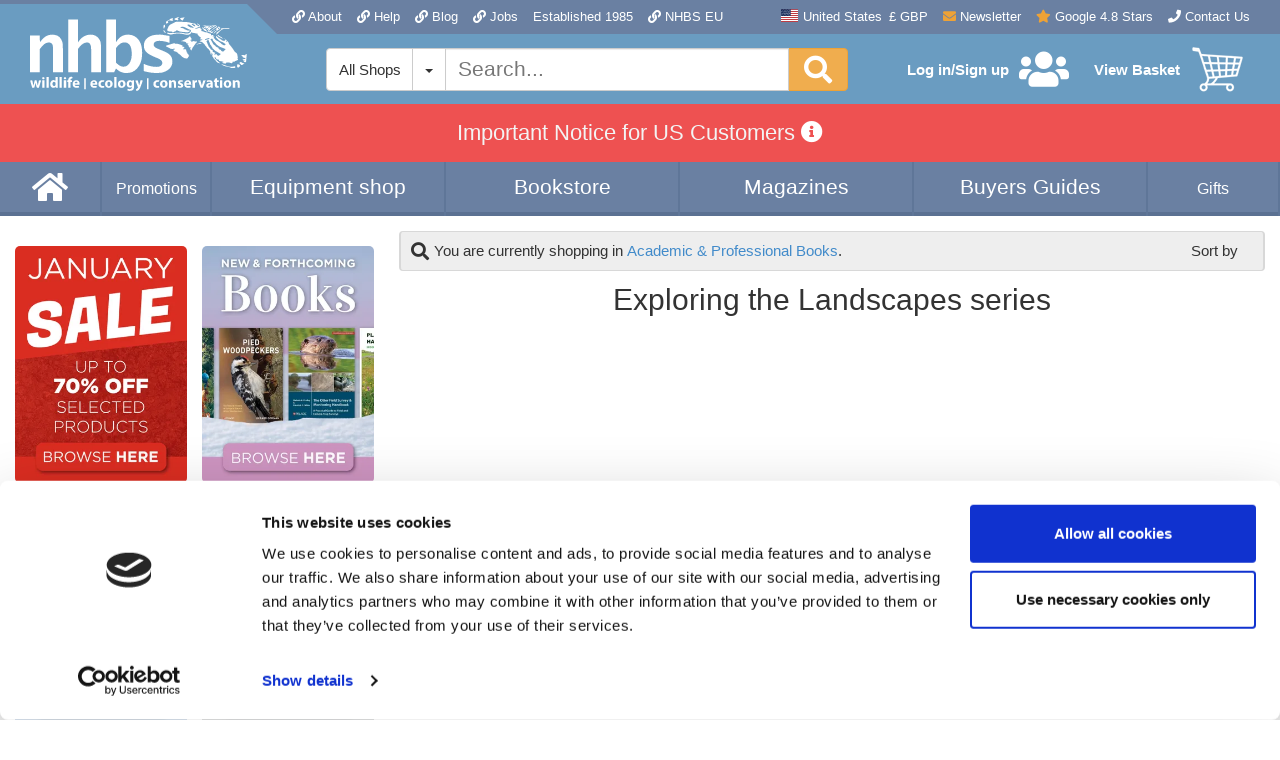

--- FILE ---
content_type: text/html; charset=UTF-8
request_url: https://www.nhbs.com/3/series/exploring-the-landscapes-series
body_size: 24865
content:
<!DOCTYPE html>
<html lang="en">
    <head>
        <meta charset="UTF-8">
        <meta http-equiv="X-UA-Compatible" content="IE=edge">
        <meta name="viewport" content="width=device-width, initial-scale=1">
        <meta name="msvalidate.01" content="91F4AB7AA5D86EBEDC06245078035D40" />                    <link href="https://www.nhbs.com/3/series/exploring-the-landscapes-series" rel="alternate" hreflang="x-default"><link href="https://www.nhbs.com/en/3/series/exploring-the-landscapes-series" rel="alternate" hreflang="en"><link href="https://www.nhbs.com/de/3/series/exploring-the-landscapes-series" rel="alternate" hreflang="de">                <meta name="csrf-param" content="_csrf">
<meta name="csrf-token" content="Vmr5hxqJQqggQz9PJyZEWSnwe3bMidK-bmkGyzhhD6k-GrDzfOw0m2MhC3d9fg8xY8UXE627tvNaIl6qeTdd5A==">
        <title>Exploring the Landscapes series | NHBS Academic &amp; Professional Books</title>
        <link rel="preconnect" href="https://mediacdn.nhbs.com/">
        <link href="https://www.nhbs.com/3/series/exploring-the-landscapes-series" rel="canonical">
<link href="https://consentcdn.cookiebot.com" rel="preconnect">
<link href="//cdn.nhbs.com/css/all-dba84d22ca0d186c5e5c902dbf3d9a63.css?v=1768999997" rel="stylesheet">
<link href="//cdn.nhbs.com/css/widgets-7156e7c5b9ad35a057a1ca91da5ed0dd.css?v=1765298504" rel="stylesheet">
<link href="/css/bootstrap.min.css?v=1673028431" rel="stylesheet">
<link href="/css/site.css?v=1768999980" rel="stylesheet">
<style>.quick-view-btn,.quick-view-btn:hover{cursor:pointer!important}</style>
<script>var PRICE_LEVEL = 1;
var NHBS_ADD_TO_BASKET_URL = "\/basket\/add-item";
var USER_TAX = {"S5":0,"S8":0};
var NHBS_SHOP_URLS = {"1":"\/1","2":"\/2","3":"\/3","4":"\/4","5":"\/gifts","6":"\/6","7":"\/7","8":"\/8","9":"\/9"};
var NHBS_SUBSIDIARY_ID = 1;
var NHBS_CURRENCY_SYMBOL = "\u0026pound;";
var CURRENCY_NAME = "GBP";
var NHBS_MOBILE_DEVICE = false;
var language = "en";
var NHBS_INTERNATIONAL_OPTIONS_COUNTRY_MAP = {"_andorra":{"currencies":[1],"default_currency":1},"_unitedArabEmirates":{"currencies":[1],"default_currency":1},"_afghanistan":{"currencies":[1],"default_currency":1},"_antiguaAndBarbuda":{"currencies":[1],"default_currency":1},"_anguilla":{"currencies":[1],"default_currency":1},"_albania":{"currencies":[1],"default_currency":1},"_armenia":{"currencies":[1],"default_currency":1},"_angola":{"currencies":[1],"default_currency":1},"_antarctica":{"currencies":[1],"default_currency":1},"_argentina":{"currencies":[1],"default_currency":1},"_americanSamoa":{"currencies":[1],"default_currency":1},"_austria":{"currencies":[4],"default_currency":4},"_australia":{"currencies":[1],"default_currency":1},"_aruba":{"currencies":[1],"default_currency":1},"_alandIslands":{"currencies":[1],"default_currency":1},"_azerbaijan":{"currencies":[1],"default_currency":1},"_bosniaAndHerzegovina":{"currencies":[1],"default_currency":1},"_barbados":{"currencies":[1],"default_currency":1},"_bangladesh":{"currencies":[1],"default_currency":1},"_belgium":{"currencies":[4],"default_currency":4},"_burkinaFaso":{"currencies":[1],"default_currency":1},"_bulgaria":{"currencies":[4],"default_currency":4},"_bahrain":{"currencies":[1],"default_currency":1},"_burundi":{"currencies":[1],"default_currency":1},"_benin":{"currencies":[1],"default_currency":1},"_saintBarthelemy":{"currencies":[1],"default_currency":1},"_bermuda":{"currencies":[1],"default_currency":1},"_bruneiDarussalam":{"currencies":[1],"default_currency":1},"_bolivia":{"currencies":[1],"default_currency":1},"_bonaireSaintEustatiusAndSaba":{"currencies":[1],"default_currency":1},"_brazil":{"currencies":[1],"default_currency":1},"_bahamas":{"currencies":[1],"default_currency":1},"_bhutan":{"currencies":[1],"default_currency":1},"_bouvetIsland":{"currencies":[1],"default_currency":1},"_botswana":{"currencies":[1],"default_currency":1},"_belarus":{"currencies":[1],"default_currency":1},"_belize":{"currencies":[1],"default_currency":1},"_canada":{"currencies":[1],"default_currency":1},"_cocosKeelingIslands":{"currencies":[1],"default_currency":1},"_congoDemocraticPeoplesRepublic":{"currencies":[1],"default_currency":1},"_centralAfricanRepublic":{"currencies":[1],"default_currency":1},"_congoRepublicOf":{"currencies":[1],"default_currency":1},"_switzerland":{"currencies":[1],"default_currency":1},"_coteDIvoire":{"currencies":[1],"default_currency":1},"_cookIslands":{"currencies":[1],"default_currency":1},"_chile":{"currencies":[1],"default_currency":1},"_cameroon":{"currencies":[1],"default_currency":1},"_china":{"currencies":[1],"default_currency":1},"_colombia":{"currencies":[1],"default_currency":1},"_costaRica":{"currencies":[1],"default_currency":1},"_cuba":{"currencies":[1],"default_currency":1},"_capeVerde":{"currencies":[1],"default_currency":1},"_curacao":{"currencies":[1],"default_currency":1},"_christmasIsland":{"currencies":[1],"default_currency":1},"_cyprus":{"currencies":[4],"default_currency":4},"_czechRepublic":{"currencies":[4],"default_currency":4},"_germany":{"currencies":[4],"default_currency":4},"_djibouti":{"currencies":[1],"default_currency":1},"_denmark":{"currencies":[4],"default_currency":4},"_dominica":{"currencies":[1],"default_currency":1},"_dominicanRepublic":{"currencies":[1],"default_currency":1},"_algeria":{"currencies":[1],"default_currency":1},"_ceutaAndMelilla":{"currencies":[1],"default_currency":1},"_ecuador":{"currencies":[1],"default_currency":1},"_estonia":{"currencies":[4],"default_currency":4},"_egypt":{"currencies":[1],"default_currency":1},"_westernSahara":{"currencies":[1],"default_currency":1},"_eritrea":{"currencies":[1],"default_currency":1},"_spain":{"currencies":[4],"default_currency":4},"_ethiopia":{"currencies":[1],"default_currency":1},"_finland":{"currencies":[4],"default_currency":4},"_fiji":{"currencies":[1],"default_currency":1},"_falklandIslands":{"currencies":[1],"default_currency":1},"_micronesiaFederalStateOf":{"currencies":[1],"default_currency":1},"_faroeIslands":{"currencies":[1],"default_currency":1},"_france":{"currencies":[4],"default_currency":4},"_gabon":{"currencies":[1],"default_currency":1},"_unitedKingdomGB":{"currencies":[1],"default_currency":1},"_grenada":{"currencies":[1],"default_currency":1},"_georgia":{"currencies":[1],"default_currency":1},"_frenchGuiana":{"currencies":[1],"default_currency":1},"_guernsey":{"currencies":[1],"default_currency":1},"_ghana":{"currencies":[1],"default_currency":1},"_gibraltar":{"currencies":[1],"default_currency":1},"_greenland":{"currencies":[1],"default_currency":1},"_gambia":{"currencies":[1],"default_currency":1},"_guinea":{"currencies":[1],"default_currency":1},"_guadeloupe":{"currencies":[1],"default_currency":1},"_equatorialGuinea":{"currencies":[1],"default_currency":1},"_greece":{"currencies":[4],"default_currency":4},"_southGeorgia":{"currencies":[1],"default_currency":1},"_guatemala":{"currencies":[1],"default_currency":1},"_guam":{"currencies":[1],"default_currency":1},"_guineaBissau":{"currencies":[1],"default_currency":1},"_guyana":{"currencies":[1],"default_currency":1},"_hongKong":{"currencies":[1],"default_currency":1},"_heardAndMcDonaldIslands":{"currencies":[1],"default_currency":1},"_honduras":{"currencies":[1],"default_currency":1},"_croatiaHrvatska":{"currencies":[4],"default_currency":4},"_haiti":{"currencies":[1],"default_currency":1},"_hungary":{"currencies":[4],"default_currency":4},"_canaryIslands":{"currencies":[1],"default_currency":1},"_indonesia":{"currencies":[1],"default_currency":1},"_ireland":{"currencies":[4],"default_currency":4},"_israel":{"currencies":[1],"default_currency":1},"_isleOfMan":{"currencies":[1],"default_currency":1},"_india":{"currencies":[1],"default_currency":1},"_britishIndianOceanTerritory":{"currencies":[1],"default_currency":1},"_iraq":{"currencies":[1],"default_currency":1},"_iranIslamicRepublicOf":{"currencies":[1],"default_currency":1},"_iceland":{"currencies":[1],"default_currency":1},"_italy":{"currencies":[4],"default_currency":4},"_jersey":{"currencies":[1],"default_currency":1},"_jamaica":{"currencies":[1],"default_currency":1},"_jordan":{"currencies":[1],"default_currency":1},"_japan":{"currencies":[1],"default_currency":1},"_kenya":{"currencies":[1],"default_currency":1},"_kyrgyzstan":{"currencies":[1],"default_currency":1},"_cambodia":{"currencies":[1],"default_currency":1},"_kiribati":{"currencies":[1],"default_currency":1},"_comoros":{"currencies":[1],"default_currency":1},"_saintKittsAndNevis":{"currencies":[1],"default_currency":1},"_koreaDemocraticPeoplesRepublic":{"currencies":[1],"default_currency":1},"_koreaRepublicOf":{"currencies":[1],"default_currency":1},"_kuwait":{"currencies":[1],"default_currency":1},"_caymanIslands":{"currencies":[1],"default_currency":1},"_kazakhstan":{"currencies":[1],"default_currency":1},"_laoPeoplesDemocraticRepublic":{"currencies":[1],"default_currency":1},"_lebanon":{"currencies":[1],"default_currency":1},"_saintLucia":{"currencies":[1],"default_currency":1},"_liechtenstein":{"currencies":[1],"default_currency":1},"_sriLanka":{"currencies":[1],"default_currency":1},"_liberia":{"currencies":[1],"default_currency":1},"_lesotho":{"currencies":[1],"default_currency":1},"_lithuania":{"currencies":[4],"default_currency":4},"_luxembourg":{"currencies":[4],"default_currency":4},"_latvia":{"currencies":[4],"default_currency":4},"_libya":{"currencies":[1],"default_currency":1},"_morocco":{"currencies":[1],"default_currency":1},"_monaco":{"currencies":[1],"default_currency":1},"_moldovaRepublicOf":{"currencies":[1],"default_currency":1},"_montenegro":{"currencies":[1],"default_currency":1},"_saintMartin":{"currencies":[1],"default_currency":1},"_madagascar":{"currencies":[1],"default_currency":1},"_marshallIslands":{"currencies":[1],"default_currency":1},"_macedonia":{"currencies":[1],"default_currency":1},"_mali":{"currencies":[1],"default_currency":1},"_myanmar":{"currencies":[1],"default_currency":1},"_mongolia":{"currencies":[1],"default_currency":1},"_macau":{"currencies":[1],"default_currency":1},"_northernMarianaIslands":{"currencies":[1],"default_currency":1},"_martinique":{"currencies":[1],"default_currency":1},"_mauritania":{"currencies":[1],"default_currency":1},"_montserrat":{"currencies":[1],"default_currency":1},"_malta":{"currencies":[4],"default_currency":4},"_mauritius":{"currencies":[1],"default_currency":1},"_maldives":{"currencies":[1],"default_currency":1},"_malawi":{"currencies":[1],"default_currency":1},"_mexico":{"currencies":[1],"default_currency":1},"_malaysia":{"currencies":[1],"default_currency":1},"_mozambique":{"currencies":[1],"default_currency":1},"_namibia":{"currencies":[1],"default_currency":1},"_newCaledonia":{"currencies":[1],"default_currency":1},"_niger":{"currencies":[1],"default_currency":1},"_norfolkIsland":{"currencies":[1],"default_currency":1},"_nigeria":{"currencies":[1],"default_currency":1},"_nicaragua":{"currencies":[1],"default_currency":1},"_netherlands":{"currencies":[4],"default_currency":4},"_norway":{"currencies":[1],"default_currency":1},"_nepal":{"currencies":[1],"default_currency":1},"_nauru":{"currencies":[1],"default_currency":1},"_niue":{"currencies":[1],"default_currency":1},"_newZealand":{"currencies":[1],"default_currency":1},"_oman":{"currencies":[1],"default_currency":1},"_panama":{"currencies":[1],"default_currency":1},"_peru":{"currencies":[1],"default_currency":1},"_frenchPolynesia":{"currencies":[1],"default_currency":1},"_papuaNewGuinea":{"currencies":[1],"default_currency":1},"_philippines":{"currencies":[1],"default_currency":1},"_pakistan":{"currencies":[1],"default_currency":1},"_poland":{"currencies":[4],"default_currency":4},"_stPierreAndMiquelon":{"currencies":[1],"default_currency":1},"_pitcairnIsland":{"currencies":[1],"default_currency":1},"_puertoRico":{"currencies":[1],"default_currency":1},"_stateOfPalestine":{"currencies":[1],"default_currency":1},"_portugal":{"currencies":[4],"default_currency":4},"_palau":{"currencies":[1],"default_currency":1},"_paraguay":{"currencies":[1],"default_currency":1},"_qatar":{"currencies":[1],"default_currency":1},"_reunionIsland":{"currencies":[1],"default_currency":1},"_romania":{"currencies":[4],"default_currency":4},"_serbia":{"currencies":[1],"default_currency":1},"_russianFederation":{"currencies":[1],"default_currency":1},"_rwanda":{"currencies":[1],"default_currency":1},"_saudiArabia":{"currencies":[1],"default_currency":1},"_solomonIslands":{"currencies":[1],"default_currency":1},"_seychelles":{"currencies":[1],"default_currency":1},"_sudan":{"currencies":[1],"default_currency":1},"_sweden":{"currencies":[4],"default_currency":4},"_singapore":{"currencies":[1],"default_currency":1},"_saintHelena":{"currencies":[1],"default_currency":1},"_slovenia":{"currencies":[4],"default_currency":4},"_svalbardAndJanMayenIslands":{"currencies":[1],"default_currency":1},"_slovakRepublic":{"currencies":[4],"default_currency":4},"_sierraLeone":{"currencies":[1],"default_currency":1},"_sanMarino":{"currencies":[1],"default_currency":1},"_senegal":{"currencies":[1],"default_currency":1},"_somalia":{"currencies":[1],"default_currency":1},"_suriname":{"currencies":[1],"default_currency":1},"_southSudan":{"currencies":[1],"default_currency":1},"_saoTomeAndPrincipe":{"currencies":[1],"default_currency":1},"_elSalvador":{"currencies":[1],"default_currency":1},"_sintMaarten":{"currencies":[1],"default_currency":1},"_syrianArabRepublic":{"currencies":[1],"default_currency":1},"_swaziland":{"currencies":[1],"default_currency":1},"_turksAndCaicosIslands":{"currencies":[1],"default_currency":1},"_chad":{"currencies":[1],"default_currency":1},"_frenchSouthernTerritories":{"currencies":[1],"default_currency":1},"_togo":{"currencies":[1],"default_currency":1},"_thailand":{"currencies":[1],"default_currency":1},"_tajikistan":{"currencies":[1],"default_currency":1},"_tokelau":{"currencies":[1],"default_currency":1},"_eastTimor":{"currencies":[1],"default_currency":1},"_turkmenistan":{"currencies":[1],"default_currency":1},"_tunisia":{"currencies":[1],"default_currency":1},"_tonga":{"currencies":[1],"default_currency":1},"_turkey":{"currencies":[1],"default_currency":1},"_trinidadAndTobago":{"currencies":[1],"default_currency":1},"_tuvalu":{"currencies":[1],"default_currency":1},"_taiwan":{"currencies":[1],"default_currency":1},"_tanzania":{"currencies":[1],"default_currency":1},"_ukraine":{"currencies":[1],"default_currency":1},"_uganda":{"currencies":[1],"default_currency":1},"_uSMinorOutlyingIslands":{"currencies":[1],"default_currency":1},"_unitedStates":{"currencies":[1],"default_currency":1},"_uruguay":{"currencies":[1],"default_currency":1},"_uzbekistan":{"currencies":[1],"default_currency":1},"_holySeeCityVaticanState":{"currencies":[1],"default_currency":1},"_saintVincentAndTheGrenadines":{"currencies":[1],"default_currency":1},"_venezuela":{"currencies":[1],"default_currency":1},"_virginIslandsBritish":{"currencies":[1],"default_currency":1},"_virginIslandsUSA":{"currencies":[1],"default_currency":1},"_vietnam":{"currencies":[1],"default_currency":1},"_vanuatu":{"currencies":[1],"default_currency":1},"_wallisAndFutunaIslands":{"currencies":[1],"default_currency":1},"_samoa":{"currencies":[1],"default_currency":1},"_kosovo":{"currencies":[1],"default_currency":1},"_yemen":{"currencies":[1],"default_currency":1},"_mayotte":{"currencies":[1],"default_currency":1},"_southAfrica":{"currencies":[1],"default_currency":1},"_zambia":{"currencies":[1],"default_currency":1},"_zimbabwe":{"currencies":[1],"default_currency":1}};
var NHBS_INTERNATIONAL_OPTIONS_DISMISSED = false;</script>        
<script data-cookieconsent="ignore">
    window.dataLayer = window.dataLayer || [];
    function gtag() {
        dataLayer.push(arguments);
    }
    gtag("consent", "default", {
        ad_storage: "denied",
        analytics_storage: "denied",
        functionality_storage: "denied",
        personalization_storage: "denied",
        security_storage: "granted",
        wait_for_update: 500,
    });
    gtag("set", "ads_data_redaction", true);
</script>

<!-- Google Tag Manager -->
<script>(function(w,d,s,l,i){w[l]=w[l]||[];w[l].push({'gtm.start':
new Date().getTime(),event:'gtm.js'});var f=d.getElementsByTagName(s)[0],
j=d.createElement(s),dl=l!='dataLayer'?'&l='+l:'';j.async=true;j.src=
'https://www.googletagmanager.com/gtm.js?id='+i+dl;f.parentNode.insertBefore(j,f);
})(window,document,'script','dataLayer','GTM-KLNH8GNH');</script>

<script
    async
    src="https://www.googletagmanager.com/gtag/js?id=G-5Y4J6VEK55"
    data-cookieconsent="ignore">
</script>
<script data-cookieconsent="ignore">
    window.dataLayer = window.dataLayer || [];
    function gtag(){dataLayer.push(arguments);}
    gtag('js', new Date());
    gtag('config', 'AW-1070073272', {"debug_mode":false});
    gtag('config', 'G-5Y4J6VEK55', {"debug_mode":false});
</script>

<script id="Cookiebot" src="https://consent.cookiebot.com/uc.js" data-cbid="07c26047-598d-455c-8698-682c0688c6f2" data-blockingmode="auto" type="text/javascript"></script>

<script type="text/javascript">
        !function(f,b,e,v,n,t,s)
    {if(f.fbq)return;n=f.fbq=function(){n.callMethod?
        n.callMethod.apply(n,arguments):n.queue.push(arguments)};
        if(!f._fbq)f._fbq=n;n.push=n;n.loaded=!0;n.version='2.0';
        n.queue=[];t=b.createElement(e);t.async=!0;
        t.src=v;s=b.getElementsByTagName(e)[0];
        s.parentNode.insertBefore(t,s)}(window, document,'script',
        'https://connect.facebook.net/en_US/fbevents.js');
    fbq('init', '409368522827797');
    fbq('track', 'PageView');
</script>

<script type="text/javascript">
        (function(i,s,o,g,r,a,m){i['GoogleAnalyticsObject']=r;i[r]=i[r]||function(){
        (i[r].q=i[r].q||[]).push(arguments)},i[r].l=1*new Date();a=s.createElement(o),
        m=s.getElementsByTagName(o)[0];a.async=1;a.src=g;m.parentNode.insertBefore(a,m)
    })(window,document,'script','//www.google-analytics.com/analytics.js','ga');

    ga('create', 'UA-71038-2', 'auto');
    ga('require', 'displayfeatures');
    ga('send', 'pageview');
    ga('require', 'ecommerce');

    
    //Send to Google analytics
    ga('ecommerce:send');
</script>
<!-- BEGIN GCR Language Code -->
<script>
    window.___gcfg = {
        lang: 'en_GB'
    };
</script>
<!-- END GCR Language Code -->
<noscript>
    <img height="1" width="1" style="display:none" src="https://www.facebook.com/tr?id=409368522827797&ev=PageView&noscript=1"/>
</noscript>
    </head>
    <body class="body colour-set-standard">
        <!-- Google Tag Manager (noscript) -->
<noscript><iframe src="https://www.googletagmanager.com/ns.html?id=GTM-KLNH8GNH"
height="0" width="0" style="display:none;visibility:hidden"></iframe></noscript>
<!-- End Google Tag Manager (noscript) -->
                            <div class="layout-header-wrapper">
                <div id="international-options" class="international-options closed" data-international-options="true"><div class="container"><div class="international-options-hint">To see accurate pricing, please choose your delivery country.</div><form action="/user/international-options" method="post">
<input type="hidden" name="_csrf" value="Vmr5hxqJQqggQz9PJyZEWSnwe3bMidK-bmkGyzhhD6k-GrDzfOw0m2MhC3d9fg8xY8UXE627tvNaIl6qeTdd5A=="><fieldset><label for="international-options-language">Language</label><select id="international-options-language" name="international-options-language"><option value="en" selected>English</option><option value="de">Deutsch</option></select></fieldset>&nbsp;<fieldset><label for="international-options-destination">Delivery Destination</label><select id="international-options-destination" name="international-options-destination">
<option value="_afghanistan">Afghanistan</option>
<option value="_alandIslands">Aland Islands</option>
<option value="_albania">Albania</option>
<option value="_algeria">Algeria</option>
<option value="_americanSamoa">American Samoa</option>
<option value="_andorra">Andorra</option>
<option value="_angola">Angola</option>
<option value="_anguilla">Anguilla</option>
<option value="_antarctica">Antarctica</option>
<option value="_antiguaAndBarbuda">Antigua and Barbuda</option>
<option value="_argentina">Argentina</option>
<option value="_armenia">Armenia</option>
<option value="_aruba">Aruba</option>
<option value="_australia">Australia</option>
<option value="_austria">Austria</option>
<option value="_azerbaijan">Azerbaijan</option>
<option value="_bahamas">Bahamas</option>
<option value="_bahrain">Bahrain</option>
<option value="_bangladesh">Bangladesh</option>
<option value="_barbados">Barbados</option>
<option value="_belgium">Belgium</option>
<option value="_belize">Belize</option>
<option value="_benin">Benin</option>
<option value="_bermuda">Bermuda</option>
<option value="_bhutan">Bhutan</option>
<option value="_bolivia">Bolivia</option>
<option value="_bonaireSaintEustatiusAndSaba">Bonaire, Saint Eustatius and Saba</option>
<option value="_bosniaAndHerzegovina">Bosnia and Herzegovina</option>
<option value="_botswana">Botswana</option>
<option value="_bouvetIsland">Bouvet Island</option>
<option value="_brazil">Brazil</option>
<option value="_britishIndianOceanTerritory">British Indian Ocean Territory</option>
<option value="_bruneiDarussalam">Brunei Darussalam</option>
<option value="_bulgaria">Bulgaria</option>
<option value="_burkinaFaso">Burkina Faso</option>
<option value="_burundi">Burundi</option>
<option value="_cambodia">Cambodia</option>
<option value="_cameroon">Cameroon</option>
<option value="_canada">Canada</option>
<option value="_canaryIslands">Canary Islands</option>
<option value="_capeVerde">Cape Verde</option>
<option value="_caymanIslands">Cayman Islands</option>
<option value="_centralAfricanRepublic">Central African Republic</option>
<option value="_ceutaAndMelilla">Ceuta and Melilla</option>
<option value="_chad">Chad</option>
<option value="_chile">Chile</option>
<option value="_china">China</option>
<option value="_christmasIsland">Christmas Island</option>
<option value="_cocosKeelingIslands">Cocos (Keeling) Islands</option>
<option value="_colombia">Colombia</option>
<option value="_comoros">Comoros</option>
<option value="_congoDemocraticPeoplesRepublic">Congo, Democratic People’s Republic</option>
<option value="_congoRepublicOf">Congo, Republic of</option>
<option value="_cookIslands">Cook Islands</option>
<option value="_costaRica">Costa Rica</option>
<option value="_coteDIvoire">Cote d’Ivoire</option>
<option value="_croatiaHrvatska">Croatia/Hrvatska</option>
<option value="_curacao">Curacao</option>
<option value="_cyprus">Cyprus</option>
<option value="_czechRepublic">Czech Republic</option>
<option value="_denmark">Denmark</option>
<option value="_djibouti">Djibouti</option>
<option value="_dominica">Dominica</option>
<option value="_dominicanRepublic">Dominican Republic</option>
<option value="_eastTimor">East Timor</option>
<option value="_ecuador">Ecuador</option>
<option value="_egypt">Egypt</option>
<option value="_elSalvador">El Salvador</option>
<option value="_equatorialGuinea">Equatorial Guinea</option>
<option value="_eritrea">Eritrea</option>
<option value="_estonia">Estonia</option>
<option value="_ethiopia">Ethiopia</option>
<option value="_falklandIslands">Falkland Islands</option>
<option value="_faroeIslands">Faroe Islands</option>
<option value="_fiji">Fiji</option>
<option value="_finland">Finland</option>
<option value="_france">France</option>
<option value="_frenchGuiana">French Guiana</option>
<option value="_frenchPolynesia">French Polynesia</option>
<option value="_frenchSouthernTerritories">French Southern Territories</option>
<option value="_gabon">Gabon</option>
<option value="_gambia">Gambia</option>
<option value="_georgia">Georgia</option>
<option value="_germany">Germany</option>
<option value="_ghana">Ghana</option>
<option value="_gibraltar">Gibraltar</option>
<option value="_greece">Greece</option>
<option value="_greenland">Greenland</option>
<option value="_grenada">Grenada</option>
<option value="_guadeloupe">Guadeloupe</option>
<option value="_guam">Guam</option>
<option value="_guatemala">Guatemala</option>
<option value="_guernsey">Guernsey</option>
<option value="_guinea">Guinea</option>
<option value="_guineaBissau">Guinea-Bissau</option>
<option value="_guyana">Guyana</option>
<option value="_haiti">Haiti</option>
<option value="_heardAndMcDonaldIslands">Heard and McDonald Islands</option>
<option value="_holySeeCityVaticanState">Holy See (City Vatican State)</option>
<option value="_honduras">Honduras</option>
<option value="_hongKong">Hong Kong</option>
<option value="_hungary">Hungary</option>
<option value="_iceland">Iceland</option>
<option value="_india">India</option>
<option value="_indonesia">Indonesia</option>
<option value="_iraq">Iraq</option>
<option value="_ireland">Ireland</option>
<option value="_isleOfMan">Isle of Man</option>
<option value="_israel">Israel</option>
<option value="_italy">Italy</option>
<option value="_jamaica">Jamaica</option>
<option value="_japan">Japan</option>
<option value="_jersey">Jersey</option>
<option value="_jordan">Jordan</option>
<option value="_kazakhstan">Kazakhstan</option>
<option value="_kenya">Kenya</option>
<option value="_kiribati">Kiribati</option>
<option value="_koreaRepublicOf">Korea, Republic of</option>
<option value="_kosovo">Kosovo</option>
<option value="_kuwait">Kuwait</option>
<option value="_kyrgyzstan">Kyrgyzstan</option>
<option value="_laoPeoplesDemocraticRepublic">Lao, People’s Democratic Republic</option>
<option value="_latvia">Latvia</option>
<option value="_lebanon">Lebanon</option>
<option value="_lesotho">Lesotho</option>
<option value="_liberia">Liberia</option>
<option value="_libya">Libya</option>
<option value="_liechtenstein">Liechtenstein</option>
<option value="_lithuania">Lithuania</option>
<option value="_luxembourg">Luxembourg</option>
<option value="_macau">Macau</option>
<option value="_macedonia">Macedonia</option>
<option value="_madagascar">Madagascar</option>
<option value="_malawi">Malawi</option>
<option value="_malaysia">Malaysia</option>
<option value="_maldives">Maldives</option>
<option value="_mali">Mali</option>
<option value="_malta">Malta</option>
<option value="_marshallIslands">Marshall Islands</option>
<option value="_martinique">Martinique</option>
<option value="_mauritania">Mauritania</option>
<option value="_mauritius">Mauritius</option>
<option value="_mayotte">Mayotte</option>
<option value="_mexico">Mexico</option>
<option value="_micronesiaFederalStateOf">Micronesia, Federal State of</option>
<option value="_moldovaRepublicOf">Moldova, Republic of</option>
<option value="_monaco">Monaco</option>
<option value="_mongolia">Mongolia</option>
<option value="_montenegro">Montenegro</option>
<option value="_montserrat">Montserrat</option>
<option value="_morocco">Morocco</option>
<option value="_mozambique">Mozambique</option>
<option value="_myanmar">Myanmar</option>
<option value="_namibia">Namibia</option>
<option value="_nauru">Nauru</option>
<option value="_nepal">Nepal</option>
<option value="_netherlands">Netherlands</option>
<option value="_newCaledonia">New Caledonia</option>
<option value="_newZealand">New Zealand</option>
<option value="_nicaragua">Nicaragua</option>
<option value="_niger">Niger</option>
<option value="_nigeria">Nigeria</option>
<option value="_niue">Niue</option>
<option value="_norfolkIsland">Norfolk Island</option>
<option value="_northernMarianaIslands">Northern Mariana Islands</option>
<option value="_norway">Norway</option>
<option value="_oman">Oman</option>
<option value="_pakistan">Pakistan</option>
<option value="_palau">Palau</option>
<option value="_panama">Panama</option>
<option value="_papuaNewGuinea">Papua New Guinea</option>
<option value="_paraguay">Paraguay</option>
<option value="_peru">Peru</option>
<option value="_philippines">Philippines</option>
<option value="_pitcairnIsland">Pitcairn Island</option>
<option value="_poland">Poland</option>
<option value="_portugal">Portugal</option>
<option value="_puertoRico">Puerto Rico</option>
<option value="_qatar">Qatar</option>
<option value="_reunionIsland">Reunion Island</option>
<option value="_romania">Romania</option>
<option value="_rwanda">Rwanda</option>
<option value="_saintBarthelemy">Saint Barthélemy</option>
<option value="_saintHelena">Saint Helena</option>
<option value="_saintKittsAndNevis">Saint Kitts and Nevis</option>
<option value="_saintLucia">Saint Lucia</option>
<option value="_saintMartin">Saint Martin</option>
<option value="_saintVincentAndTheGrenadines">Saint Vincent and the Grenadines</option>
<option value="_samoa">Samoa</option>
<option value="_sanMarino">San Marino</option>
<option value="_saoTomeAndPrincipe">Sao Tome and Principe</option>
<option value="_saudiArabia">Saudi Arabia</option>
<option value="_senegal">Senegal</option>
<option value="_serbia">Serbia</option>
<option value="_seychelles">Seychelles</option>
<option value="_sierraLeone">Sierra Leone</option>
<option value="_singapore">Singapore</option>
<option value="_sintMaarten">Sint Maarten</option>
<option value="_slovakRepublic">Slovak Republic</option>
<option value="_slovenia">Slovenia</option>
<option value="_solomonIslands">Solomon Islands</option>
<option value="_somalia">Somalia</option>
<option value="_southAfrica">South Africa</option>
<option value="_southGeorgia">South Georgia</option>
<option value="_southSudan">South Sudan</option>
<option value="_spain">Spain</option>
<option value="_sriLanka">Sri Lanka</option>
<option value="_stateOfPalestine">State of Palestine</option>
<option value="_stPierreAndMiquelon">St. Pierre and Miquelon</option>
<option value="_sudan">Sudan</option>
<option value="_suriname">Suriname</option>
<option value="_svalbardAndJanMayenIslands">Svalbard and Jan Mayen Islands</option>
<option value="_swaziland">Swaziland</option>
<option value="_sweden">Sweden</option>
<option value="_switzerland">Switzerland</option>
<option value="_taiwan">Taiwan</option>
<option value="_tajikistan">Tajikistan</option>
<option value="_tanzania">Tanzania</option>
<option value="_thailand">Thailand</option>
<option value="_togo">Togo</option>
<option value="_tokelau">Tokelau</option>
<option value="_tonga">Tonga</option>
<option value="_trinidadAndTobago">Trinidad and Tobago</option>
<option value="_tunisia">Tunisia</option>
<option value="_turkey">Turkey</option>
<option value="_turkmenistan">Turkmenistan</option>
<option value="_turksAndCaicosIslands">Turks and Caicos Islands</option>
<option value="_tuvalu">Tuvalu</option>
<option value="_uganda">Uganda</option>
<option value="_ukraine">Ukraine</option>
<option value="_unitedArabEmirates">United Arab Emirates</option>
<option value="_unitedKingdomGB">United Kingdom</option>
<option value="_unitedStates" selected>United States</option>
<option value="_uruguay">Uruguay</option>
<option value="_uSMinorOutlyingIslands">US Minor Outlying Islands</option>
<option value="_uzbekistan">Uzbekistan</option>
<option value="_vanuatu">Vanuatu</option>
<option value="_vietnam">Vietnam</option>
<option value="_virginIslandsBritish">Virgin Islands, British</option>
<option value="_virginIslandsUSA">Virgin Islands, USA</option>
<option value="_wallisAndFutunaIslands">Wallis and Futuna Islands</option>
<option value="_westernSahara">Western Sahara</option>
<option value="_yemen">Yemen</option>
<option value="_zambia">Zambia</option>
<option value="_zimbabwe">Zimbabwe</option>
</select></fieldset>&nbsp;<fieldset><label for="international-options-currency">Currency</label><select id="international-options-currency" name="international-options-currency"><option value="1" selected="selected">£ GBP</option><option value="4">€ EUR</option></select></fieldset><fieldset><button type="submit">Confirm</button></fieldset></form></div><button type="button" class="international-options-close" data-international-options-dismiss="true"><i class="fas fa-times"></i></button></div>                <div class="layout-header-sub-wrapper">
                    <div class="layout-header-logo-wrapper">
                        <a class="to-be-loaded" href="/" title="Back to NHBS">
                            <img src="//mediacdn.nhbs.com/images/plain-logo-white.svg" class="layout-header-logo layout-header-logo-rectangle" alt="NHBS">
                            <img src="//mediacdn.nhbs.com/images/plain-logo-white-square.png" class="layout-header-logo layout-header-logo-square" alt="NHBS">
                        </a>
                    </div>

                    <div class="layout-header-bars-wrapper">
                        <div class="layout-header-stripe">
                            <span class="layout-header-stripe-corner"></span>

                            <div class="layout-header-stripes">
                                <div class="layout-header-stripe-left to-be-loaded">
                                    <a href="/about" class="layout-header-stripe-link-about hidden-xs"><i class="fas fa-link"></i> About</a>
                                    <a href="/help" class="layout-header-stripe-link-about hidden-xs"><i class="fas fa-link"></i> Help</a>
                                    <a href="/blog"><i class="fas fa-link"></i> Blog</a>
                                    <a href="/recruitment"><i class="fas fa-link"></i> Jobs</a>
                                    <a href="/about" class="est-1985-link"><i class="fas fa-link hidden-xs hidden-md hidden-lg"></i> Established 1985</a>
                                    <a href="/eu" class="layout-header-stripe-link-about hidden-xs hidden-sm"><i class="fas fa-link"></i> NHBS EU</a>
                                </div>

                                <div class="layout-header-stripe-right to-be-loaded">
                                                                            <div id="country-switcher">
                                            <div><span class="title" rel="nofollow" data-international-options-trigger="true"><span class="flag-icon flag-icon-us"></span>United States</span></div>                                        </div>
                                    
                                                                            <div id="currency-switcher">
                                            <div><span class="title" ref="nofollow" data-international-options-trigger="true">£ GBP</span></div>                                        </div>
                                    
                                    <a href="/newsletters" class="layout-header-stripe-link-promotion hidden-xs">
                                        <i class="layout-header-stripe-promotion fas fa-envelope"></i> Newsletter                                    </a>

                                    <a href="https://www.google.com/shopping/customerreviews/merchantreviews?q=nhbs.com" class="layout-header-stripe-link-promotion hidden-xs hidden-sm hidden-md" id="google-link" rel="nofollow" target="_blank">
                                        <i class="layout-header-stripe-promotion fas fa-star"></i> Google 4.8 Stars                                    </a>

                                    <span class="layout-header-stripe-link-phone hidden-sm hidden-xs">
                                        <div class="dropdown layout-header-user-wrapper">
                                            <a class="layout-header-anchor layout-header-auth-anchor dropdown-toggle to-be-loaded" href="/contact" id="contact-dropdown">
                                                <i class="fas fa-phone"></i> <span href="/contact">Contact Us</span>
                                            </a>

                                            <div class="dropdown-menu dropdown-menu-right contact-us-hover-over" aria-labelledby="contact-dropdown">
                                                <h5 class="orange-head">Call us (08:30-16:00 UK)</h5>
                                                01803 865913                                                <h5 class="orange-head">International</h5>
                                                +44 1803 865913                                                <h5 class="orange-head">Email</h5>
                                                <a href="mailto:customer.services@nhbs.com">customer.services@nhbs.com</a>
                                                <a href="/contact" class="all-contact-info">All contact information</a>
                                                <h5 class="orange-head">Need Help?</h5>
                                                <a href="/help">Help pages</a>
                                            </div>
                                        </div>
                                    </span>
                                </div>
                            </div>
                        </div>

                        <header id="layout-header" class="layout-header">
                            <div class="layout-header-search-wrapper">
                                <form id="layout-header-search-form" action="/search">
                                    <div class="input-group">
                                        <div class="input-group-btn">
                                            <a id="layout-header-search-shop-selected" class="btn btn-default dropdown-toggle" data-toggle="dropdown">
                                                All Shops                                            </a>

                                            <button type="button" class="btn btn-default dropdown-toggle" data-toggle="dropdown" aria-haspopup="true" aria-expanded="false">
                                                <span class="caret"></span>
                                                <span class="sr-only">Toggle Dropdown</span>
                                            </button>

                                            <ul id="layout-header-search-shop-selector" class="dropdown-menu">
                                                <li>All Shops</li>
                                                                                                    <li data-shop-id="1">Wildlife Survey & Monitoring</li>
                                                                                                    <li data-shop-id="4">Practical Conservation Equipment</li>
                                                                                                    <li data-shop-id="3">Academic & Professional Books</li>
                                                                                                    <li data-shop-id="2">Field Guides & Natural History</li>
                                                                                                    <li data-shop-id="6">Good Reads</li>
                                                                                                    <li data-shop-id="5">Gifts</li>
                                                                                            </ul>
                                        </div>

                                        <input id="q" name="q" class="form-control layout-header-search-input" type="text" placeholder="Search..." data-hj-whitelist>

                                        <div class="input-group-btn">
                                            <button class="btn btn-warning layout-header-search-btn" aria-label="Search" type="submit">
                                                <i class="fas fa-search"></i>
                                            </button>
                                        </div>
                                    </div>
                                </form>
                            </div>

                            <div class="layout-header-actions-wrapper">
                                <div class="layout-header-mobile-logo-wrapper">
                                    <a href="/" Title="Back to NHBS">
                                        <img src="//mediacdn.nhbs.com/images/plain-logo-white.svg" class="layout-header-logo img-responsive" alt="NHBS">
                                    </a>
                                </div>

                                <a class="layout-header-anchor" id="layout-header-mobile-search-anchor">
                                    <i class="fas fa-search"></i>
                                </a>

                                                                    <a href="/site/login" class="layout-header-anchor layout-header-auth-anchor to-be-loaded" rel="nofollow">
                                        <span>Log in/Sign up</span>
                                        <i class="fas fa-users"></i>
                                    </a>
                                
                                
                                <a href="/basket" class="layout-header-basket-anchor to-be-loaded" rel="nofollow">
                                    <span>View Basket</span>
                                    <img src="https://mediacdn.nhbs.com/proto/cart.png?width=55&height=55" alt="Basket" class="img-responsive">
                                                                        <span class="layout-header-basket-count use-tippy" data-basket-item-total="0">0</span>
                                </a>
                            </div>
                        </header>
                    </div>
                </div>

                
	<div class="layout-header-covid-notice" style="background-color: #ee5151;"><span class="layout-header-covid-notice-text">Important Notice for US Customers <a data-toggle="modal" data-target="#help-modal-124" class="help"><i class="fa fa-info-circle"></i></a></span></div><div id="help-modal-124" class="fade modal help-modal-widget" role="dialog" tabindex="-1"><div class="modal-dialog modal-lg"><div class="modal-content"><div class="modal-header"><h5 class="modal-title">Important Notice for US Customers </h5><button type="button" class="close" data-dismiss="modal" aria-hidden="true">&times;</button></div><div class="modal-body"><p>Due to changes at US Customs we will be only processing the shipping of orders through UPS. The purchase cost does not include any costs incurred from US Customs and the receiver will be liable for all import duties and taxes associated with their order. Should the order be returned undelivered, please note the refund will be processed minus the shipping costs.&nbsp;</p>

<p>Certain goods from specific countries are subject to higher tariffs and import restrictions. Ensure you check the regulations regarding the country of origin of your items to avoid unexpected charges or delays. Also ensure you select &quot;business address&quot; or &quot;home address&quot; when adding a new address to ensure your order is reported correctly</p>

<p><br />
If you have any questions or need help with placing your order, please contact our Customer Services Team or select &quot;Quotation&quot; as the payment method online. Furthermore you can contact your local customs office for further information.&nbsp;</p>
</div><div class="modal-footer"><button type="button" class="btn btn-default" data-dismiss="modal">Close</button></div></div></div></div>
                <nav id="layout-header-menu">
                    <ul class="layout-header-menu-ul">
                        <li id="layout-menu-shop-by-btn" class="layout-header-menu-li">
                            <span>
                                <a id="layout-menu-home-btn" href="/" title="Back to NHBS">
                                    <i class="fas fa-home"></i>
                                </a>
                                <a id="layout-menu-bb-btn" href="/promotions" title="Promotions">
                                    <div><span>Promotions</span></div>
                                </a>
                                                                                                    <a id="layout-menu-gifts-btn-mobile" href="/gifts">
                                        <div><span>Gifts</span></div>
                                    </a>
                                                            </span>

                            <a id="layout-header-menu-hamburger-btn">
                                <i class="fas fa-bars"></i>
                            </a>
                        </li>
                        <li data-tab="1" class="layout-header-menu-li layout-header-menu-li-desktop">
                            <a href="/equipment">Equipment shop</a>
                        </li>
                        <li data-tab="2" class="layout-header-menu-li layout-header-menu-li-desktop">
                            <a href="/books">Bookstore</a>
                        </li>
                                                    <li class="layout-header-menu-li layout-header-menu-li-mobile">
                                <a href="/1/wildlife-survey-and-monitoring?q=&hPP=60&idx=titles&p=0&fR[hide][0]=false&fR[live][0]=true&fR[shops.id][0]=1" >Wildlife Survey & Monitoring</a>
                            </li>
                                                    <li class="layout-header-menu-li layout-header-menu-li-mobile">
                                <a href="/4/practical-conservation-equipment?q=&hPP=60&idx=titles&p=0&fR[hide][0]=false&fR[live][0]=true&fR[shops.id][0]=4" >Practical Conservation Equipment</a>
                            </li>
                                                    <li class="layout-header-menu-li layout-header-menu-li-mobile">
                                <a href="/3/academic-and-professional-books?q=&hPP=60&idx=titles&p=0&fR[hide][0]=false&fR[live][0]=true&fR[shops.id][0]=3" >Academic & Professional Books</a>
                            </li>
                                                    <li class="layout-header-menu-li layout-header-menu-li-mobile">
                                <a href="/2/field-guides-and-natural-history?q=&hPP=60&idx=titles&p=0&fR[hide][0]=false&fR[live][0]=true&fR[shops.id][0]=2" >Field Guides & Natural History</a>
                            </li>
                                                    <li class="layout-header-menu-li layout-header-menu-li-mobile">
                                <a href="/6/good-reads?q=&hPP=60&idx=titles&p=0&fR[hide][0]=false&fR[live][0]=true&fR[shops.id][0]=6" >Good Reads</a>
                            </li>
                                                <li data-tab="3" class="layout-header-menu-li">
                            <a href="/magazines">Magazines</a>
                        </li>
                        <li data-tab="4" class="layout-header-menu-li">
                            <a href="/buyers-guide">Buyers Guides</a>
                        </li>
                                                                            <span id="layout-menu-gifts-btn-desktop">
                                <div><span><a href="/gifts">Gifts</a></span></div>
                            </span>
                                            </ul>
                </nav>

                <div id="mega-menu">
    <div class="mega-menu-inner">
        <div class="mega-menu-tab" tabindex="1">
            <div class="mega-menu-col mega-menu-col-shop-1" tabindex="1">
                                <h2 class="mega-menu-heading"><a href="/1/wildlife-survey-and-monitoring">Wildlife Survey & Monitoring</a></h2>

                <div class="mega-menu-categories-wrapper">
                    <div class="mega-menu-categories-col">
                        <ul class="mega-menu-categories-ul">
                            <li><a href="/1/wildlife-survey-and-monitoring?q=&hPP=60&idx=titles&p=0&fR%5Bhide%5D%5B0%5D=false&fR%5Blive%5D%5B0%5D=true&fR%5Bshops.id%5D%5B0%5D=1&hFR%5Bsubjects_equipment.lvl1%5D%5B0%5D=Bat%20Survey%20%26%20Monitoring">Bat Survey & Monitoring</a></li>
                            <li><a href="/1/wildlife-survey-and-monitoring?q=&hPP=60&idx=titles&p=0&fR[doc_s][0]=false&fR[hide][0]=false&fR[live][0]=true&fR[shops.id][0]=1&hFR[subjects_equipment.lvl1][0]=Bat%20Survey%20%26%20Monitoring%20%3E%20Bat%20Detectors%20%3E%20Passive%20Full%20Spectrum%20Bat%20Detectors">Passive Full Spectrum Bat Detectors</a></li>
                            <li><a href="/1/wildlife-survey-and-monitoring?q=&hPP=60&idx=titles&p=0&fR[doc_s][0]=false&fR[hide][0]=false&fR[live][0]=true&fR[shops.id][0]=1&hFR[subjects_equipment.lvl1][0]=Bat%20Survey%20%26%20Monitoring%20%3E%20Bat%20Detectors%20%3E%20Beginners%20Bat%20Detectors">Beginners Bat Detectors</a></li>
                            <li><a href="/1/wildlife-survey-and-monitoring?q=&hPP=60&idx=titles&p=0&fR%5Bhide%5D%5B0%5D=false&fR%5Blive%5D%5B0%5D=true&fR%5Bshops.id%5D%5B0%5D=1&hFR%5Bsubjects_equipment.lvl1%5D%5B0%5D=Bat%20Survey%20%26%20Monitoring%20>%20Bat%20Traps%20%26%20Nets">Bat Traps & Nets</a></li>
                            <li><a href="/1/wildlife-survey-and-monitoring?q=&hPP=60&idx=titles&p=0&fR%5Bhide%5D%5B0%5D=false&fR%5Blive%5D%5B0%5D=true&fR%5Bshops.id%5D%5B0%5D=1&hFR%5Bsubjects_equipment.lvl1%5D%5B0%5D=Bat%20Survey%20%26%20Monitoring">View All</a></li>
                        </ul>

                        <ul class="mega-menu-categories-ul">
                            <li><a href="/1/wildlife-survey-and-monitoring?q=&hPP=60&idx=titles&p=0&fR%5Bhide%5D%5B0%5D=false&fR%5Blive%5D%5B0%5D=true&fR%5Bshops.id%5D%5B0%5D=1&hFR%5Bsubjects_equipment.lvl1%5D%5B0%5D=Mammal%20Survey%20%26%20Monitoring">Mammal Survey & Monitoring</a></li>
                            <li><a href="/1/wildlife-survey-and-monitoring?q=&hPP=60&idx=titles&p=0&fR%5Bhide%5D%5B0%5D=false&fR%5Blive%5D%5B0%5D=true&fR%5Bshops.id%5D%5B0%5D=1&hFR%5Bsubjects_equipment.lvl1%5D%5B0%5D=Mammal%20Survey%20%26%20Monitoring%20>%20Large%20Mammal%20Nets%20and%20Traps">Large Mammal Traps & Nets</a></li>
                            <li><a href="/1/wildlife-survey-and-monitoring?q=&hPP=60&idx=titles&p=0&fR%5Bhide%5D%5B0%5D=false&fR%5Blive%5D%5B0%5D=true&fR%5Bshops.id%5D%5B0%5D=1&hFR%5Bsubjects_equipment.lvl1%5D%5B0%5D=Mammal%20Survey%20%26%20Monitoring%20>%20Small%20Mammal%20Traps">Small Mammal Traps</a></li>
                            <li><a href="/1/wildlife-survey-and-monitoring?q=&hPP=60&idx=titles&p=0&fR%5Bhide%5D%5B0%5D=false&fR%5Blive%5D%5B0%5D=true&fR%5Bshops.id%5D%5B0%5D=1&hFR%5Bsubjects_equipment.lvl1%5D%5B0%5D=Mammal%20Survey%20%26%20Monitoring%20>%20Telemetry">Telemetry</a></li>
                            <li><a href="/1/wildlife-survey-and-monitoring?q=&hPP=60&idx=titles&p=0&fR%5Bhide%5D%5B0%5D=false&fR%5Blive%5D%5B0%5D=true&fR%5Bshops.id%5D%5B0%5D=1&hFR%5Bsubjects_equipment.lvl1%5D%5B0%5D=Mammal%20Survey%20%26%20Monitoring">View All</a></li>
                        </ul>

                        <ul class="mega-menu-categories-ul">
                            <li><a href="/1/wildlife-survey-and-monitoring?q=&hPP=60&idx=titles&p=0&fR%5Bhide%5D%5B0%5D=false&fR%5Blive%5D%5B0%5D=true&fR%5Bshops.id%5D%5B0%5D=1&hFR%5Bsubjects_equipment.lvl1%5D%5B0%5D=Wildlife%20Photography">Wildlife Photography</a></li>
                            <li><a href="/1/wildlife-survey-and-monitoring?q=&hPP=60&idx=titles&p=0&fR%5Bhide%5D%5B0%5D=false&fR%5Blive%5D%5B0%5D=true&fR%5Bshops.id%5D%5B0%5D=1&hFR%5Bsubjects_equipment.lvl1%5D%5B0%5D=Wildlife%20Photography%20>%20Trail%20Cameras">Trail Cameras</a></li>
                            <li><a href="/1/wildlife-survey-and-monitoring?q=&hPP=60&idx=titles&p=0&fR%5Bhide%5D%5B0%5D=false&fR%5Blive%5D%5B0%5D=true&fR%5Bshops.id%5D%5B0%5D=1&hFR%5Bsubjects_equipment.lvl1%5D%5B0%5D=Wildlife%20Photography%20>%20Wildlife%20CCTV%20Cameras">Wildlife CCTV Cameras</a></li>
                            <li><a href="/1/wildlife-survey-and-monitoring?q=&hPP=60&idx=titles&p=0&fR%5Bhide%5D%5B0%5D=false&fR%5Blive%5D%5B0%5D=true&fR%5Bshops.id%5D%5B0%5D=1&hFR%5Bsubjects_equipment.lvl1%5D%5B0%5D=Wildlife%20Photography%20>%20TriggerSmart%20Camera%20Triggers">DSLR Camera Triggers</a></li>
                            <li><a href="/1/wildlife-survey-and-monitoring?q=&hPP=60&idx=titles&p=0&fR%5Bhide%5D%5B0%5D=false&fR%5Blive%5D%5B0%5D=true&fR%5Bshops.id%5D%5B0%5D=1&hFR%5Bsubjects_equipment.lvl1%5D%5B0%5D=Wildlife%20Photography">View All</a></li>
                        </ul>

                        <ul class="mega-menu-categories-ul">
                            <li><a href="/1/wildlife-survey-and-monitoring?q=&hPP=60&idx=titles&p=0&fR%5Bhide%5D%5B0%5D=false&fR%5Blive%5D%5B0%5D=true&fR%5Bshops.id%5D%5B0%5D=1&hFR%5Bsubjects_equipment.lvl1%5D%5B0%5D=Microscopes%20%26%20Hand%20Lenses">Microscopes & Hand Lenses</a></li>
                            <li><a href="/1/wildlife-survey-and-monitoring?q=&hPP=60&idx=titles&p=0&fR%5Bhide%5D%5B0%5D=false&fR%5Blive%5D%5B0%5D=true&fR%5Bshops.id%5D%5B0%5D=1&hFR%5Bsubjects_equipment.lvl1%5D%5B0%5D=Microscopes%20%26%20Hand%20Lenses%20>%20Hand%20Lenses">Hand Lenses</a></li>
                            <li><a href="/1/wildlife-survey-and-monitoring?q=&hPP=60&idx=titles&p=0&fR%5Bhide%5D%5B0%5D=false&fR%5Blive%5D%5B0%5D=true&fR%5Bshops.id%5D%5B0%5D=1&hFR%5Bsubjects_equipment.lvl1%5D%5B0%5D=Microscopes%20%26%20Hand%20Lenses%20>%20Digital%20Microscopes">Digital Microscopes</a></li>
                            <li><a href="/1/wildlife-survey-and-monitoring?q=&hPP=60&idx=titles&p=0&fR%5Bhide%5D%5B0%5D=false&fR%5Blive%5D%5B0%5D=true&fR%5Bshops.id%5D%5B0%5D=1&hFR%5Bsubjects_equipment.lvl1%5D%5B0%5D=Microscopes%20%26%20Hand%20Lenses%20>%20Stereo%20Microscopes">Stereo Microscopes</a></li>
                            <li><a href="/1/wildlife-survey-and-monitoring?q=&hPP=60&idx=titles&p=0&fR%5Bhide%5D%5B0%5D=false&fR%5Blive%5D%5B0%5D=true&fR%5Bshops.id%5D%5B0%5D=1&hFR%5Bsubjects_equipment.lvl1%5D%5B0%5D=Microscopes%20%26%20Hand%20Lenses">View All</a></li>
                        </ul>

                        <ul class="mega-menu-categories-ul drones">
                                                        <h2 class="mega-menu-heading"><a href="https://www.nhbs.com/drones">Underwater Drones</a></h2>
                            <li class="drones-li"><a class="bird-boxes" href="https://www.nhbs.com/drones?q=&hPP=60&idx=products&p=0&fR[m_subject.t.lvl1][0]=Remote Vehicles&fR[saleable][0]=true&hFR[subjects.equipment.lvl1][0]=Remote Vehicles > Remotely Operated Underwater Vehicles > Chasing ROVs">Chasing ROVs</a></li>
                            <li><a href="https://www.nhbs.com/drones?q=&hPP=60&idx=products&p=0&fR[m_subject.t.lvl1][0]=Remote Vehicles&fR[saleable][0]=true&hFR[subjects.equipment.lvl1][0]=Remote Vehicles > Remotely Operated Underwater Vehicles > Chasing Submersible accessories">Chasing ROV accesssories</a></li>
                            <li><a href="https://www.nhbs.com/drones?q=&hPP=60&idx=products&p=0&fR[m_subject.t.lvl1][0]=Remote Vehicles&fR[saleable][0]=true&hFR[subjects.equipment.lvl1][0]=Remote Vehicles > Remotely Operated Underwater Vehicles">View All</a></li>
                        </ul>
                    </div>

                    <div class="mega-menu-categories-col">
                        <ul class="mega-menu-categories-ul">
                            <li><a href="/1/wildlife-survey-and-monitoring?q=&hPP=60&idx=titles&p=0&fR%5Bhide%5D%5B0%5D=false&fR%5Blive%5D%5B0%5D=true&fR%5Bshops.id%5D%5B0%5D=1&hFR%5Bsubjects_equipment.lvl1%5D%5B0%5D=Aquatic%20Survey%20%26%20Monitoring">Aquatic Survey & Monitoring</a></li>
                            <li><a href="/1/wildlife-survey-and-monitoring?q=&hPP=60&idx=titles&p=0&fR%5Bhide%5D%5B0%5D=false&fR%5Blive%5D%5B0%5D=true&fR%5Bshops.id%5D%5B0%5D=1&hFR%5Bsubjects_equipment.lvl1%5D%5B0%5D=Aquatic%20Survey%20%26%20Monitoring%20>%20Professional%20Hand%20%26%20Kick%20Nets">Professional Hand & Kick Nets</a></li>
                            <li><a href="/1/wildlife-survey-and-monitoring?q=&hPP=60&idx=titles&p=0&fR%5Bhide%5D%5B0%5D=false&fR%5Blive%5D%5B0%5D=true&fR%5Bshops.id%5D%5B0%5D=1&hFR%5Bsubjects_equipment.lvl1%5D%5B0%5D=Aquatic%20Survey%20%26%20Monitoring%20>%20Water%20Testing">Water Testing</a></li>
                            <li><a href="/1/wildlife-survey-and-monitoring?q=&hPP=60&idx=titles&p=0&fR%5Bhide%5D%5B0%5D=false&fR%5Blive%5D%5B0%5D=true&fR%5Bshops.id%5D%5B0%5D=1&hFR%5Bsubjects_equipment.lvl1%5D%5B0%5D=Aquatic%20Survey%20%26%20Monitoring%20>%20Waders%20%26%20Aquatic%20Safety">Waders & Aquatic Safety</a></li>
                            <li><a href="/1/wildlife-survey-and-monitoring?q=&hPP=60&idx=titles&p=0&fR%5Bhide%5D%5B0%5D=false&fR%5Blive%5D%5B0%5D=true&fR%5Bshops.id%5D%5B0%5D=1&hFR%5Bsubjects_equipment.lvl1%5D%5B0%5D=Aquatic%20Survey%20%26%20Monitoring">View All</a></li>
                        </ul>

                        <ul class="mega-menu-categories-ul">
                            <li><a href="/1/wildlife-survey-and-monitoring?q=&hPP=60&idx=titles&p=0&fR%5Bhide%5D%5B0%5D=false&fR%5Blive%5D%5B0%5D=true&fR%5Bshops.id%5D%5B0%5D=1&hFR%5Bsubjects_equipment.lvl1%5D%5B0%5D=Plant%20Survey">Plant Survey</a></li>
                            <li><a href="/1/wildlife-survey-and-monitoring?q=&hPP=60&idx=titles&p=0&fR%5Bhide%5D%5B0%5D=false&fR%5Blive%5D%5B0%5D=true&fR%5Bshops.id%5D%5B0%5D=1&hFR%5Bsubjects_equipment.lvl1%5D%5B0%5D=Plant%20Survey%20>%20Tree%20Survey%20Equipment">Tree Survey Equipment</a></li>
                            <li><a href="/1/wildlife-survey-and-monitoring?q=&hPP=60&idx=titles&p=0&fR%5Bhide%5D%5B0%5D=false&fR%5Blive%5D%5B0%5D=true&fR%5Bshops.id%5D%5B0%5D=1&hFR%5Bsubjects_equipment.lvl1%5D%5B0%5D=Plant%20Survey%20>%20Quadrats%20%26%20Point%20Frames">Quadrats & Point Frames</a></li>
                            <li><a href="/1/wildlife-survey-and-monitoring?q=&hPP=60&idx=titles&p=0&fR%5Bhide%5D%5B0%5D=false&fR%5Blive%5D%5B0%5D=true&fR%5Bshops.id%5D%5B0%5D=1&hFR%5Bsubjects_equipment.lvl1%5D%5B0%5D=Plant%20Survey%20>%20Botanical%20Presses%20%26%20Accessories">Botanical Presses & Accessories</a></li>
                            <li><a href="/1/wildlife-survey-and-monitoring?q=&hPP=60&idx=titles&p=0&fR%5Bhide%5D%5B0%5D=false&fR%5Blive%5D%5B0%5D=true&fR%5Bshops.id%5D%5B0%5D=1&hFR%5Bsubjects_equipment.lvl1%5D%5B0%5D=Plant%20Survey">View All</a></li>
                        </ul>

                        <ul class="mega-menu-categories-ul">
                            <li><a href="/1/wildlife-survey-and-monitoring?q=&hPP=60&idx=titles&p=0&fR%5Bhide%5D%5B0%5D=false&fR%5Blive%5D%5B0%5D=true&fR%5Bshops.id%5D%5B0%5D=1&hFR%5Bsubjects_equipment.lvl1%5D%5B0%5D=Optics">Optics</a></li>
                            <li><a href="/1/wildlife-survey-and-monitoring?q=&hPP=60&idx=titles&p=0&fR%5Bhide%5D%5B0%5D=false&fR%5Blive%5D%5B0%5D=true&fR%5Bshops.id%5D%5B0%5D=1&hFR%5Bsubjects_equipment.lvl1%5D%5B0%5D=Optics%20>%20Binoculars">Binoculars</a></li>
                            <li><a href="/1/wildlife-survey-and-monitoring?q=&hPP=60&idx=titles&p=0&fR%5Bhide%5D%5B0%5D=false&fR%5Blive%5D%5B0%5D=true&fR%5Bshops.id%5D%5B0%5D=1&hFR%5Bsubjects_equipment.lvl1%5D%5B0%5D=Optics%20>%20Endoscopes%20%26%20Accessories">Endoscopes & Accessories</a></li>
                            <li><a href="/1/wildlife-survey-and-monitoring?q=&hPP=60&idx=titles&p=0&fR%5Bhide%5D%5B0%5D=false&fR%5Blive%5D%5B0%5D=true&fR%5Bshops.id%5D%5B0%5D=1&hFR%5Bsubjects_equipment.lvl1%5D%5B0%5D=Optics%20>%20Thermal%20Imaging">Thermal Imaging Scopes</a></li>
                            <li><a href="/1/wildlife-survey-and-monitoring?q=&hPP=60&idx=titles&p=0&fR%5Bhide%5D%5B0%5D=false&fR%5Blive%5D%5B0%5D=true&fR%5Bshops.id%5D%5B0%5D=1&hFR%5Bsubjects_equipment.lvl1%5D%5B0%5D=Optics">View All</a></li>
                        </ul>

                        <ul class="mega-menu-categories-ul">
                            <li><a href="/1/wildlife-survey-and-monitoring?q=&hPP=60&idx=titles&p=0&fR%5Bhide%5D%5B0%5D=false&fR%5Blive%5D%5B0%5D=true&fR%5Bshops.id%5D%5B0%5D=1&hFR%5Bsubjects_equipment.lvl1%5D%5B0%5D=Amphibian%20%26%20Reptile%20Survey">Amphibian & Reptile Survey</a></li>
                            <li><a href="/1/wildlife-survey-and-monitoring?q=&hPP=60&idx=titles&p=0&fR%5Bhide%5D%5B0%5D=false&fR%5Blive%5D%5B0%5D=true&fR%5Bshops.id%5D%5B0%5D=1&hFR%5Bsubjects_equipment.lvl1%5D%5B0%5D=Amphibian%20%26%20Reptile%20Survey%20>%20Amphibian%20Survey%20%26%20Monitoring">Amphibian Survey & Monitoring</a></li>
                            <li><a href="/1/wildlife-survey-and-monitoring?q=&hPP=60&idx=titles&p=0&fR%5Bhide%5D%5B0%5D=false&fR%5Blive%5D%5B0%5D=true&fR%5Bshops.id%5D%5B0%5D=1&hFR%5Bsubjects_equipment.lvl1%5D%5B0%5D=Amphibian%20%26%20Reptile%20Survey%20>%20Reptile%20Survey%20%26%20Monitoring">Reptile Survey & Monitoring</a></li>
                            <li><a href="/1/wildlife-survey-and-monitoring?q=&hPP=60&idx=titles&p=0&fR%5Bhide%5D%5B0%5D=false&fR%5Blive%5D%5B0%5D=true&fR%5Bshops.id%5D%5B0%5D=1&hFR%5Bsubjects_equipment.lvl1%5D%5B0%5D=Amphibian%20%26%20Reptile%20Survey%20>%20Scales%2C%20Balances%20%26%20Holding%20Bags">Scales, Balances & Holding Bags</a></li>
                            <li><a href="/1/wildlife-survey-and-monitoring?q=&hPP=60&idx=titles&p=0&fR%5Bhide%5D%5B0%5D=false&fR%5Blive%5D%5B0%5D=true&fR%5Bshops.id%5D%5B0%5D=1&hFR%5Bsubjects_equipment.lvl1%5D%5B0%5D=Amphibian%20%26%20Reptile%20Survey">View All</a></li>
                        </ul>

                        <ul class="mega-menu-categories-ul construction">
                        </ul>
                    </div>

                    <div class="mega-menu-categories-col">
                        <ul class="mega-menu-categories-ul">
                            <li><a href="/1/wildlife-survey-and-monitoring?q=&hPP=60&idx=titles&p=0&fR%5Bhide%5D%5B0%5D=false&fR%5Blive%5D%5B0%5D=true&fR%5Bshops.id%5D%5B0%5D=1&hFR%5Bsubjects_equipment.lvl1%5D%5B0%5D=Entomology">Entomology</a></li>
                            <li><a href="/1/wildlife-survey-and-monitoring?q=&hPP=60&idx=titles&p=0&fR%5Bhide%5D%5B0%5D=false&fR%5Blive%5D%5B0%5D=true&fR%5Bshops.id%5D%5B0%5D=1&hFR%5Bsubjects_equipment.lvl1%5D%5B0%5D=Entomology%20>%20Insect%20Nets%20%26%20Beating%20Trays">Insect Nets & Beating Trays</a></li>
                            <li><a href="/1/wildlife-survey-and-monitoring?q=&hPP=60&idx=titles&p=0&fR%5Bhide%5D%5B0%5D=false&fR%5Blive%5D%5B0%5D=true&fR%5Bshops.id%5D%5B0%5D=1&hFR%5Bsubjects_equipment.lvl1%5D%5B0%5D=Entomology%20>%20Moth%20Traps">Moth Traps</a></li>
                            <li><a href="/1/wildlife-survey-and-monitoring?q=&hPP=60&idx=titles&p=0&fR%5Bhide%5D%5B0%5D=false&fR%5Bhide%5D%5B1%5D=false&fR%5Blive%5D%5B0%5D=true&fR%5Blive%5D%5B1%5D=true&fR%5Bshops.id%5D%5B0%5D=1&fR%5Bshops.id%5D%5B1%5D=1&hFR%5Bsubjects_equipment.lvl1%5D%5B0%5D=Entomology%20>%20Insect%20Rearing%20>%20Insect%20Cages">Insect Rearing Cages</a></li>
                            <li><a href="/1/wildlife-survey-and-monitoring?q=&hPP=60&idx=titles&p=0&fR%5Bhide%5D%5B0%5D=false&fR%5Blive%5D%5B0%5D=true&fR%5Bshops.id%5D%5B0%5D=1&hFR%5Bsubjects_equipment.lvl1%5D%5B0%5D=Entomology">View All</a></li>
                        </ul>

                        <ul class="mega-menu-categories-ul">
                            <li><a href="/1/wildlife-survey-and-monitoring?q=&hPP=60&idx=titles&p=0&fR%5Bhide%5D%5B0%5D=false&fR%5Blive%5D%5B0%5D=true&fR%5Bshops.id%5D%5B0%5D=1&hFR%5Bsubjects_equipment.lvl1%5D%5B0%5D=Ornithology%20%26%20Bird%20Ringing">Ornithology & Bird Ringing</a></li>
                            <li><a href="/1/wildlife-survey-and-monitoring?q=&hPP=60&idx=titles&p=0&fR%5Bhide%5D%5B0%5D=false&fR%5Blive%5D%5B0%5D=true&fR%5Bshops.id%5D%5B0%5D=1&hFR%5Bsubjects_equipment.lvl1%5D%5B0%5D=Ornithology%20%26%20Bird%20Ringing%20>%20Sound%20Recording">Sound Recording</a></li>
                            <li><a href="/1/wildlife-survey-and-monitoring?q=&hPP=60&idx=titles&p=0&fR%5Bhide%5D%5B0%5D=false&fR%5Blive%5D%5B0%5D=true&fR%5Bshops.id%5D%5B0%5D=1&hFR%5Bsubjects_equipment.lvl1%5D%5B0%5D=Ornithology%20%26%20Bird%20Ringing%20>%20Mist%20Nets">Mist Nets</a></li>
                            <li><a href="/1/wildlife-survey-and-monitoring?q=&hPP=60&idx=titles&p=0&fR%5Bhide%5D%5B0%5D=false&fR%5Blive%5D%5B0%5D=true&fR%5Bshops.id%5D%5B0%5D=1&hFR%5Bsubjects_equipment.lvl1%5D%5B0%5D=Ornithology%20%26%20Bird%20Ringing%20>%20Bird%20Survey%20Equipment">Bird Survey Equipment</a></li>
                            <li><a href="/1/wildlife-survey-and-monitoring?q=&hPP=60&idx=titles&p=0&fR%5Bhide%5D%5B0%5D=false&fR%5Blive%5D%5B0%5D=true&fR%5Bshops.id%5D%5B0%5D=1&hFR%5Bsubjects_equipment.lvl1%5D%5B0%5D=Ornithology%20%26%20Bird%20Ringing">View All</a></li>
                        </ul>

                        <ul class="mega-menu-categories-ul">
                            <li><a href="/1/wildlife-survey-and-monitoring?q=&hPP=60&idx=titles&p=0&fR%5Bhide%5D%5B0%5D=false&fR%5Blive%5D%5B0%5D=true&fR%5Bshops.id%5D%5B0%5D=1&hFR%5Bsubjects_equipment.lvl1%5D%5B0%5D=Environmental%20Survey%20%26%20Monitoring">Environmental Survey & Monitoring</a></li>
                            <li><a href="/1/wildlife-survey-and-monitoring?q=&hPP=60&idx=titles&p=0&fR%5Bhide%5D%5B0%5D=false&fR%5Blive%5D%5B0%5D=true&fR%5Bshops.id%5D%5B0%5D=1&hFR%5Bsubjects_equipment.lvl1%5D%5B0%5D=Environmental%20Survey%20%26%20Monitoring%20>%20Dataloggers">Dataloggers</a></li>
                            <li><a href="/1/wildlife-survey-and-monitoring?q=&hPP=60&idx=titles&p=0&fR%5Bhide%5D%5B0%5D=false&fR%5Blive%5D%5B0%5D=true&fR%5Bshops.id%5D%5B0%5D=1&hFR%5Bsubjects_equipment.lvl1%5D%5B0%5D=Environmental%20Survey%20%26%20Monitoring%20>%20Thermometers">Thermometers</a></li>
                            <li><a href="/1/wildlife-survey-and-monitoring?q=&hPP=60&idx=titles&p=0&fR%5Bhide%5D%5B0%5D=false&fR%5Blive%5D%5B0%5D=true&fR%5Bshops.id%5D%5B0%5D=1&hFR%5Bsubjects_equipment.lvl1%5D%5B0%5D=Environmental%20Survey%20%26%20Monitoring%20>%20Soil%20Survey">Soil Survey</a></li>
                            <li><a href="/1/wildlife-survey-and-monitoring?q=&hPP=60&idx=titles&p=0&fR%5Bhide%5D%5B0%5D=false&fR%5Blive%5D%5B0%5D=true&fR%5Bshops.id%5D%5B0%5D=1&hFR%5Bsubjects_equipment.lvl1%5D%5B0%5D=Environmental%20Survey%20%26%20Monitoring">View All</a></li>
                        </ul>

                        <ul class="mega-menu-categories-ul">
                            <li><a href="/1/wildlife-survey-and-monitoring?q=&hPP=60&idx=titles&p=0&fR%5Bhide%5D%5B0%5D=false&fR%5Blive%5D%5B0%5D=true&fR%5Bshops.id%5D%5B0%5D=1&hFR%5Bsubjects_equipment.lvl1%5D%5B0%5D=Field%20Study%20Equipment">Field Study Equipment</a></li>
                            <li><a href="/1/wildlife-survey-and-monitoring?q=&hPP=60&idx=titles&p=0&fR%5Bhide%5D%5B0%5D=false&fR%5Blive%5D%5B0%5D=true&fR%5Bshops.id%5D%5B0%5D=1&hFR%5Bsubjects_equipment.lvl1%5D%5B0%5D=Field%20Study%20Equipment%20>%20Lamps%20%26%20Torches">Lamps & Torches</a></li>
                            <li><a href="/1/wildlife-survey-and-monitoring?q=&hPP=60&idx=titles&p=0&fR%5Bhide%5D%5B0%5D=false&fR%5Blive%5D%5B0%5D=true&fR%5Bshops.id%5D%5B0%5D=1&hFR%5Bsubjects_equipment.lvl1%5D%5B0%5D=Field%20Study%20Equipment%20>%20GPS%20%26%20Landscape%20Survey">GPS & Landscape Survey</a></li>
                            <li><a href="/1/wildlife-survey-and-monitoring?q=&hPP=60&idx=titles&p=0&fR%5Bhide%5D%5B0%5D=false&fR%5Bhide%5D%5B1%5D=false&fR%5Blive%5D%5B0%5D=true&fR%5Blive%5D%5B1%5D=true&fR%5Bshops.id%5D%5B0%5D=1&fR%5Bshops.id%5D%5B1%5D=1&hFR%5Bsubjects_equipment.lvl1%5D%5B0%5D=Field%20Study%20Equipment%20>%20Field%20Stationery">Field Stationery</a></li>
                            <li><a href="/1/wildlife-survey-and-monitoring?q=&hPP=60&idx=titles&p=0&fR%5Bhide%5D%5B0%5D=false&fR%5Blive%5D%5B0%5D=true&fR%5Bshops.id%5D%5B0%5D=1&hFR%5Bsubjects_equipment.lvl1%5D%5B0%5D=Field%20Study%20Equipment">View All</a></li>
                        </ul>

                        <ul class="mega-menu-categories-ul construction">
                        </ul>
                    </div>
                </div>
            </div>

            <div class="mega-menu-col mega-menu-col-shop-4">
                                <h2 class="mega-menu-heading"><a href="/4/practical-conservation-equipment">Practical Conservation Equipment</a></h2>

                <div class="mega-menu-categories-wrapper">
                    <div class="mega-menu-categories-col">
                        <ul class="mega-menu-categories-ul">
                            <li><a href="/4/practical-conservation-equipment?q=&hPP=60&idx=titles&p=0&fR%5Bhide%5D%5B0%5D=false&fR%5Bhide%5D%5B1%5D=false&fR%5Blive%5D%5B0%5D=true&fR%5Blive%5D%5B1%5D=true&fR%5Bshops.id%5D%5B0%5D=4&fR%5Bshops.id%5D%5B1%5D=4&hFR%5Bsubjects_equipment.lvl1%5D%5B0%5D=Bird%20Boxes">Bird Boxes</a></li>
                            <li><a href="/4/practical-conservation-equipment?q=&hPP=60&idx=titles&p=0&fR%5Bhide%5D%5B0%5D=false&fR%5Bhide%5D%5B1%5D=false&fR%5Blive%5D%5B0%5D=true&fR%5Blive%5D%5B1%5D=true&fR%5Bshops.id%5D%5B0%5D=4&fR%5Bshops.id%5D%5B1%5D=4&hFR%5Bsubjects_equipment.lvl1%5D%5B0%5D=Bird%20Boxes%20>%20Woodcrete%20%26%20WoodStone%20Bird%20Boxes">Woodcrete & WoodStone Bird Boxes</a></li>
                            <li><a href="/4/practical-conservation-equipment?q=&hPP=60&idx=titles&p=0&fR%5Bhide%5D%5B0%5D=false&fR%5Bhide%5D%5B1%5D=false&fR%5Blive%5D%5B0%5D=true&fR%5Blive%5D%5B1%5D=true&fR%5Bshops.id%5D%5B0%5D=4&fR%5Bshops.id%5D%5B1%5D=4&hFR%5Bsubjects_equipment.lvl1%5D%5B0%5D=Bird%20Boxes%20>%20Bird%20Boxes%20for%20Walls%20%26%20Fences">Bird Boxes for Walls & Fences</a></li>
                            <li><a href="/4/practical-conservation-equipment?q=&hPP=60&idx=titles&p=0&fR%5Bhide%5D%5B0%5D=false&fR%5Bhide%5D%5B1%5D=false&fR%5Blive%5D%5B0%5D=true&fR%5Blive%5D%5B1%5D=true&fR%5Bshops.id%5D%5B0%5D=4&fR%5Bshops.id%5D%5B1%5D=4&hFR%5Bsubjects_equipment.lvl1%5D%5B0%5D=Bird%20Boxes%20>%20Integrated%20Bird%20Boxes">Integrated Bird Boxes</a></li>
                            <li><a href="/4/practical-conservation-equipment?q=&hPP=60&idx=titles&p=0&fR%5Bhide%5D%5B0%5D=false&fR%5Bhide%5D%5B1%5D=false&fR%5Blive%5D%5B0%5D=true&fR%5Blive%5D%5B1%5D=true&fR%5Bshops.id%5D%5B0%5D=4&fR%5Bshops.id%5D%5B1%5D=4&hFR%5Bsubjects_equipment.lvl1%5D%5B0%5D=Bird%20Boxes">View All</a></li>
                        </ul>

                        <ul class="mega-menu-categories-ul">
                            <li><a href="/4/practical-conservation-equipment?q=&hPP=60&idx=titles&p=0&fR%5Bhide%5D%5B0%5D=false&fR%5Bhide%5D%5B1%5D=false&fR%5Blive%5D%5B0%5D=true&fR%5Blive%5D%5B1%5D=true&fR%5Bshops.id%5D%5B0%5D=4&fR%5Bshops.id%5D%5B1%5D=4&hFR%5Bsubjects_equipment.lvl1%5D%5B0%5D=Education">Education</a></li>
                            <li><a href="/4/practical-conservation-equipment?q=&hPP=60&idx=titles&p=0&fR%5Bhide%5D%5B0%5D=false&fR%5Bhide%5D%5B1%5D=false&fR%5Blive%5D%5B0%5D=true&fR%5Blive%5D%5B1%5D=true&fR%5Bshops.id%5D%5B0%5D=4&fR%5Bshops.id%5D%5B1%5D=4&hFR%5Bsubjects_equipment.lvl1%5D%5B0%5D=Education%20>%20Pond%20Dipping%20%26%20Rock%20Pooling">Pond Dipping & Rock Pooling</a></li>
                            <li><a href="/4/practical-conservation-equipment?q=&hPP=60&idx=titles&p=0&fR%5Bhide%5D%5B0%5D=false&fR%5Bhide%5D%5B1%5D=false&fR%5Blive%5D%5B0%5D=true&fR%5Blive%5D%5B1%5D=true&fR%5Bshops.id%5D%5B0%5D=4&fR%5Bshops.id%5D%5B1%5D=4&hFR%5Bsubjects_equipment.lvl1%5D%5B0%5D=Education%20>%20Classroom%20%26%20Laboratory">Classroom & Laboratory</a></li>
                            <li><a href="/4/practical-conservation-equipment?q=&hPP=60&idx=titles&p=0&fR%5Bhide%5D%5B0%5D=false&fR%5Bhide%5D%5B1%5D=false&fR%5Blive%5D%5B0%5D=true&fR%5Blive%5D%5B1%5D=true&fR%5Bshops.id%5D%5B0%5D=4&fR%5Bshops.id%5D%5B1%5D=4&hFR%5Bsubjects_equipment.lvl1%5D%5B0%5D=Education%20>%20Field%20Studies%20Essentials">Field Studies Essentials</a></li>
                            <li><a href="/4/practical-conservation-equipment?q=&hPP=60&idx=titles&p=0&fR%5Bhide%5D%5B0%5D=false&fR%5Bhide%5D%5B1%5D=false&fR%5Blive%5D%5B0%5D=true&fR%5Blive%5D%5B1%5D=true&fR%5Bshops.id%5D%5B0%5D=4&fR%5Bshops.id%5D%5B1%5D=4&hFR%5Bsubjects_equipment.lvl1%5D%5B0%5D=Education">View All</a></li>
                        </ul>

                        <ul class="mega-menu-categories-ul">
                            <li><a href="/4/practical-conservation-equipment?q=&hPP=60&idx=titles&p=0&fR%5Bhide%5D%5B0%5D=false&fR%5Bhide%5D%5B1%5D=false&fR%5Blive%5D%5B0%5D=true&fR%5Blive%5D%5B1%5D=true&fR%5Bshops.id%5D%5B0%5D=4&fR%5Bshops.id%5D%5B1%5D=4&hFR%5Bsubjects_equipment.lvl1%5D%5B0%5D=Habitat%20Management%20Tools">Habitat Management Tools</a></li>
                            <li><a href="/4/practical-conservation-equipment?q=&hPP=60&idx=titles&p=0&fR%5Bhide%5D%5B0%5D=false&fR%5Bhide%5D%5B1%5D=false&fR%5Blive%5D%5B0%5D=true&fR%5Blive%5D%5B1%5D=true&fR%5Bshops.id%5D%5B0%5D=4&fR%5Bshops.id%5D%5B1%5D=4&hFR%5Bsubjects_equipment.lvl1%5D%5B0%5D=Habitat%20Management%20Tools%20>%20Saws">Saws</a></li>
                            <li><a href="/4/practical-conservation-equipment?q=&hPP=60&idx=titles&p=0&fR%5Bhide%5D%5B0%5D=false&fR%5Bhide%5D%5B1%5D=false&fR%5Blive%5D%5B0%5D=true&fR%5Blive%5D%5B1%5D=true&fR%5Bshops.id%5D%5B0%5D=4&fR%5Bshops.id%5D%5B1%5D=4&hFR%5Bsubjects_equipment.lvl1%5D%5B0%5D=Habitat%20Management%20Tools%20>%20Measuring%20Equipment">Measuring Equipment</a></li>
                            <li><a href="/4/practical-conservation-equipment?q=&hPP=60&idx=titles&p=0&fR%5Bhide%5D%5B0%5D=false&fR%5Bhide%5D%5B1%5D=false&fR%5Blive%5D%5B0%5D=true&fR%5Blive%5D%5B1%5D=true&fR%5Bshops.id%5D%5B0%5D=4&fR%5Bshops.id%5D%5B1%5D=4&hFR%5Bsubjects_equipment.lvl1%5D%5B0%5D=Habitat%20Management%20Tools%20>%20Marking%20Tape%20%26%20Marking%20Flags">Marking Tape & Marking Flags</a></li>
                            <li><a href="/4/practical-conservation-equipment?q=&hPP=60&idx=titles&p=0&fR%5Bhide%5D%5B0%5D=false&fR%5Bhide%5D%5B1%5D=false&fR%5Blive%5D%5B0%5D=true&fR%5Blive%5D%5B1%5D=true&fR%5Bshops.id%5D%5B0%5D=4&fR%5Bshops.id%5D%5B1%5D=4&hFR%5Bsubjects_equipment.lvl1%5D%5B0%5D=Habitat%20Management%20Tools">View All</a></li>
                        </ul>

                        <ul class="mega-menu-categories-ul construction">
                                                        <h2 class="mega-menu-heading"><a href="/9/construction">Construction</a></h2>
                            <li class="bird-boxes-li"><a class="bird-boxes" href="/9/construction?q=&hPP=60&idx=titles&p=0&hFR[subjects_equipment.lvl1][0]=Bird Boxes">Bat and Bird Boxes for Construction</a></li>
                            <li><a href="/9/construction?q=&hPP=60&idx=titles&p=0&hFR[subjects_equipment.lvl1][0]=Bat Boxes">Bat Boxes</a></li>
                            <li><a href="/9/construction?q=&hPP=60&idx=titles&p=0&hFR[subjects_equipment.lvl1][0]=Bird Boxes">Bird Boxes</a></li>
                            <li><a href="/9/construction?q=&hPP=60&idx=titles&p=0&fR%5Bhide%5D%5B0%5D=false&fR%5Bhide%5D%5B1%5D=false&fR%5Blive%5D%5B0%5D=true&fR%5Blive%5D%5B1%5D=true&fR%5Bshops.id%5D%5B0%5D=4&fR%5Bshops.id%5D%5B1%5D=4&hFR%5Bsubjects_equipment.lvl1%5D%5B0%5D=Other%20Nest%20Boxes%2C%20Habitats%20%26%20Feeders%20>%20Insect%20Boxes">Insect Habitats</a></li>
                            <li><a href="/9/construction?q=&hPP=60&idx=titles&p=0&hFR[subjects_equipment.lvl1][0]=Other Nest Boxes%2C Habitats %26 Feeders">Other Nest Boxes, Habitats and Feeders</a></li>
                            <li><a href="/9/construction?q=&hPP=60idx=titles&p=0">View All</a></li>
                        </ul>
                    </div>

                    <div class="mega-menu-categories-col">
                        <ul class="mega-menu-categories-ul">
                                                        <li><a href="/4/practical-conservation-equipment?q=&hPP=60&idx=titles&p=0&fR%5Bhide%5D%5B0%5D=false&fR%5Bhide%5D%5B1%5D=false&fR%5Blive%5D%5B0%5D=true&fR%5Blive%5D%5B1%5D=true&fR%5Bshops.id%5D%5B0%5D=4&fR%5Bshops.id%5D%5B1%5D=4&hFR%5Bsubjects_equipment.lvl1%5D%5B0%5D=Bat%20Boxes">Bat Boxes</a></li>
                            <li><a href="/4/practical-conservation-equipment?q=&hPP=60&idx=titles&p=0&fR%5Bhide%5D%5B0%5D=false&fR%5Bhide%5D%5B1%5D=false&fR%5Blive%5D%5B0%5D=true&fR%5Blive%5D%5B1%5D=true&fR%5Bshops.id%5D%5B0%5D=4&fR%5Bshops.id%5D%5B1%5D=4&hFR%5Bsubjects_equipment.lvl1%5D%5B0%5D=Bat%20Boxes%20>%20Woodcrete%20%26%20WoodStone%20Bat%20Boxes">Woodcrete & WoodStone Bat Boxes</a></li>
                            <li><a href="/4/practical-conservation-equipment?q=&hPP=60&idx=titles&p=0&fR%5Bhide%5D%5B0%5D=false&fR%5Bhide%5D%5B1%5D=false&fR%5Blive%5D%5B0%5D=true&fR%5Blive%5D%5B1%5D=true&fR%5Bshops.id%5D%5B0%5D=4&fR%5Bshops.id%5D%5B1%5D=4&hFR%5Bsubjects_equipment.lvl1%5D%5B0%5D=Bat%20Boxes%20>%20Bat%20Boxes%20for%20External%20Walls">Bat Boxes for External Walls</a></li>
                            <li><a href="/4/practical-conservation-equipment?q=&hPP=60&idx=titles&p=0&fR%5Bhide%5D%5B0%5D=false&fR%5Bhide%5D%5B1%5D=false&fR%5Blive%5D%5B0%5D=true&fR%5Blive%5D%5B1%5D=true&fR%5Bshops.id%5D%5B0%5D=4&fR%5Bshops.id%5D%5B1%5D=4&hFR%5Bsubjects_equipment.lvl1%5D%5B0%5D=Bat%20Boxes%20>%20Integrated%20Bat%20Boxes">Integrated Bat Boxes</a></li>
                            <li><a href="/4/practical-conservation-equipment?q=&hPP=60&idx=titles&p=0&fR%5Bhide%5D%5B0%5D=false&fR%5Bhide%5D%5B1%5D=false&fR%5Blive%5D%5B0%5D=true&fR%5Blive%5D%5B1%5D=true&fR%5Bshops.id%5D%5B0%5D=4&fR%5Bshops.id%5D%5B1%5D=4&hFR%5Bsubjects_equipment.lvl1%5D%5B0%5D=Bat%20Boxes">View All</a></li>
                        </ul>

                        <ul class="mega-menu-categories-ul">
                            <li><a href="/4/practical-conservation-equipment?q=&hPP=60&idx=titles&p=0&fR%5Bhide%5D%5B0%5D=false&fR%5Bhide%5D%5B1%5D=false&fR%5Blive%5D%5B0%5D=true&fR%5Blive%5D%5B1%5D=true&fR%5Bshops.id%5D%5B0%5D=4&fR%5Bshops.id%5D%5B1%5D=4&hFR%5Bsubjects_equipment.lvl1%5D%5B0%5D=Other%20Nest%20Boxes%2C%20Habitats%20%26%20Feeders">Other Nest Boxes, Habitats & Feeders</a></li>
                            <li><a href="/4/practical-conservation-equipment?q=&hPP=60&idx=titles&p=0&fR%5Bhide%5D%5B0%5D=false&fR%5Bhide%5D%5B1%5D=false&fR%5Blive%5D%5B0%5D=true&fR%5Blive%5D%5B1%5D=true&fR%5Bshops.id%5D%5B0%5D=4&fR%5Bshops.id%5D%5B1%5D=4&hFR%5Bsubjects_equipment.lvl1%5D%5B0%5D=Other%20Nest%20Boxes%2C%20Habitats%20%26%20Feeders%20>%20Insect%20Boxes">Insect Boxes</a></li>
                            <li><a href="/4/practical-conservation-equipment?q=&hPP=60&idx=titles&p=0&fR%5Bhide%5D%5B0%5D=false&fR%5Bhide%5D%5B1%5D=false&fR%5Blive%5D%5B0%5D=true&fR%5Blive%5D%5B1%5D=true&fR%5Bshops.id%5D%5B0%5D=4&fR%5Bshops.id%5D%5B1%5D=4&hFR%5Bsubjects_equipment.lvl1%5D%5B0%5D=Other%20Nest%20Boxes%2C%20Habitats%20%26%20Feeders%20>%20Mammal%20Boxes">Mammal Boxes</a></li>
                            <li><a href="/4/practical-conservation-equipment?q=&hPP=60&idx=titles&p=0&fR%5Bhide%5D%5B0%5D=false&fR%5Bhide%5D%5B1%5D=false&fR%5Blive%5D%5B0%5D=true&fR%5Blive%5D%5B1%5D=true&fR%5Bshops.id%5D%5B0%5D=4&fR%5Bshops.id%5D%5B1%5D=4&hFR%5Bsubjects_equipment.lvl1%5D%5B0%5D=Other%20Nest%20Boxes%2C%20Habitats%20%26%20Feeders%20>%20Frog%20%26%20Toad%20Habitats">Frog & Toad Habitats</a></li>
                            <li><a href="/4/practical-conservation-equipment?q=&hPP=60&idx=titles&p=0&fR%5Bhide%5D%5B0%5D=false&fR%5Bhide%5D%5B1%5D=false&fR%5Blive%5D%5B0%5D=true&fR%5Blive%5D%5B1%5D=true&fR%5Bshops.id%5D%5B0%5D=4&fR%5Bshops.id%5D%5B1%5D=4&hFR%5Bsubjects_equipment.lvl1%5D%5B0%5D=Other%20Nest%20Boxes%2C%20Habitats%20%26%20Feeders">View All</a></li>
                        </ul>

                        <ul class="mega-menu-categories-ul wildlife">
                            <li><a href="/4/practical-conservation-equipment?q=&hPP=60&idx=titles&p=0&fR%5Bhide%5D%5B0%5D=false&fR%5Bhide%5D%5B1%5D=false&fR%5Blive%5D%5B0%5D=true&fR%5Blive%5D%5B1%5D=true&fR%5Bshops.id%5D%5B0%5D=4&fR%5Bshops.id%5D%5B1%5D=4&hFR%5Bsubjects_equipment.lvl1%5D%5B0%5D=Wildlife%20Management">Wildlife Management</a></li>
                            <li><a href="/4/practical-conservation-equipment?q=&hPP=60&idx=titles&p=0&fR%5Bhide%5D%5B0%5D=false&fR%5Bhide%5D%5B1%5D=false&fR%5Blive%5D%5B0%5D=true&fR%5Blive%5D%5B1%5D=true&fR%5Bshops.id%5D%5B0%5D=4&fR%5Bshops.id%5D%5B1%5D=4&hFR%5Bsubjects_equipment.lvl1%5D%5B0%5D=Wildlife%20Management%20>%20Badger%20Gates%20%26%20Fencing">Badger Gates & Fencing</a></li>
                            <li><a href="/4/practical-conservation-equipment?q=&hPP=60&idx=titles&p=0&fR%5Bhide%5D%5B0%5D=false&fR%5Bhide%5D%5B1%5D=false&fR%5Blive%5D%5B0%5D=true&fR%5Blive%5D%5B1%5D=true&fR%5Bshops.id%5D%5B0%5D=4&fR%5Bshops.id%5D%5B1%5D=4&hFR%5Bsubjects_equipment.lvl1%5D%5B0%5D=Wildlife%20Management%20>%20Invasive%20Species%20Control">Invasive Species Control</a></li>
                            <li><a href="/4/practical-conservation-equipment?q=&hPP=60&idx=titles&p=0&fR%5Bhide%5D%5B0%5D=false&fR%5Bhide%5D%5B1%5D=false&fR%5Blive%5D%5B0%5D=true&fR%5Blive%5D%5B1%5D=true&fR%5Bshops.id%5D%5B0%5D=4&fR%5Bshops.id%5D%5B1%5D=4&hFR%5Bsubjects_equipment.lvl1%5D%5B0%5D=Wildlife%20Management%20>%20Amphibian%20%26%20Reptile%20Fencing">Amphibian & Reptile Fencing</a></li>
                            <li><a href="/4/practical-conservation-equipment?q=&hPP=60&idx=titles&p=0&fR%5Bhide%5D%5B0%5D=false&fR%5Bhide%5D%5B1%5D=false&fR%5Blive%5D%5B0%5D=true&fR%5Blive%5D%5B1%5D=true&fR%5Bshops.id%5D%5B0%5D=4&fR%5Bshops.id%5D%5B1%5D=4&hFR%5Bsubjects_equipment.lvl1%5D%5B0%5D=Wildlife%20Management">View All</a></li>
                        </ul>

                        <ul class="mega-menu-categories-ul construction">
                            <li></li>
                        </ul>
                    </div>
                </div>
            </div>
        </div>

        <div class="mega-menu-tab" tabindex="2">
            <div class="mega-menu-col mega-menu-col-shop-2">
                                <h2 class="mega-menu-heading"><a href="/2/field-guides-and-natural-history">Field Guides & Natural History</a></h2>

                <div class="mega-menu-categories-wrapper">
                    <div class="mega-menu-categories-col">
                        <ul class="mega-menu-categories-ul">
                            <li><a href="/2/field-guides-and-natural-history?q=&hPP=60&idx=titles&p=0&fR%5Bhide%5D%5B0%5D=false&fR%5Blive%5D%5B0%5D=true&fR%5Bshops.id%5D%5B0%5D=2&hFR%5Bsubjects_books.lvl1%5D%5B0%5D=Ornithology">Birds</a></li>
                            <li><a href="/2/field-guides-and-natural-history?q=&hPP=60&idx=titles&p=0&fR%5Bhide%5D%5B0%5D=false&fR%5Blive%5D%5B0%5D=true&fR%5Bshops.id%5D%5B0%5D=2&hFR%5Bsubjects_books.lvl1%5D%5B0%5D=Ornithology%20>%20Non-Passerines">Non-passerines</a></li>
                            <li><a href="/2/field-guides-and-natural-history?q=&hPP=60&idx=titles&p=0&fR%5Bhide%5D%5B0%5D=false&fR%5Blive%5D%5B0%5D=true&fR%5Bshops.id%5D%5B0%5D=2&hFR%5Bsubjects_books.lvl1%5D%5B0%5D=Ornithology%20>%20Passerines">Passerines</a></li>
                            <li><a href="/2/field-guides-and-natural-history?q=&hPP=60&idx=titles&p=0&fR%5Bhide%5D%5B0%5D=false&fR%5Blive%5D%5B0%5D=true&fR%5Bshops.id%5D%5B0%5D=2&hFR%5Bsubjects_books.lvl1%5D%5B0%5D=Ornithology%20>%20World%20Lists%20%26%20Handbooks">World Lists & Handbooks</a></li>
                            <li><a href="/2/field-guides-and-natural-history?q=&hPP=60&idx=titles&p=0&fR%5Bhide%5D%5B0%5D=false&fR%5Blive%5D%5B0%5D=true&fR%5Bshops.id%5D%5B0%5D=2&hFR%5Bsubjects_books.lvl1%5D%5B0%5D=Ornithology">View All</a></li>
                        </ul>

                        <ul class="mega-menu-categories-ul">
                            <li><a href="/2/field-guides-and-natural-history?q=&hPP=60&idx=titles&p=0&fR%5Bhide%5D%5B0%5D=false&fR%5Bhide%5D%5B1%5D=false&fR%5Blive%5D%5B0%5D=true&fR%5Blive%5D%5B1%5D=true&fR%5Bshops.id%5D%5B0%5D=2&fR%5Bshops.id%5D%5B1%5D=2&hFR%5Bsubjects_books.lvl1%5D%5B0%5D=Insects%20%26%20other%20Invertebrates">Insects & other Invertebrates</a></li>
                            <li><a href="/2/field-guides-and-natural-history?q=&hPP=60&idx=titles&p=0&fR%5Bhide%5D%5B0%5D=false&fR%5Bhide%5D%5B1%5D=false&fR%5Blive%5D%5B0%5D=true&fR%5Blive%5D%5B1%5D=true&fR%5Bshops.id%5D%5B0%5D=2&fR%5Bshops.id%5D%5B1%5D=2&hFR%5Bsubjects_books.lvl1%5D%5B0%5D=Insects%20%26%20other%20Invertebrates%20>%20Insects">Insects</a></li>
                            <li><a href="/2/field-guides-and-natural-history?q=&hPP=60&idx=titles&p=0&fR%5Bdoc_s%5D%5B0%5D=false&fR%5Bhide%5D%5B0%5D=false&fR%5Blive%5D%5B0%5D=true&hFR%5Bsubjects_books.lvl1%5D%5B0%5D=Insects%20%26%20other%20Invertebrates%20%3E%20Arthropods%20%28excl.%20insects%29%20%3E%20Spiders%2C%20Scorpions%2C%20Ticks%20%26%20Mites%20%28Arachnida%29">Spiders</a></li>
                            <li><a href="/2/field-guides-and-natural-history?q=&hPP=60&idx=titles&p=0&fR%5Bhide%5D%5B0%5D=false&fR%5Bhide%5D%5B1%5D=false&fR%5Blive%5D%5B0%5D=true&fR%5Blive%5D%5B1%5D=true&fR%5Bshops.id%5D%5B0%5D=2&fR%5Bshops.id%5D%5B1%5D=2&hFR%5Bsubjects_books.lvl1%5D%5B0%5D=Insects%20%26%20other%20Invertebrates%20>%20Other%20Invertebrates">Other Invertebrates</a></li>
                            <li><a href="/2/field-guides-and-natural-history?q=&hPP=60&idx=titles&p=0&fR%5Bhide%5D%5B0%5D=false&fR%5Bhide%5D%5B1%5D=false&fR%5Blive%5D%5B0%5D=true&fR%5Blive%5D%5B1%5D=true&fR%5Bshops.id%5D%5B0%5D=2&fR%5Bshops.id%5D%5B1%5D=2&hFR%5Bsubjects_books.lvl1%5D%5B0%5D=Insects%20%26%20other%20Invertebrates">View All</a></li>
                        </ul>

                        <ul class="mega-menu-categories-ul">
                            <li><a href="/2/field-guides-and-natural-history?q=&hPP=60&idx=titles&p=0&fR%5Bhide%5D%5B0%5D=false&fR%5Bhide%5D%5B1%5D=false&fR%5Blive%5D%5B0%5D=true&fR%5Blive%5D%5B1%5D=true&fR%5Bshops.id%5D%5B0%5D=2&fR%5Bshops.id%5D%5B1%5D=2&hFR%5Bsubjects_books.lvl1%5D%5B0%5D=Marine%20%26%20Freshwater%20Biology">Marine & Freshwater</a></li>
                            <li><a href="/2/field-guides-and-natural-history?q=&hPP=60&idx=titles&p=0&fR%5Bhide%5D%5B0%5D=false&fR%5Bhide%5D%5B1%5D=false&fR%5Blive%5D%5B0%5D=true&fR%5Blive%5D%5B1%5D=true&fR%5Bshops.id%5D%5B0%5D=2&fR%5Bshops.id%5D%5B1%5D=2&hFR%5Bsubjects_books.lvl1%5D%5B0%5D=Marine%20%26%20Freshwater%20Biology%20>%20Fishes">Fish Identification Guides </a></li>
                            <li><a href="/2/field-guides-and-natural-history?q=&hPP=60&idx=titles&p=0&fR%5Bhide%5D%5B0%5D=false&fR%5Bhide%5D%5B1%5D=false&fR%5Blive%5D%5B0%5D=true&fR%5Blive%5D%5B1%5D=true&fR%5Bshops.id%5D%5B0%5D=2&fR%5Bshops.id%5D%5B1%5D=2&hFR%5Bsubjects_books.lvl1%5D%5B0%5D=Marine%20%26%20Freshwater%20Biology%20>%20Marine%20Identification%20Guides">Marine Identification Guides</a></li>
                            <li><a href="/2/field-guides-and-natural-history?q=&hPP=60&idx=titles&p=0&fR%5Bhide%5D%5B0%5D=false&fR%5Bhide%5D%5B1%5D=false&fR%5Blive%5D%5B0%5D=true&fR%5Blive%5D%5B1%5D=true&fR%5Bshops.id%5D%5B0%5D=2&fR%5Bshops.id%5D%5B1%5D=2&hFR%5Bsubjects_books.lvl1%5D%5B0%5D=Marine%20%26%20Freshwater%20Biology%20>%20Freshwater%20Identification%20Guides">Freshwater Identification Guides</a></li>
                            <li><a href="/2/field-guides-and-natural-history?q=&hPP=60&idx=titles&p=0&fR%5Bhide%5D%5B0%5D=false&fR%5Bhide%5D%5B1%5D=false&fR%5Blive%5D%5B0%5D=true&fR%5Blive%5D%5B1%5D=true&fR%5Bshops.id%5D%5B0%5D=2&fR%5Bshops.id%5D%5B1%5D=2&hFR%5Bsubjects_books.lvl1%5D%5B0%5D=Marine%20%26%20Freshwater%20Biology">View All</a></li>
                        </ul>

                        <ul class="mega-menu-categories-ul">
                            <li><a href="/2/field-guides-and-natural-history?q=&hPP=60&idx=titles&p=0&fR%5Bhide%5D%5B0%5D=false&fR%5Bhide%5D%5B1%5D=false&fR%5Blive%5D%5B0%5D=true&fR%5Blive%5D%5B1%5D=true&fR%5Bshops.id%5D%5B0%5D=2&fR%5Bshops.id%5D%5B1%5D=2&hFR%5Bsubjects_books.lvl1%5D%5B0%5D=Habitats%20%26%20Ecosystems">Habitats & Ecosystems</a></li>
                            <li><a href="/2/field-guides-and-natural-history?q=&hPP=60&idx=titles&p=0&fR%5Bhide%5D%5B0%5D=false&fR%5Bhide%5D%5B1%5D=false&fR%5Blive%5D%5B0%5D=true&fR%5Blive%5D%5B1%5D=true&fR%5Bshops.id%5D%5B0%5D=2&fR%5Bshops.id%5D%5B1%5D=2&hFR%5Bsubjects_books.lvl1%5D%5B0%5D=Habitats%20%26%20Ecosystems%20>%20Forests%20%26%20Wetlands">Forests & Wetlands</a></li>
                            <li><a href="/2/field-guides-and-natural-history?q=&hPP=60&idx=titles&p=0&fR%5Bhide%5D%5B0%5D=false&fR%5Bhide%5D%5B1%5D=false&fR%5Blive%5D%5B0%5D=true&fR%5Blive%5D%5B1%5D=true&fR%5Bshops.id%5D%5B0%5D=2&fR%5Bshops.id%5D%5B1%5D=2&hFR%5Bsubjects_books.lvl1%5D%5B0%5D=Habitats%20%26%20Ecosystems%20>%20Coasts%20%26%20Islands">Coasts & Islands</a></li>
                            <li><a href="/2/field-guides-and-natural-history?q=&hPP=60&idx=titles&p=0&fR%5Bhide%5D%5B0%5D=false&fR%5Bhide%5D%5B1%5D=false&fR%5Blive%5D%5B0%5D=true&fR%5Blive%5D%5B1%5D=true&fR%5Bshops.id%5D%5B0%5D=2&fR%5Bshops.id%5D%5B1%5D=2&hFR%5Bsubjects_books.lvl1%5D%5B0%5D=Habitats%20%26%20Ecosystems%20>%20Urban%20%26%20Built%20Environment">Urban & Built Environment</a></li>
                            <li><a href="/2/field-guides-and-natural-history?q=&hPP=60&idx=titles&p=0&fR%5Bhide%5D%5B0%5D=false&fR%5Bhide%5D%5B1%5D=false&fR%5Blive%5D%5B0%5D=true&fR%5Blive%5D%5B1%5D=true&fR%5Bshops.id%5D%5B0%5D=2&fR%5Bshops.id%5D%5B1%5D=2&hFR%5Bsubjects_books.lvl1%5D%5B0%5D=Habitats%20%26%20Ecosystems">View All</a></li>
                        </ul>

                        <ul class="mega-menu-categories-ul">
                            <li><a href="/2/field-guides-and-natural-history?q=&hPP=60&idx=titles&p=0&fR%5Bhide%5D%5B0%5D=false&fR%5Bhide%5D%5B1%5D=false&fR%5Blive%5D%5B0%5D=true&fR%5Blive%5D%5B1%5D=true&fR%5Bshops.id%5D%5B0%5D=2&fR%5Bshops.id%5D%5B1%5D=2&hFR%5Bsubjects_books.lvl1%5D%5B0%5D=Natural%20History">Natural History</a></li>
                            <li><a href="/2/field-guides-and-natural-history?q=&hPP=60&idx=titles&p=0&fR%5Bhide%5D%5B0%5D=false&fR%5Bhide%5D%5B1%5D=false&fR%5Blive%5D%5B0%5D=true&fR%5Blive%5D%5B1%5D=true&fR%5Bshops.id%5D%5B0%5D=2&fR%5Bshops.id%5D%5B1%5D=2&hFR%5Bsubjects_books.lvl1%5D%5B0%5D=Natural%20History%20>%20Biography%2C%20Exploration%20%26%20Travel">Biography, Exploration & Travel</a></li>
                            <li><a href="/2/field-guides-and-natural-history?q=&hPP=60&idx=titles&p=0&fR%5Bhide%5D%5B0%5D=false&fR%5Bhide%5D%5B1%5D=false&fR%5Blive%5D%5B0%5D=true&fR%5Blive%5D%5B1%5D=true&fR%5Bshops.id%5D%5B0%5D=2&fR%5Bshops.id%5D%5B1%5D=2&hFR%5Bsubjects_books.lvl1%5D%5B0%5D=Natural%20History%20>%20General%20Natural%20History">General Natural History</a></li>
                            <li><a href="/2/field-guides-and-natural-history?q=&hPP=60&idx=titles&p=0&fR%5Bhide%5D%5B0%5D=false&fR%5Bhide%5D%5B1%5D=false&fR%5Blive%5D%5B0%5D=true&fR%5Blive%5D%5B1%5D=true&fR%5Bshops.id%5D%5B0%5D=2&fR%5Bshops.id%5D%5B1%5D=2&hFR%5Bsubjects_books.lvl1%5D%5B0%5D=History%20%26%20Other%20Humanities%20>%20History%20of%20Science%20%26%20Nature">History of Science</a></li>
                            <li><a href="/2/field-guides-and-natural-history?q=&hPP=60&idx=titles&p=0&fR%5Bhide%5D%5B0%5D=false&fR%5Bhide%5D%5B1%5D=false&fR%5Blive%5D%5B0%5D=true&fR%5Blive%5D%5B1%5D=true&fR%5Bshops.id%5D%5B0%5D=2&fR%5Bshops.id%5D%5B1%5D=2&hFR%5Bsubjects_books.lvl1%5D%5B0%5D=Natural%20History">View All</a></li>
                        </ul>
                    </div>

                    <div class="mega-menu-categories-col">
                        <ul class="mega-menu-categories-ul">
                            <li><a href="/2/field-guides-and-natural-history?q=&hPP=60&idx=titles&p=0&fR%5Bhide%5D%5B0%5D=false&fR%5Blive%5D%5B0%5D=true&fR%5Bshops.id%5D%5B0%5D=2&hFR%5Bsubjects_books.lvl1%5D%5B0%5D=Mammals">Mammals</a></li>
                            <li><a href="/2/field-guides-and-natural-history?q=&hPP=60&idx=titles&p=0&fR%5Bhide%5D%5B0%5D=false&fR%5Bhide%5D%5B1%5D=false&fR%5Blive%5D%5B0%5D=true&fR%5Blive%5D%5B1%5D=true&fR%5Bshops.id%5D%5B0%5D=2&fR%5Bshops.id%5D%5B1%5D=2&hFR%5Bsubjects_books.lvl1%5D%5B0%5D=Mammals%20>%20Bats%20%28Chiroptera%29">Bats</a></li>
                            <li><a href="/2/field-guides-and-natural-history?q=&hPP=60&idx=titles&p=0&fR%5Bhide%5D%5B0%5D=false&fR%5Bhide%5D%5B1%5D=false&fR%5Blive%5D%5B0%5D=true&fR%5Blive%5D%5B1%5D=true&fR%5Bshops.id%5D%5B0%5D=2&fR%5Bshops.id%5D%5B1%5D=2&hFR%5Bsubjects_books.lvl1%5D%5B0%5D=Mammals%20>%20Marine%20Mammals">Marine Mammals</a></li>
                            <li><a href="/2/field-guides-and-natural-history?q=&hPP=60&idx=titles&p=0&fR%5Bhide%5D%5B0%5D=false&fR%5Bhide%5D%5B1%5D=false&fR%5Blive%5D%5B0%5D=true&fR%5Blive%5D%5B1%5D=true&fR%5Bshops.id%5D%5B0%5D=2&fR%5Bshops.id%5D%5B1%5D=2&hFR%5Bsubjects_books.lvl1%5D%5B0%5D=Mammals%20>%20Primates">Primates</a></li>
                            <li><a href="/2/field-guides-and-natural-history?q=&hPP=60&idx=titles&p=0&fR%5Bhide%5D%5B0%5D=false&fR%5Blive%5D%5B0%5D=true&fR%5Bshops.id%5D%5B0%5D=2&hFR%5Bsubjects_books.lvl1%5D%5B0%5D=Mammals">View All</a></li>
                        </ul>

                        <ul class="mega-menu-categories-ul">
                            <li><a href="/2/field-guides-and-natural-history?q=&hPP=60&idx=titles&p=0&fR%5Bhide%5D%5B0%5D=false&fR%5Bhide%5D%5B1%5D=false&fR%5Blive%5D%5B0%5D=true&fR%5Blive%5D%5B1%5D=true&fR%5Bshops.id%5D%5B0%5D=2&fR%5Bshops.id%5D%5B1%5D=2&hFR%5Bsubjects_books.lvl1%5D%5B0%5D=Reptiles%20%26%20Amphibians">Reptiles & Amphibians</a></li>
                            <li><a href="/2/field-guides-and-natural-history?q=&hPP=60&idx=titles&p=0&fR%5Bhide%5D%5B0%5D=false&fR%5Bhide%5D%5B1%5D=false&fR%5Blive%5D%5B0%5D=true&fR%5Blive%5D%5B1%5D=true&fR%5Bshops.id%5D%5B0%5D=2&fR%5Bshops.id%5D%5B1%5D=2&hFR%5Bsubjects_books.lvl1%5D%5B0%5D=Reptiles%20%26%20Amphibians%20>%20Reptiles">Reptile Field Guides</a></li>
                            <li><a href="/2/field-guides-and-natural-history?q=&hPP=60&idx=titles&p=0&fR%5Bhide%5D%5B0%5D=false&fR%5Bhide%5D%5B1%5D=false&fR%5Blive%5D%5B0%5D=true&fR%5Blive%5D%5B1%5D=true&fR%5Bshops.id%5D%5B0%5D=2&fR%5Bshops.id%5D%5B1%5D=2&hFR%5Bsubjects_books.lvl1%5D%5B0%5D=Reptiles%20%26%20Amphibians%20>%20Amphibians">Amphibian Field Guides</a></li>
                            <li><a href="/2/field-guides-and-natural-history?q=&hPP=60&idx=titles&p=0&fR%5Bhide%5D%5B0%5D=false&fR%5Bhide%5D%5B1%5D=false&fR%5Blive%5D%5B0%5D=true&fR%5Blive%5D%5B1%5D=true&fR%5Bshops.id%5D%5B0%5D=2&fR%5Bshops.id%5D%5B1%5D=2&hFR%5Bsubjects_books.lvl1%5D%5B0%5D=Reptiles%20%26%20Amphibians%20>%20Reptiles%20%26%20Amphibians%3A%20General">Herpetology Handbooks</a></li>
                            <li><a href="/2/field-guides-and-natural-history?q=&hPP=60&idx=titles&p=0&fR%5Bhide%5D%5B0%5D=false&fR%5Bhide%5D%5B1%5D=false&fR%5Blive%5D%5B0%5D=true&fR%5Blive%5D%5B1%5D=true&fR%5Bshops.id%5D%5B0%5D=2&fR%5Bshops.id%5D%5B1%5D=2&hFR%5Bsubjects_books.lvl1%5D%5B0%5D=Reptiles%20%26%20Amphibians">View All</a></li>
                        </ul>

                        <ul class="mega-menu-categories-ul">
                            <li><a href="/2/field-guides-and-natural-history?q=&hPP=60&idx=titles&p=0&fR%5Bhide%5D%5B0%5D=false&fR%5Bhide%5D%5B1%5D=false&fR%5Blive%5D%5B0%5D=true&fR%5Blive%5D%5B1%5D=true&fR%5Bshops.id%5D%5B0%5D=2&fR%5Bshops.id%5D%5B1%5D=2&hFR%5Bsubjects_books.lvl1%5D%5B0%5D=Botany">Plants</a></li>
                            <li><a href="/2/field-guides-and-natural-history?q=&hPP=60&idx=titles&p=0&fR%5Bhide%5D%5B0%5D=false&fR%5Bhide%5D%5B1%5D=false&fR%5Blive%5D%5B0%5D=true&fR%5Blive%5D%5B1%5D=true&fR%5Bshops.id%5D%5B0%5D=2&fR%5Bshops.id%5D%5B1%5D=2&hFR%5Bsubjects_books.lvl1%5D%5B0%5D=Botany%20>%20Vascular%20Plants%20>%20Orchids">Orchids</a></li>
                            <li><a href="/2/field-guides-and-natural-history?q=&hPP=60&idx=titles&p=0&fR%5Bhide%5D%5B0%5D=false&fR%5Bhide%5D%5B1%5D=false&fR%5Blive%5D%5B0%5D=true&fR%5Blive%5D%5B1%5D=true&fR%5Bshops.id%5D%5B0%5D=2&fR%5Bshops.id%5D%5B1%5D=2&hFR%5Bsubjects_books.lvl1%5D%5B0%5D=Botany%20>%20Vascular%20Plants%20>%20Trees%20%26%20Shrubs">Trees & Shrubs</a></li>
                            <li><a href="/2/field-guides-and-natural-history?q=&hPP=60&idx=titles&p=0&fR%5Bhide%5D%5B0%5D=false&fR%5Bhide%5D%5B1%5D=false&fR%5Blive%5D%5B0%5D=true&fR%5Blive%5D%5B1%5D=true&fR%5Bshops.id%5D%5B0%5D=2&fR%5Bshops.id%5D%5B1%5D=2&hFR%5Bsubjects_books.lvl1%5D%5B0%5D=Botany%20>%20Vascular%20Plants%20>%20Grasses%2C%20Sedges%2C%20Rushes%20%26%20Ferns">Grasses, Sedges, Rushes, & Ferns</a></li>
                            <li><a href="/2/field-guides-and-natural-history?q=&hPP=60&idx=titles&p=0&fR%5Bhide%5D%5B0%5D=false&fR%5Bhide%5D%5B1%5D=false&fR%5Blive%5D%5B0%5D=true&fR%5Blive%5D%5B1%5D=true&fR%5Bshops.id%5D%5B0%5D=2&fR%5Bshops.id%5D%5B1%5D=2&hFR%5Bsubjects_books.lvl1%5D%5B0%5D=Botany">View All</a></li>
                        </ul>

                        <ul class="mega-menu-categories-ul">
                            <li><a href="/2/field-guides-and-natural-history?q=&hPP=60&idx=titles&p=0&fR%5Bhide%5D%5B0%5D=false&fR%5Bhide%5D%5B1%5D=false&fR%5Blive%5D%5B0%5D=true&fR%5Blive%5D%5B1%5D=true&fR%5Bshops.id%5D%5B0%5D=2&fR%5Bshops.id%5D%5B1%5D=2&hFR%5Bsubjects_books.lvl1%5D%5B0%5D=Conservation%20%26%20Biodiversity%20>%20Parks%20%26%20Protected%20Areas">Parks & Protected Areas</a></li>
                            <li><a href="/2/field-guides-and-natural-history?q=&hPP=60&idx=titles&p=0&fR%5Bhide%5D%5B0%5D=false&fR%5Bhide%5D%5B1%5D=false&fR%5Blive%5D%5B0%5D=true&fR%5Blive%5D%5B1%5D=true&fR%5Bshops.id%5D%5B0%5D=2&fR%5Bshops.id%5D%5B1%5D=2&hFR%5Bgeozones.lvl0%5D%5B0%5D=Americas&hFR%5Bsubjects_books.lvl1%5D%5B0%5D=Conservation%20%26%20Biodiversity%20>%20Parks%20%26%20Protected%20Areas">Americas</a></li>
                            <li><a href="/2/field-guides-and-natural-history?q=&hPP=60&idx=titles&p=0&fR%5Bhide%5D%5B0%5D=false&fR%5Bhide%5D%5B1%5D=false&fR%5Blive%5D%5B0%5D=true&fR%5Blive%5D%5B1%5D=true&fR%5Bshops.id%5D%5B0%5D=2&fR%5Bshops.id%5D%5B1%5D=2&hFR%5Bgeozones.lvl0%5D%5B0%5D=Europe%20%26%20the%20Mediterranean&hFR%5Bsubjects_books.lvl1%5D%5B0%5D=Conservation%20%26%20Biodiversity%20>%20Parks%20%26%20Protected%20Areas">Europe & the Mediterranean</a></li>
                            <li><a href="/2/field-guides-and-natural-history?q=&hPP=60&idx=titles&p=0&fR%5Bhide%5D%5B0%5D=false&fR%5Bhide%5D%5B1%5D=false&fR%5Blive%5D%5B0%5D=true&fR%5Blive%5D%5B1%5D=true&fR%5Bshops.id%5D%5B0%5D=2&fR%5Bshops.id%5D%5B1%5D=2&hFR%5Bgeozones.lvl0%5D%5B0%5D=Asia&hFR%5Bsubjects_books.lvl1%5D%5B0%5D=Conservation%20%26%20Biodiversity%20>%20Parks%20%26%20Protected%20Areas">Asia</a></li>
                            <li><a href="/2/field-guides-and-natural-history?q=&hPP=60&idx=titles&p=0&fR%5Bhide%5D%5B0%5D=false&fR%5Bhide%5D%5B1%5D=false&fR%5Blive%5D%5B0%5D=true&fR%5Blive%5D%5B1%5D=true&fR%5Bshops.id%5D%5B0%5D=2&fR%5Bshops.id%5D%5B1%5D=2&hFR%5Bsubjects_books.lvl1%5D%5B0%5D=Conservation%20%26%20Biodiversity%20>%20Parks%20%26%20Protected%20Areas">View All</a></li>
                        </ul>

                        <ul class="mega-menu-categories-ul">
                            <li><a href="/2/field-guides-and-natural-history?q=&hPP=60&idx=titles&p=0&fR%5Bhide%5D%5B0%5D=false&fR%5Blive%5D%5B0%5D=true&fR%5Bshops.id%5D%5B0%5D=3&fR%5Bsubsidiaries%5D%5B0%5D=1&hFR%5Bsubjects_books.lvl1%5D%5B0%5D=Mycology">Mycology</a></li>
                            <li><a href="/2/field-guides-and-natural-history?q=&hPP=60&idx=titles&p=0&fR%5Bhide%5D%5B0%5D=false&fR%5Bhide%5D%5B1%5D=false&fR%5Blive%5D%5B0%5D=true&fR%5Blive%5D%5B1%5D=true&fR%5Bshops.id%5D%5B0%5D=2&fR%5Bshops.id%5D%5B1%5D=3&fR%5Bsubsidiaries%5D%5B0%5D=1&fR%5Bsubsidiaries%5D%5B1%5D=1&hFR%5Bgeozones.lvl0%5D%5B0%5D=Europe%20%26%20the%20Mediterranean&hFR%5Bsubjects_books.lvl1%5D%5B0%5D=Mycology">Europe & the Mediterranean</a></li>
                            <li><a href="/2/field-guides-and-natural-history?q=&hPP=60&idx=titles&p=0&fR%5Bhide%5D%5B0%5D=false&fR%5Bhide%5D%5B1%5D=false&fR%5Blive%5D%5B0%5D=true&fR%5Blive%5D%5B1%5D=true&fR%5Bshops.id%5D%5B0%5D=2&fR%5Bshops.id%5D%5B1%5D=2&fR%5Bsubsidiaries%5D%5B0%5D=1&hFR%5Bgeozones.lvl0%5D%5B0%5D=Americas&hFR%5Bsubjects_books.lvl1%5D%5B0%5D=Mycology">Americas</a></li>
                            <li><a href="/2/field-guides-and-natural-history?q=&hPP=60&idx=titles&p=0&fR%5Bhide%5D%5B0%5D=false&fR%5Bhide%5D%5B1%5D=false&fR%5Blive%5D%5B0%5D=true&fR%5Blive%5D%5B1%5D=true&fR%5Bshops.id%5D%5B0%5D=2&fR%5Bshops.id%5D%5B1%5D=2&fR%5Bsubsidiaries%5D%5B0%5D=1&hFR%5Bgeozones.lvl0%5D%5B0%5D=Asia&hFR%5Bsubjects_books.lvl1%5D%5B0%5D=Mycology">Asia</a></li>
                            <li><a href="/2/field-guides-and-natural-history?q=&hPP=60&idx=titles&p=0&fR%5Bhide%5D%5B0%5D=false&fR%5Bhide%5D%5B1%5D=false&fR%5Blive%5D%5B0%5D=true&fR%5Blive%5D%5B1%5D=true&fR%5Bshops.id%5D%5B0%5D=2&fR%5Bshops.id%5D%5B1%5D=2&fR%5Bsubsidiaries%5D%5B0%5D=1&fR%5Bsubsidiaries%5D%5B1%5D=1&hFR%5Bsubjects_books.lvl1%5D%5B0%5D=Mycology">View All</a></li>
                        </ul>
                    </div>
                </div>
            </div>

            <div class="mega-menu-col mega-menu-col-shop-3">
                                <h2 class="mega-menu-heading"><a href="/3/academic-and-professional-books">Academic & Professional Books</a></h2>

                <div class="mega-menu-categories-wrapper">
                    <div class="mega-menu-categories-col">
                        <ul class="mega-menu-categories-ul">
                            <li><a href="/3/academic-and-professional-books?q=&hPP=60&idx=titles&p=0&fR%5Bhide%5D%5B0%5D=false&fR%5Bhide%5D%5B1%5D=false&fR%5Blive%5D%5B0%5D=true&fR%5Blive%5D%5B1%5D=true&fR%5Bshops.id%5D%5B0%5D=3&fR%5Bshops.id%5D%5B1%5D=3&hFR%5Bsubjects_books.lvl1%5D%5B0%5D=Mammals">Mammals</a></li>
                            <li><a href="/3/academic-and-professional-books?q=&hPP=60&idx=titles&p=0&fR%5Bhide%5D%5B0%5D=false&fR%5Blive%5D%5B0%5D=true&fR%5Bshops.id%5D%5B0%5D=3&hFR%5Bsubjects_books.lvl1%5D%5B0%5D=Mammals%20>%20Mammal%20Monographs">Monographs</a></li>
                            <li><a href="/3/academic-and-professional-books?q=&hPP=60&idx=titles&p=0&fR%5Bhide%5D%5B0%5D=false&fR%5Blive%5D%5B0%5D=true&fR%5Bshops.id%5D%5B0%5D=3&hFR%5Bsubjects_books.lvl1%5D%5B0%5D=Mammals%20>%20Mammal%20Atlases%20%26%20Faunas">Atlases & Faunas</a></li>
                            <li><a href="/3/academic-and-professional-books?q=&hPP=60&idx=titles&p=0&fR%5Bhide%5D%5B0%5D=false&fR%5Blive%5D%5B0%5D=true&fR%5Bshops.id%5D%5B0%5D=3&hFR%5Bsubjects_books.lvl1%5D%5B0%5D=Mammals%20>%20Mammal%20Biology%20%26%20Ecology">Biology & Ecology</a></li>
                            <li><a href="/3/academic-and-professional-books?q=&hPP=60&idx=titles&p=0&fR%5Bhide%5D%5B0%5D=false&fR%5Bhide%5D%5B1%5D=false&fR%5Blive%5D%5B0%5D=true&fR%5Blive%5D%5B1%5D=true&fR%5Bshops.id%5D%5B0%5D=3&fR%5Bshops.id%5D%5B1%5D=3&hFR%5Bsubjects_books.lvl1%5D%5B0%5D=Mammals">View All</a></li>
                        </ul>

                        <ul class="mega-menu-categories-ul">
                            <li><a href="/3/academic-and-professional-books?q=&hPP=60&idx=titles&p=0&fR%5Bhide%5D%5B0%5D=false&fR%5Bhide%5D%5B1%5D=false&fR%5Blive%5D%5B0%5D=true&fR%5Blive%5D%5B1%5D=true&fR%5Bshops.id%5D%5B0%5D=3&fR%5Bshops.id%5D%5B1%5D=3&hFR%5Bsubjects_books.lvl1%5D%5B0%5D=Reptiles%20%26%20Amphibians">Reptiles & Amphibians</a></li>
                            <li><a href="/3/academic-and-professional-books?q=&hPP=60&idx=titles&p=0&fR%5Bhide%5D%5B0%5D=false&fR%5Blive%5D%5B0%5D=true&fR%5Bshops.id%5D%5B0%5D=3&hFR%5Bsubjects_books.lvl1%5D%5B0%5D=Reptiles%20%26%20Amphibians%20>%20Reptile%20%26%20Amphibian%20Monographs">Monographs</a></li>
                            <li><a href="/3/academic-and-professional-books?q=&hPP=60&idx=titles&p=0&fR%5Bhide%5D%5B0%5D=false&fR%5Blive%5D%5B0%5D=true&fR%5Bshops.id%5D%5B0%5D=3&hFR%5Bsubjects_books.lvl1%5D%5B0%5D=Reptiles%20%26%20Amphibians%20>%20Reptile%20%26%20Amphibian%20Atlases%20%26%20Faunas">Atlases & Faunas</a></li>
                            <li><a href="/3/academic-and-professional-books?q=&hPP=60&idx=titles&p=0&fR%5Bhide%5D%5B0%5D=false&fR%5Blive%5D%5B0%5D=true&fR%5Bshops.id%5D%5B0%5D=3&hFR%5Bsubjects_books.lvl1%5D%5B0%5D=Reptiles%20%26%20Amphibians%20>%20Reptile%20%26%20Amphibian%20Biology%20%26%20Ecology">Biology & Ecology</a></li>
                            <li><a href="/3/academic-and-professional-books?q=&hPP=60&idx=titles&p=0&fR%5Bhide%5D%5B0%5D=false&fR%5Bhide%5D%5B1%5D=false&fR%5Blive%5D%5B0%5D=true&fR%5Blive%5D%5B1%5D=true&fR%5Bshops.id%5D%5B0%5D=3&fR%5Bshops.id%5D%5B1%5D=3&hFR%5Bsubjects_books.lvl1%5D%5B0%5D=Reptiles%20%26%20Amphibians">View All</a></li>
                        </ul>

                        <ul class="mega-menu-categories-ul">
                            <li><a href="/3/academic-and-professional-books?q=&hPP=60&idx=titles&p=0&fR%5Bhide%5D%5B0%5D=false&fR%5Bhide%5D%5B1%5D=false&fR%5Blive%5D%5B0%5D=true&fR%5Blive%5D%5B1%5D=true&fR%5Bshops.id%5D%5B0%5D=3&fR%5Bshops.id%5D%5B1%5D=3&hFR%5Bsubjects_books.lvl1%5D%5B0%5D=Evolutionary%20Biology">Evolutionary Biology</a></li>
                            <li><a href="/3/academic-and-professional-books?q=&hPP=60&idx=titles&p=0&fR%5Bhide%5D%5B0%5D=false&fR%5Bhide%5D%5B1%5D=false&fR%5Blive%5D%5B0%5D=true&fR%5Blive%5D%5B1%5D=true&fR%5Bshops.id%5D%5B0%5D=3&fR%5Bshops.id%5D%5B1%5D=3&hFR%5Bsubjects_books.lvl1%5D%5B0%5D=Evolutionary%20Biology%20>%20Evolution">Evolution</a></li>
                            <li><a href="/3/academic-and-professional-books?q=&hPP=60&idx=titles&p=0&fR%5Bhide%5D%5B0%5D=false&fR%5Bhide%5D%5B1%5D=false&fR%5Blive%5D%5B0%5D=true&fR%5Blive%5D%5B1%5D=true&fR%5Bshops.id%5D%5B0%5D=3&fR%5Bshops.id%5D%5B1%5D=3&hFR%5Bsubjects_books.lvl1%5D%5B0%5D=Evolutionary%20Biology%20>%20Human%20Evolution%20%26%20Anthropology">Human Evolution & Anthropology</a></li>
                            <li><a href="/3/academic-and-professional-books?q=&hPP=60&idx=titles&p=0&fR%5Bhide%5D%5B0%5D=false&fR%5Bhide%5D%5B1%5D=false&fR%5Blive%5D%5B0%5D=true&fR%5Blive%5D%5B1%5D=true&fR%5Bshops.id%5D%5B0%5D=3&fR%5Bshops.id%5D%5B1%5D=3&hFR%5Bsubjects_books.lvl1%5D%5B0%5D=Evolutionary%20Biology%20>%20Cladistics%2C%20Phylogeny%2C%20Phenology%20%26%20Taxonomy">Cladistics, Phylogeny & Taxonomy</a></li>
                            <li><a href="/3/academic-and-professional-books?q=&hPP=60&idx=titles&p=0&fR%5Bhide%5D%5B0%5D=false&fR%5Bhide%5D%5B1%5D=false&fR%5Blive%5D%5B0%5D=true&fR%5Blive%5D%5B1%5D=true&fR%5Bshops.id%5D%5B0%5D=3&fR%5Bshops.id%5D%5B1%5D=3&hFR%5Bsubjects_books.lvl1%5D%5B0%5D=Evolutionary%20Biology">View All</a></li>
                        </ul>

                        <ul class="mega-menu-categories-ul">
                            <li><a href="/3/academic-and-professional-books?q=&hPP=60&idx=titles&p=0&fR%5Bhide%5D%5B0%5D=false&fR%5Bhide%5D%5B1%5D=false&fR%5Blive%5D%5B0%5D=true&fR%5Blive%5D%5B1%5D=true&fR%5Bshops.id%5D%5B0%5D=3&fR%5Bshops.id%5D%5B1%5D=3&hFR%5Bsubjects_books.lvl1%5D%5B0%5D=Conservation%20%26%20Biodiversity">Conservation & Biodiversity</a></li>
                            <li><a href="/3/academic-and-professional-books?q=&hPP=60&idx=titles&p=0&fR%5Bhide%5D%5B0%5D=false&fR%5Bhide%5D%5B1%5D=false&fR%5Blive%5D%5B0%5D=true&fR%5Blive%5D%5B1%5D=true&fR%5Bshops.id%5D%5B0%5D=3&fR%5Bshops.id%5D%5B1%5D=3&hFR%5Bsubjects_books.lvl1%5D%5B0%5D=Conservation%20%26%20Biodiversity%20>%20Conservation%20Biology">Conservation Biology</a></li>
                            <li><a href="/3/academic-and-professional-books?q=&hPP=60&idx=titles&p=0&fR%5Bhide%5D%5B0%5D=false&fR%5Bhide%5D%5B1%5D=false&fR%5Blive%5D%5B0%5D=true&fR%5Blive%5D%5B1%5D=true&fR%5Bshops.id%5D%5B0%5D=3&fR%5Bshops.id%5D%5B1%5D=3&hFR%5Bsubjects_books.lvl1%5D%5B0%5D=Conservation%20%26%20Biodiversity%20>%20Species%20Conservation%20%26%20Care">Species Conservation & Care</a></li>
                            <li><a href="/3/academic-and-professional-books?q=&hPP=60&idx=titles&p=0&fR%5Bhide%5D%5B0%5D=false&fR%5Bhide%5D%5B1%5D=false&fR%5Blive%5D%5B0%5D=true&fR%5Blive%5D%5B1%5D=true&fR%5Bshops.id%5D%5B0%5D=3&fR%5Bshops.id%5D%5B1%5D=3&hFR%5Bsubjects_books.lvl1%5D%5B0%5D=Conservation%20%26%20Biodiversity%20>%20Habitat%20Management%20%26%20Care">Habitat Management & Care</a></li>
                            <li><a href="/3/academic-and-professional-books?q=&hPP=60&idx=titles&p=0&fR%5Bhide%5D%5B0%5D=false&fR%5Bhide%5D%5B1%5D=false&fR%5Blive%5D%5B0%5D=true&fR%5Blive%5D%5B1%5D=true&fR%5Bshops.id%5D%5B0%5D=3&fR%5Bshops.id%5D%5B1%5D=3&hFR%5Bsubjects_books.lvl1%5D%5B0%5D=Conservation%20%26%20Biodiversity">View All</a></li>
                        </ul>

                        <ul class="mega-menu-categories-ul">
                            <li><a href="/3/academic-and-professional-books?q=&hPP=60&idx=titles&p=0&fR%5Bhide%5D%5B0%5D=false&fR%5Bhide%5D%5B1%5D=false&fR%5Blive%5D%5B0%5D=true&fR%5Blive%5D%5B1%5D=true&fR%5Bshops.id%5D%5B0%5D=3&fR%5Bshops.id%5D%5B1%5D=3&hFR%5Bsubjects_books.lvl1%5D%5B0%5D=Environmental%20%26%20Social%20Studies">Environmental & Social Studies</a></li>
                            <li><a href="/3/academic-and-professional-books?q=&hPP=60&idx=titles&p=0&fR%5Bhide%5D%5B0%5D=false&fR%5Bhide%5D%5B1%5D=false&fR%5Blive%5D%5B0%5D=true&fR%5Blive%5D%5B1%5D=true&fR%5Bshops.id%5D%5B0%5D=3&fR%5Bshops.id%5D%5B1%5D=3&hFR%5Bsubjects_books.lvl1%5D%5B0%5D=Environmental%20%26%20Social%20Studies%20>%20Economics%2C%20Politics%20%26%20Policy">Economics, Politics & Policy</a></li>
                            <li><a href="/3/academic-and-professional-books?q=&hPP=60&idx=titles&p=0&fR%5Bhide%5D%5B0%5D=false&fR%5Bhide%5D%5B1%5D=false&fR%5Blive%5D%5B0%5D=true&fR%5Blive%5D%5B1%5D=true&fR%5Bshops.id%5D%5B0%5D=3&fR%5Bshops.id%5D%5B1%5D=3&hFR%5Bsubjects_books.lvl1%5D%5B0%5D=Environmental%20%26%20Social%20Studies%20>%20Natural%20Resource%20Use%20%26%20Depletion">Natural Resource Use & Depletion</a></li>
                            <li><a href="/3/academic-and-professional-books?q=&hPP=60&idx=titles&p=0&fR%5Bhide%5D%5B0%5D=false&fR%5Bhide%5D%5B1%5D=false&fR%5Blive%5D%5B0%5D=true&fR%5Blive%5D%5B1%5D=true&fR%5Bshops.id%5D%5B0%5D=3&fR%5Bshops.id%5D%5B1%5D=3&hFR%5Bsubjects_books.lvl1%5D%5B0%5D=Environmental%20%26%20Social%20Studies%20>%20Climate%20Change">Climate Change</a></li>
                            <li><a href="/3/academic-and-professional-books?q=&hPP=60&idx=titles&p=0&fR%5Bhide%5D%5B0%5D=false&fR%5Bhide%5D%5B1%5D=false&fR%5Blive%5D%5B0%5D=true&fR%5Blive%5D%5B1%5D=true&fR%5Bshops.id%5D%5B0%5D=3&fR%5Bshops.id%5D%5B1%5D=3&hFR%5Bsubjects_books.lvl1%5D%5B0%5D=Environmental%20%26%20Social%20Studies">View All</a></li>
                        </ul>
                    </div>

                    <div class="mega-menu-categories-col">
                        <ul class="mega-menu-categories-ul">
                            <li><a href="/3/academic-and-professional-books?q=&hPP=60&idx=titles&p=0&fR%5Bhide%5D%5B0%5D=false&fR%5Bhide%5D%5B1%5D=false&fR%5Blive%5D%5B0%5D=true&fR%5Blive%5D%5B1%5D=true&fR%5Bshops.id%5D%5B0%5D=3&fR%5Bshops.id%5D%5B1%5D=3&hFR%5Bsubjects_books.lvl1%5D%5B0%5D=Ornithology">Ornithology</a></li>
                            <li><a href="/3/academic-and-professional-books?q=&hPP=60&idx=titles&p=0&fR%5Bhide%5D%5B0%5D=false&fR%5Bhide%5D%5B1%5D=false&fR%5Blive%5D%5B0%5D=true&fR%5Blive%5D%5B1%5D=true&fR%5Bshops.id%5D%5B0%5D=3&fR%5Bshops.id%5D%5B1%5D=3&hFR%5Bsubjects_books.lvl1%5D%5B0%5D=Ornithology%20>%20Biology%2C%20Ecology%20%26%20Behaviour">Biology, Ecology & Behaviour</a></li>
                            <li><a href="/3/academic-and-professional-books?q=&hPP=60&idx=titles&p=0&fR%5Bhide%5D%5B0%5D=false&fR%5Bhide%5D%5B1%5D=false&fR%5Blive%5D%5B0%5D=true&fR%5Blive%5D%5B1%5D=true&fR%5Bshops.id%5D%5B0%5D=3&fR%5Bshops.id%5D%5B1%5D=3&hFR%5Bsubjects_books.lvl1%5D%5B0%5D=Ornithology%20>%20Conservation%2C%20Care%20%26%20Monitoring">Conservation, Care & Monitoring</a></li>
                            <li><a href="/3/academic-and-professional-books?q=&hPP=60&idx=titles&p=0&fR%5Bhide%5D%5B0%5D=false&fR%5Bhide%5D%5B1%5D=false&fR%5Blive%5D%5B0%5D=true&fR%5Blive%5D%5B1%5D=true&fR%5Bshops.id%5D%5B0%5D=3&fR%5Bshops.id%5D%5B1%5D=3&hFR%5Bsubjects_books.lvl1%5D%5B0%5D=Ornithology%20>%20Taxonomy%20%26%20Nomenclature">Taxonomy & Nomenclature</a></li>
                            <li><a href="/3/academic-and-professional-books?q=&hPP=60&idx=titles&p=0&fR%5Bhide%5D%5B0%5D=false&fR%5Bhide%5D%5B1%5D=false&fR%5Blive%5D%5B0%5D=true&fR%5Blive%5D%5B1%5D=true&fR%5Bshops.id%5D%5B0%5D=3&fR%5Bshops.id%5D%5B1%5D=3&hFR%5Bsubjects_books.lvl1%5D%5B0%5D=Ornithology">View All</a></li>
                        </ul>

                        <ul class="mega-menu-categories-ul">
                            <li><a href="/3/academic-and-professional-books?q=&hPP=60&idx=titles&p=0&fR%5Bhide%5D%5B0%5D=false&fR%5Bhide%5D%5B1%5D=false&fR%5Blive%5D%5B0%5D=true&fR%5Blive%5D%5B1%5D=true&fR%5Bshops.id%5D%5B0%5D=3&fR%5Bshops.id%5D%5B1%5D=3&hFR%5Bsubjects_books.lvl1%5D%5B0%5D=Marine%20%26%20Freshwater%20Biology">Marine & Freshwater Biology</a></li>
                            <li><a href="/3/academic-and-professional-books?q=&hPP=60&idx=titles&p=0&fR%5Bhide%5D%5B0%5D=false&fR%5Bhide%5D%5B1%5D=false&fR%5Blive%5D%5B0%5D=true&fR%5Blive%5D%5B1%5D=true&fR%5Bshops.id%5D%5B0%5D=3&fR%5Bshops.id%5D%5B1%5D=3&hFR%5Bsubjects_books.lvl1%5D%5B0%5D=Marine%20%26%20Freshwater%20Biology%20>%20Fishes">Fishes</a></li>
                            <li><a href="/3/academic-and-professional-books?q=&hPP=60&idx=titles&p=0&fR%5Bhide%5D%5B0%5D=false&fR%5Bhide%5D%5B1%5D=false&fR%5Blive%5D%5B0%5D=true&fR%5Blive%5D%5B1%5D=true&fR%5Bshops.id%5D%5B0%5D=3&fR%5Bshops.id%5D%5B1%5D=3&hFR%5Bsubjects_books.lvl1%5D%5B0%5D=Marine%20%26%20Freshwater%20Biology%20>%20Marine%20Biology">Marine Biology</a></li>
                            <li><a href="/3/academic-and-professional-books?q=&hPP=60&idx=titles&p=0&fR%5Bhide%5D%5B0%5D=false&fR%5Bhide%5D%5B1%5D=false&fR%5Blive%5D%5B0%5D=true&fR%5Blive%5D%5B1%5D=true&fR%5Bshops.id%5D%5B0%5D=3&fR%5Bshops.id%5D%5B1%5D=3&hFR%5Bsubjects_books.lvl1%5D%5B0%5D=Marine%20%26%20Freshwater%20Biology%20>%20Freshwater%20Biology">Freshwater Biology</a></li>
                            <li><a href="/3/academic-and-professional-books?q=&hPP=60&idx=titles&p=0&fR%5Bhide%5D%5B0%5D=false&fR%5Bhide%5D%5B1%5D=false&fR%5Blive%5D%5B0%5D=true&fR%5Blive%5D%5B1%5D=true&fR%5Bshops.id%5D%5B0%5D=3&fR%5Bshops.id%5D%5B1%5D=3&hFR%5Bsubjects_books.lvl1%5D%5B0%5D=Marine%20%26%20Freshwater%20Biology">View All</a></li>
                        </ul>

                        <ul class="mega-menu-categories-ul">
                            <li><a href="/3/academic-and-professional-books?q=&hPP=60&idx=titles&p=0&fR%5Bhide%5D%5B0%5D=false&fR%5Bhide%5D%5B1%5D=false&fR%5Blive%5D%5B0%5D=true&fR%5Blive%5D%5B1%5D=true&fR%5Bshops.id%5D%5B0%5D=3&fR%5Bshops.id%5D%5B1%5D=3&hFR%5Bsubjects_books.lvl1%5D%5B0%5D=Ecology">Ecology</a></li>
                            <li><a href="/3/academic-and-professional-books?q=&hPP=60&idx=titles&p=0&fR%5Bhide%5D%5B0%5D=false&fR%5Bhide%5D%5B1%5D=false&fR%5Blive%5D%5B0%5D=true&fR%5Blive%5D%5B1%5D=true&fR%5Bshops.id%5D%5B0%5D=3&fR%5Bshops.id%5D%5B1%5D=3&hFR%5Bsubjects_books.lvl1%5D%5B0%5D=Ecology%20>%20Behavioural%20Ecology">Behavioural Ecology</a></li>
                            <li><a href="/3/academic-and-professional-books?q=&hPP=60&idx=titles&p=0&fR%5Bhide%5D%5B0%5D=false&fR%5Bhide%5D%5B1%5D=false&fR%5Blive%5D%5B0%5D=true&fR%5Blive%5D%5B1%5D=true&fR%5Bshops.id%5D%5B0%5D=3&fR%5Bshops.id%5D%5B1%5D=3&hFR%5Bsubjects_books.lvl1%5D%5B0%5D=Ecology%20>%20Population%20%26%20Community%20Ecology">Population & Community Ecology</a></li>
                            <li><a href="/3/academic-and-professional-books?q=&hPP=60&idx=titles&p=0&fR%5Bhide%5D%5B0%5D=false&fR%5Bhide%5D%5B1%5D=false&fR%5Blive%5D%5B0%5D=true&fR%5Blive%5D%5B1%5D=true&fR%5Bshops.id%5D%5B0%5D=3&fR%5Bshops.id%5D%5B1%5D=3&hFR%5Bsubjects_books.lvl1%5D%5B0%5D=Ecology%20>%20Ecosystem%20%26%20Landscape%20Ecology">Ecosystem & Landscape Ecology</a></li>
                            <li><a href="/3/academic-and-professional-books?q=&hPP=60&idx=titles&p=0&fR%5Bhide%5D%5B0%5D=false&fR%5Bhide%5D%5B1%5D=false&fR%5Blive%5D%5B0%5D=true&fR%5Blive%5D%5B1%5D=true&fR%5Bshops.id%5D%5B0%5D=3&fR%5Bshops.id%5D%5B1%5D=3&hFR%5Bsubjects_books.lvl1%5D%5B0%5D=Ecology">View All</a></li>
                        </ul>

                        <ul class="mega-menu-categories-ul">
                            <li><a href="/3/academic-and-professional-books?q=&hPP=60&idx=titles&p=0&fR%5Bhide%5D%5B0%5D=false&fR%5Bhide%5D%5B1%5D=false&fR%5Blive%5D%5B0%5D=true&fR%5Blive%5D%5B1%5D=true&fR%5Bshops.id%5D%5B0%5D=3&fR%5Bshops.id%5D%5B1%5D=3&hFR%5Bsubjects_books.lvl1%5D%5B0%5D=Earth%20System%20Sciences">Earth System Sciences</a></li>
                            <li><a href="/3/academic-and-professional-books?q=&hPP=60&idx=titles&p=0&fR%5Bhide%5D%5B0%5D=false&fR%5Bhide%5D%5B1%5D=false&fR%5Blive%5D%5B0%5D=true&fR%5Blive%5D%5B1%5D=true&fR%5Bshops.id%5D%5B0%5D=3&fR%5Bshops.id%5D%5B1%5D=3&hFR%5Bsubjects_books.lvl1%5D%5B0%5D=Earth%20System%20Sciences%20>%20Lithosphere">Lithosphere</a></li>
                            <li><a href="/3/academic-and-professional-books?q=&hPP=60&idx=titles&p=0&fR%5Bhide%5D%5B0%5D=false&fR%5Bhide%5D%5B1%5D=false&fR%5Blive%5D%5B0%5D=true&fR%5Blive%5D%5B1%5D=true&fR%5Bshops.id%5D%5B0%5D=3&fR%5Bshops.id%5D%5B1%5D=3&hFR%5Bsubjects_books.lvl1%5D%5B0%5D=Earth%20System%20Sciences%20>%20Hydrosphere">Hydrosphere</a></li>
                            <li><a href="/3/academic-and-professional-books?q=&hPP=60&idx=titles&p=0&fR%5Bhide%5D%5B0%5D=false&fR%5Bhide%5D%5B1%5D=false&fR%5Blive%5D%5B0%5D=true&fR%5Blive%5D%5B1%5D=true&fR%5Bshops.id%5D%5B0%5D=3&fR%5Bshops.id%5D%5B1%5D=3&hFR%5Bsubjects_books.lvl1%5D%5B0%5D=Earth%20System%20Sciences%20>%20Atmosphere">Atmosphere</a></li>
                            <li><a href="/3/academic-and-professional-books?q=&hPP=60&idx=titles&p=0&fR%5Bhide%5D%5B0%5D=false&fR%5Bhide%5D%5B1%5D=false&fR%5Blive%5D%5B0%5D=true&fR%5Blive%5D%5B1%5D=true&fR%5Bshops.id%5D%5B0%5D=3&fR%5Bshops.id%5D%5B1%5D=3&hFR%5Bsubjects_books.lvl1%5D%5B0%5D=Earth%20System%20Sciences">View All</a></li>
                        </ul>

                        <ul class="mega-menu-categories-ul">
                            <li><a href="/3/academic-and-professional-books?q=&hPP=60&idx=titles&p=0&fR%5Bhide%5D%5B0%5D=false&fR%5Bhide%5D%5B1%5D=false&fR%5Blive%5D%5B0%5D=true&fR%5Blive%5D%5B1%5D=true&fR%5Bshops.id%5D%5B0%5D=3&fR%5Bshops.id%5D%5B1%5D=3&hFR%5Bsubjects_books.lvl1%5D%5B0%5D=History%20%26%20Other%20Humanities">History & other Humanities</a></li>
                            <li><a href="/3/academic-and-professional-books?q=&hPP=60&idx=titles&p=0&fR%5Bhide%5D%5B0%5D=false&fR%5Bhide%5D%5B1%5D=false&fR%5Blive%5D%5B0%5D=true&fR%5Blive%5D%5B1%5D=true&fR%5Bshops.id%5D%5B0%5D=3&fR%5Bshops.id%5D%5B1%5D=3&hFR%5Bsubjects_books.lvl1%5D%5B0%5D=History%20%26%20Other%20Humanities%20>%20History%20of%20Science%20%26%20Nature">History of Science & Nature</a></li>
                            <li><a href="/3/academic-and-professional-books?q=&hPP=60&idx=titles&p=0&fR%5Bhide%5D%5B0%5D=false&fR%5Bhide%5D%5B1%5D=false&fR%5Blive%5D%5B0%5D=true&fR%5Blive%5D%5B1%5D=true&fR%5Bshops.id%5D%5B0%5D=3&fR%5Bshops.id%5D%5B1%5D=3&hFR%5Bsubjects_books.lvl1%5D%5B0%5D=History%20%26%20Other%20Humanities%20>%20Environmental%20History">Environmental History</a></li>
                            <li><a href="/3/academic-and-professional-books?q=&hPP=60&idx=titles&p=0&fR%5Bhide%5D%5B0%5D=false&fR%5Bhide%5D%5B1%5D=false&fR%5Blive%5D%5B0%5D=true&fR%5Blive%5D%5B1%5D=true&fR%5Bshops.id%5D%5B0%5D=3&fR%5Bshops.id%5D%5B1%5D=3&hFR%5Bsubjects_books.lvl1%5D%5B0%5D=History%20%26%20Other%20Humanities%20>%20Philosophy%2C%20Ethics%20%26%20Religion">Philosophy, Ethics & Religion</a></li>
                            <li><a href="/3/academic-and-professional-books?q=&hPP=60&idx=titles&p=0&fR%5Bhide%5D%5B0%5D=false&fR%5Bhide%5D%5B1%5D=false&fR%5Blive%5D%5B0%5D=true&fR%5Blive%5D%5B1%5D=true&fR%5Bshops.id%5D%5B0%5D=3&fR%5Bshops.id%5D%5B1%5D=3&hFR%5Bsubjects_books.lvl1%5D%5B0%5D=History%20%26%20Other%20Humanities">View All</a></li>
                        </ul>
                    </div>

                    <div class="mega-menu-categories-col">
                        <ul class="mega-menu-categories-ul">
                            <li><a href="/3/academic-and-professional-books?q=&hPP=60&idx=titles&p=0&fR%5Bhide%5D%5B0%5D=false&fR%5Bhide%5D%5B1%5D=false&fR%5Blive%5D%5B0%5D=true&fR%5Blive%5D%5B1%5D=true&fR%5Bshops.id%5D%5B0%5D=3&fR%5Bshops.id%5D%5B1%5D=3&hFR%5Bsubjects_books.lvl1%5D%5B0%5D=Insects%20%26%20other%20Invertebrates">Insects & other Invertebrates</a></li>
                            <li><a href="/3/academic-and-professional-books?q=&hPP=60&idx=titles&p=0&fR%5Bhide%5D%5B0%5D=false&fR%5Blive%5D%5B0%5D=true&fR%5Bshops.id%5D%5B0%5D=3&hFR%5Bsubjects_books.lvl1%5D%5B0%5D=Insects%20%26%20other%20Invertebrates%20>%20Invertebrate%20Monographs">Monographs</a></li>
                            <li><a href="/3/academic-and-professional-books?q=&hPP=60&idx=titles&p=0&fR%5Bhide%5D%5B0%5D=false&fR%5Blive%5D%5B0%5D=true&fR%5Bshops.id%5D%5B0%5D=3&hFR%5Bsubjects_books.lvl1%5D%5B0%5D=Insects%20%26%20other%20Invertebrates%20>%20Invertebrate%20Atlases%20%26%20Faunas">Atlases & Faunas</a></li>
                            <li><a href="/3/academic-and-professional-books?q=&hPP=60&idx=titles&p=0&fR%5Bhide%5D%5B0%5D=false&fR%5Blive%5D%5B0%5D=true&fR%5Bshops.id%5D%5B0%5D=3&hFR%5Bsubjects_books.lvl1%5D%5B0%5D=Insects%20%26%20other%20Invertebrates%20>%20Invertebrate%20Biology%20%26%20Ecology">Biology & Ecology</a></li>
                            <li><a href="/3/academic-and-professional-books?q=&hPP=60&idx=titles&p=0&fR%5Bhide%5D%5B0%5D=false&fR%5Bhide%5D%5B1%5D=false&fR%5Blive%5D%5B0%5D=true&fR%5Blive%5D%5B1%5D=true&fR%5Bshops.id%5D%5B0%5D=3&fR%5Bshops.id%5D%5B1%5D=3&hFR%5Bsubjects_books.lvl1%5D%5B0%5D=Insects%20%26%20other%20Invertebrates">View All</a></li>
                        </ul>

                        <ul class="mega-menu-categories-ul">
                            <li><a href="/3/academic-and-professional-books?q=&hPP=60&idx=titles&p=0&fR%5Bhide%5D%5B0%5D=false&fR%5Bhide%5D%5B1%5D=false&fR%5Blive%5D%5B0%5D=true&fR%5Blive%5D%5B1%5D=true&fR%5Bshops.id%5D%5B0%5D=3&fR%5Bshops.id%5D%5B1%5D=3&hFR%5Bsubjects_books.lvl1%5D%5B0%5D=Botany">Botany</a></li>
                            <li><a href="/3/academic-and-professional-books?q=&hPP=60&idx=titles&p=0&fR%5Bhide%5D%5B0%5D=false&fR%5Bhide%5D%5B1%5D=false&fR%5Blive%5D%5B0%5D=true&fR%5Blive%5D%5B1%5D=true&fR%5Bshops.id%5D%5B0%5D=3&fR%5Bshops.id%5D%5B1%5D=3&hFR%5Bsubjects_books.lvl1%5D%5B0%5D=Botany%20>%20Floras%20%26%20Botanical%20Field%20Guides">Floras & Botanical Field Guides</a></li>

                            <li><a href="/3/academic-and-professional-books?q=&hPP=60&idx=titles&p=0&fR%5Bhide%5D%5B0%5D=false&fR%5Bhide%5D%5B1%5D=false&fR%5Blive%5D%5B0%5D=true&fR%5Blive%5D%5B1%5D=true&fR%5Bshops.id%5D%5B0%5D=3&fR%5Bshops.id%5D%5B1%5D=3&hFR%5Bsubjects_books.lvl1%5D%5B0%5D=Botany%20>%20Economic%20Botany%20%26%20Ethnobotany">Economic Botany & Ethnobotany</a></li>
                            <li><a href="/3/academic-and-professional-books?q=&hPP=60&idx=titles&p=0&fR%5Bhide%5D%5B0%5D=false&fR%5Bhide%5D%5B1%5D=false&fR%5Blive%5D%5B0%5D=true&fR%5Blive%5D%5B1%5D=true&fR%5Bshops.id%5D%5B0%5D=3&fR%5Bshops.id%5D%5B1%5D=3&hFR%5Bsubjects_books.lvl1%5D%5B0%5D=Botany">View All</a></li>
                        </ul>

                        <ul class="mega-menu-categories-ul">
                            <li><a href="/3/academic-and-professional-books?q=&hPP=60&idx=titles&p=0&fR%5Bhide%5D%5B0%5D=false&fR%5Bhide%5D%5B1%5D=false&fR%5Blive%5D%5B0%5D=true&fR%5Blive%5D%5B1%5D=true&fR%5Bshops.id%5D%5B0%5D=3&fR%5Bshops.id%5D%5B1%5D=3&hFR%5Bsubjects_books.lvl1%5D%5B0%5D=Organismal%20to%20Molecular%20Biology">Organismal to Molecular Biology</a></li>
                            <li><a href="/3/academic-and-professional-books?q=&hPP=60&idx=titles&p=0&fR%5Bhide%5D%5B0%5D=false&fR%5Bhide%5D%5B1%5D=false&fR%5Blive%5D%5B0%5D=true&fR%5Blive%5D%5B1%5D=true&fR%5Bshops.id%5D%5B0%5D=3&fR%5Bshops.id%5D%5B1%5D=3&hFR%5Bsubjects_books.lvl1%5D%5B0%5D=Organismal%20to%20Molecular%20Biology%20>%20Ethology">Ethology</a></li>
                            <li><a href="/3/academic-and-professional-books?q=&hPP=60&idx=titles&p=0&fR%5Bhide%5D%5B0%5D=false&fR%5Bhide%5D%5B1%5D=false&fR%5Blive%5D%5B0%5D=true&fR%5Blive%5D%5B1%5D=true&fR%5Bshops.id%5D%5B0%5D=3&fR%5Bshops.id%5D%5B1%5D=3&hFR%5Bsubjects_books.lvl1%5D%5B0%5D=Organismal%20to%20Molecular%20Biology%20>%20Genetics">Genetics</a></li>
                            <li><a href="/3/academic-and-professional-books?q=&hPP=60&idx=titles&p=0&fR%5Bhide%5D%5B0%5D=false&fR%5Bhide%5D%5B1%5D=false&fR%5Blive%5D%5B0%5D=true&fR%5Blive%5D%5B1%5D=true&fR%5Bshops.id%5D%5B0%5D=3&fR%5Bshops.id%5D%5B1%5D=3&hFR%5Bsubjects_books.lvl1%5D%5B0%5D=Organismal%20to%20Molecular%20Biology%20>%20Microbiology">Microbiology</a></li>
                            <li><a href="/3/academic-and-professional-books?q=&hPP=60&idx=titles&p=0&fR%5Bhide%5D%5B0%5D=false&fR%5Bhide%5D%5B1%5D=false&fR%5Blive%5D%5B0%5D=true&fR%5Blive%5D%5B1%5D=true&fR%5Bshops.id%5D%5B0%5D=3&fR%5Bshops.id%5D%5B1%5D=3&hFR%5Bsubjects_books.lvl1%5D%5B0%5D=Organismal%20to%20Molecular%20Biology">View All</a></li>
                        </ul>

                        <ul class="mega-menu-categories-ul">
                            <li><a href="/3/academic-and-professional-books?q=&hPP=60&idx=titles&p=0&fR%5Bhide%5D%5B0%5D=false&fR%5Bhide%5D%5B1%5D=false&fR%5Blive%5D%5B0%5D=true&fR%5Blive%5D%5B1%5D=true&fR%5Bshops.id%5D%5B0%5D=3&fR%5Bshops.id%5D%5B1%5D=3&hFR%5Bsubjects_books.lvl1%5D%5B0%5D=Palaeontology">Palaeontology</a></li>
                            <li><a href="/3/academic-and-professional-books?q=&hPP=60&idx=titles&p=0&fR%5Bhide%5D%5B0%5D=false&fR%5Bhide%5D%5B1%5D=false&fR%5Blive%5D%5B0%5D=true&fR%5Blive%5D%5B1%5D=true&fR%5Bshops.id%5D%5B0%5D=3&fR%5Bshops.id%5D%5B1%5D=3&hFR%5Bsubjects_books.lvl1%5D%5B0%5D=Palaeontology%20>%20Palaeozoology%20%26%20Extinctions">Palaeozoology & Extinctions</a></li>
                            <li><a href="/3/academic-and-professional-books?q=&hPP=60&idx=titles&p=0&fR%5Bhide%5D%5B0%5D=false&fR%5Bhide%5D%5B1%5D=false&fR%5Blive%5D%5B0%5D=true&fR%5Blive%5D%5B1%5D=true&fR%5Bshops.id%5D%5B0%5D=3&fR%5Bshops.id%5D%5B1%5D=3&hFR%5Bsubjects_books.lvl1%5D%5B0%5D=Palaeontology%20>%20Palaeobotany">Palaeobotany</a></li>
                            <li><a href="/3/academic-and-professional-books?q=&hPP=60&idx=titles&p=0&fR%5Bhide%5D%5B0%5D=false&fR%5Bhide%5D%5B1%5D=false&fR%5Blive%5D%5B0%5D=true&fR%5Blive%5D%5B1%5D=true&fR%5Bshops.id%5D%5B0%5D=3&fR%5Bshops.id%5D%5B1%5D=3&hFR%5Bsubjects_books.lvl1%5D%5B0%5D=Palaeontology%20>%20Palaeoclimatology">Palaeoclimatology</a></li>
                            <li><a href="/3/academic-and-professional-books?q=&hPP=60&idx=titles&p=0&fR%5Bhide%5D%5B0%5D=false&fR%5Bhide%5D%5B1%5D=false&fR%5Blive%5D%5B0%5D=true&fR%5Blive%5D%5B1%5D=true&fR%5Bshops.id%5D%5B0%5D=3&fR%5Bshops.id%5D%5B1%5D=3&hFR%5Bsubjects_books.lvl1%5D%5B0%5D=Palaeontology">View All</a></li>
                        </ul>

                        <ul class="mega-menu-categories-ul">
                            <li><a href="/3/academic-and-professional-books?q=&hPP=60&idx=titles&p=0&fR%5Bhide%5D%5B0%5D=false&fR%5Bhide%5D%5B1%5D=false&fR%5Blive%5D%5B0%5D=true&fR%5Blive%5D%5B1%5D=true&fR%5Bshops.id%5D%5B0%5D=3&fR%5Bshops.id%5D%5B1%5D=3&hFR%5Bsubjects_books.lvl1%5D%5B0%5D=Reference">Reference</a></li>
                            <li><a href="/3/academic-and-professional-books?q=&hPP=60&idx=titles&p=0&fR%5Bhide%5D%5B0%5D=false&fR%5Bhide%5D%5B1%5D=false&fR%5Blive%5D%5B0%5D=true&fR%5Blive%5D%5B1%5D=true&fR%5Bshops.id%5D%5B0%5D=3&fR%5Bshops.id%5D%5B1%5D=3&hFR%5Bsubjects_books.lvl1%5D%5B0%5D=Reference%20>%20Data%20Analysis%20%26%20Modelling">Data Analysis & Modelling</a></li>
                            <li><a href="/3/academic-and-professional-books?q=&hPP=60&idx=titles&p=0&fR%5Bhide%5D%5B0%5D=false&fR%5Bhide%5D%5B1%5D=false&fR%5Blive%5D%5B0%5D=true&fR%5Blive%5D%5B1%5D=true&fR%5Bshops.id%5D%5B0%5D=3&fR%5Bshops.id%5D%5B1%5D=3&hFR%5Bsubjects_books.lvl1%5D%5B0%5D=Reference%20>%20Editing%20%26%20Writing">Editing & Writing</a></li>
                            <li><a href="/3/academic-and-professional-books?q=&hPP=60&idx=titles&p=0&fR%5Bhide%5D%5B0%5D=false&fR%5Bhide%5D%5B1%5D=false&fR%5Blive%5D%5B0%5D=true&fR%5Blive%5D%5B1%5D=true&fR%5Bshops.id%5D%5B0%5D=3&fR%5Bshops.id%5D%5B1%5D=3&hFR%5Bsubjects_books.lvl1%5D%5B0%5D=Reference%20>%20Collections%20Management">Collections Management</a></li>
                            <li><a href="/3/academic-and-professional-books?q=&hPP=60&idx=titles&p=0&fR%5Bhide%5D%5B0%5D=false&fR%5Bhide%5D%5B1%5D=false&fR%5Blive%5D%5B0%5D=true&fR%5Blive%5D%5B1%5D=true&fR%5Bshops.id%5D%5B0%5D=3&fR%5Bshops.id%5D%5B1%5D=3&hFR%5Bsubjects_books.lvl1%5D%5B0%5D=Reference">View All</a></li>
                        </ul>
                    </div>
                </div>
            </div>

            <div class="mega-menu-col mega-menu-col-shop-6">
                                <h2 class="mega-menu-heading"><a href="/6/good-reads">Good Reads</a></h2>

                <div class="mega-menu-categories-wrapper">
                    <div class="mega-menu-categories-col">
                        <ul class="mega-menu-categories-ul">
                            <li><a href="/6/good-reads?q=&hPP=60&idx=titles&p=0&dFR%5Btags%5D%5B0%5D=Good%20Reads%20on%20Evolution&fR%5Bhide%5D%5B0%5D=false&fR%5Blive%5D%5B0%5D=true&fR%5Bshops.id%5D%5B0%5D=6">Good Reads on Evolution</a></li>
                            <li><a href="/6/good-reads?q=&hPP=60&idx=titles&p=0&dFR%5Btags%5D%5B0%5D=Good%20Reads%20on%20Evolution&fR%5Bhide%5D%5B0%5D=false&fR%5Blive%5D%5B0%5D=true&fR%5Bshops.id%5D%5B0%5D=6">Richard Dawkins</a></li>
                            <li><a href="/6/good-reads?q=&hPP=60&idx=titles&p=0&dFR%5Btags%5D%5B0%5D=Good%20Reads%20on%20Evolution&fR%5Bhide%5D%5B0%5D=false&fR%5Blive%5D%5B0%5D=true&fR%5Bshops.id%5D%5B0%5D=6">Edward O. Wilson</a></li>
                            <li><a href="/6/good-reads?q=&hPP=60&idx=titles&p=0&dFR%5Btags%5D%5B0%5D=Good%20Reads%20on%20Evolution&fR%5Bhide%5D%5B0%5D=false&fR%5Blive%5D%5B0%5D=true&fR%5Bshops.id%5D%5B0%5D=6">Matt Ridley</a></li>
                            <li><a href="/6/good-reads?q=&hPP=60&idx=titles&p=0&dFR%5Btags%5D%5B0%5D=Good%20Reads%20on%20Evolution&fR%5Bhide%5D%5B0%5D=false&fR%5Blive%5D%5B0%5D=true&fR%5Bshops.id%5D%5B0%5D=6">View All</a></li>
                        </ul>

                        <ul class="mega-menu-categories-ul">
                            <li><a href="/6/good-reads?q=&hPP=60&idx=titles&p=0&dFR%5Btags%5D%5B0%5D=Nature%20Writing&fR%5Bhide%5D%5B0%5D=false&fR%5Blive%5D%5B0%5D=true&fR%5Bshops.id%5D%5B0%5D=6">Nature Writing</a></li>
                            <li><a href="/6/good-reads?q=&hPP=60&idx=titles&p=0&dFR%5Btags%5D%5B0%5D=Nature%20Writing&fR%5Bhide%5D%5B0%5D=false&fR%5Blive%5D%5B0%5D=true&fR%5Bshops.id%5D%5B0%5D=6">Peter Marren</a></li>
                            <li><a href="/6/good-reads?q=&hPP=60&idx=titles&p=0&dFR%5Btags%5D%5B0%5D=Nature%20Writing&fR%5Bhide%5D%5B0%5D=false&fR%5Blive%5D%5B0%5D=true&fR%5Bshops.id%5D%5B0%5D=6">Marianne Taylor</a></li>
                            <li><a href="/6/good-reads?q=&hPP=60&idx=titles&p=0&dFR%5Btags%5D%5B0%5D=Nature%20Writing&fR%5Bhide%5D%5B0%5D=false&fR%5Blive%5D%5B0%5D=true&fR%5Bshops.id%5D%5B0%5D=6">Richard Mabey</a></li>
                            <li><a href="/6/good-reads?q=&hPP=60&idx=titles&p=0&dFR%5Btags%5D%5B0%5D=Nature%20Writing&fR%5Bhide%5D%5B0%5D=false&fR%5Blive%5D%5B0%5D=true&fR%5Bshops.id%5D%5B0%5D=6">View All</a></li>
                        </ul>

                        <ul class="mega-menu-categories-ul">
                            <li><a href="/6/good-reads?q=&hPP=60&idx=titles&p=0&dFR%5Btags%5D%5B0%5D=Environmental%20History%20Good%20Reads&fR%5Bhide%5D%5B0%5D=false&fR%5Blive%5D%5B0%5D=true&fR%5Bshops.id%5D%5B0%5D=6">Environmental History</a></li>
                            <li><a href="/6/good-reads?q=&hPP=60&idx=titles&p=0&dFR%5Btags%5D%5B0%5D=Environmental%20History%20Good%20Reads&fR%5Bhide%5D%5B0%5D=false&fR%5Blive%5D%5B0%5D=true&fR%5Bshops.id%5D%5B0%5D=6">Brian Fagan</a></li>
                            <li><a href="/6/good-reads?q=&hPP=60&idx=titles&p=0&dFR%5Btags%5D%5B0%5D=Environmental%20History%20Good%20Reads&fR%5Bhide%5D%5B0%5D=false&fR%5Blive%5D%5B0%5D=true&fR%5Bshops.id%5D%5B0%5D=6">Jared Diamond</a></li>
                            <li><a href="/6/good-reads?q=&hPP=60&idx=titles&p=0&dFR%5Btags%5D%5B0%5D=Environmental%20History%20Good%20Reads&fR%5Bhide%5D%5B0%5D=false&fR%5Blive%5D%5B0%5D=true&fR%5Bshops.id%5D%5B0%5D=6">Oliver Rackham</a></li>
                            <li><a href="/6/good-reads?q=&hPP=60&idx=titles&p=0&dFR%5Btags%5D%5B0%5D=Environmental%20History%20Good%20Reads&fR%5Bhide%5D%5B0%5D=false&fR%5Blive%5D%5B0%5D=true&fR%5Bshops.id%5D%5B0%5D=6">View All</a></li>
                        </ul>

                        <ul class="mega-menu-categories-ul">
                            <li><a href="/6/good-reads?q=&hPP=60&idx=titles&p=0&dFR%5Btags%5D%5B0%5D=Nature%20Writing%20Classics&fR%5Bhide%5D%5B0%5D=false&fR%5Blive%5D%5B0%5D=true&fR%5Bshops.id%5D%5B0%5D=6">Nature Writing Classics</a></li>
                            <li><a href="/6/good-reads?q=&hPP=60&idx=titles&p=0&dFR%5Btags%5D%5B0%5D=Nature%20Writing%20Classics&fR%5Bhide%5D%5B0%5D=false&fR%5Blive%5D%5B0%5D=true&fR%5Bshops.id%5D%5B0%5D=6">Gilbert White</a></li>
                            <li><a href="/6/good-reads?q=&hPP=60&idx=titles&p=0&dFR%5Btags%5D%5B0%5D=Nature%20Writing%20Classics&fR%5Bhide%5D%5B0%5D=false&fR%5Blive%5D%5B0%5D=true&fR%5Bshops.id%5D%5B0%5D=6">John Muir</a></li>
                            <li><a href="/6/good-reads?q=&hPP=60&idx=titles&p=0&dFR%5Btags%5D%5B0%5D=Nature%20Writing%20Classics&fR%5Bhide%5D%5B0%5D=false&fR%5Blive%5D%5B0%5D=true&fR%5Bshops.id%5D%5B0%5D=6">Aldo Leopold</a></li>
                            <li><a href="/6/good-reads?q=&hPP=60&idx=titles&p=0&dFR%5Btags%5D%5B0%5D=Nature%20Writing%20Classics&fR%5Bhide%5D%5B0%5D=false&fR%5Blive%5D%5B0%5D=true&fR%5Bshops.id%5D%5B0%5D=6">View All</a></li>
                        </ul>

                        <ul class="mega-menu-categories-ul">
                            <li><a href="/6/good-reads?q=&hPP=60&idx=titles&p=0&dFR%5Btags%5D%5B0%5D=Palaeontology%20Good%20Reads&fR%5Bhide%5D%5B0%5D=false&fR%5Blive%5D%5B0%5D=true&fR%5Bshops.id%5D%5B0%5D=6">Palaeontology Good Reads</a></li>
                            <li><a href="/6/good-reads?q=&hPP=60&idx=titles&p=0&dFR%5Btags%5D%5B0%5D=Palaeontology%20Good%20Reads&fR%5Bhide%5D%5B0%5D=false&fR%5Blive%5D%5B0%5D=true&fR%5Bshops.id%5D%5B0%5D=6">Donald R. Prothero</a></li>
                            <li><a href="/6/good-reads?q=&hPP=60&idx=titles&p=0&dFR%5Btags%5D%5B0%5D=Palaeontology%20Good%20Reads&fR%5Bhide%5D%5B0%5D=false&fR%5Blive%5D%5B0%5D=true&fR%5Bshops.id%5D%5B0%5D=6">Michael J. Benton</a></li>
                            <li><a href="/6/good-reads?q=&hPP=60&idx=titles&p=0&dFR%5Btags%5D%5B0%5D=Palaeontology%20Good%20Reads&fR%5Bhide%5D%5B0%5D=false&fR%5Blive%5D%5B0%5D=true&fR%5Bshops.id%5D%5B0%5D=6">Richard Fortey</a></li>
                            <li><a href="/6/good-reads?q=&hPP=60&idx=titles&p=0&dFR%5Btags%5D%5B0%5D=Palaeontology%20Good%20Reads&fR%5Bhide%5D%5B0%5D=false&fR%5Blive%5D%5B0%5D=true&fR%5Bshops.id%5D%5B0%5D=6">View All</a></li>
                        </ul>
                    </div>

                    <div class="mega-menu-categories-col">
                        <ul class="mega-menu-categories-ul">
                            <li><a href="/6/good-reads?q=&hPP=60&idx=titles&p=0&dFR%5Btags%5D%5B0%5D=Conservation%20Good%20Reads&fR%5Bhide%5D%5B0%5D=false&fR%5Blive%5D%5B0%5D=true&fR%5Bshops.id%5D%5B0%5D=6">Conservation Good Reads</a></li>
                            <li><a href="/6/good-reads?q=&hPP=60&idx=titles&p=0&dFR%5Btags%5D%5B0%5D=Conservation%20Good%20Reads&fR%5Bhide%5D%5B0%5D=false&fR%5Blive%5D%5B0%5D=true&fR%5Bshops.id%5D%5B0%5D=6">Michael McCarthy</a></li>
                            <li><a href="/6/good-reads?q=&hPP=60&idx=titles&p=0&dFR%5Btags%5D%5B0%5D=Conservation%20Good%20Reads&fR%5Bhide%5D%5B0%5D=false&fR%5Blive%5D%5B0%5D=true&fR%5Bshops.id%5D%5B0%5D=6">Rachel Carson</a></li>
                            <li><a href="/6/good-reads?q=&hPP=60&idx=titles&p=0&dFR%5Btags%5D%5B0%5D=Conservation%20Good%20Reads&fR%5Bhide%5D%5B0%5D=false&fR%5Blive%5D%5B0%5D=true&fR%5Bshops.id%5D%5B0%5D=6">Dave Goulson</a></li>
                            <li><a href="/6/good-reads?q=&hPP=60&idx=titles&p=0&dFR%5Btags%5D%5B0%5D=Conservation%20Good%20Reads&fR%5Bhide%5D%5B0%5D=false&fR%5Blive%5D%5B0%5D=true&fR%5Bshops.id%5D%5B0%5D=6">View All</a></li>
                        </ul>

                        <ul class="mega-menu-categories-ul">
                            <li><a href="/6/good-reads?q=&hPP=60&idx=titles&p=0&dFR%5Btags%5D%5B0%5D=Popular%20Science&fR%5Bhide%5D%5B0%5D=false&fR%5Blive%5D%5B0%5D=true&fR%5Bshops.id%5D%5B0%5D=6">Popular Science</a></li>
                            <li><a href="/6/good-reads?q=&hPP=60&idx=titles&p=0&dFR%5Btags%5D%5B0%5D=Popular%20Science&fR%5Bhide%5D%5B0%5D=false&fR%5Blive%5D%5B0%5D=true&fR%5Bshops.id%5D%5B0%5D=6">Tim Birkhead</a></li>
                            <li><a href="/6/good-reads?q=&hPP=60&idx=titles&p=0&dFR%5Btags%5D%5B0%5D=Popular%20Science&fR%5Bhide%5D%5B0%5D=false&fR%5Blive%5D%5B0%5D=true&fR%5Bshops.id%5D%5B0%5D=6">Sean B. Carroll</a></li>
                            <li><a href="/6/good-reads?q=&hPP=60&idx=titles&p=0&dFR%5Btags%5D%5B0%5D=Popular%20Science&fR%5Bhide%5D%5B0%5D=false&fR%5Blive%5D%5B0%5D=true&fR%5Bshops.id%5D%5B0%5D=6">Yuval Noah Harari</a></li>
                            <li><a href="/6/good-reads?q=&hPP=60&idx=titles&p=0&dFR%5Btags%5D%5B0%5D=Popular%20Science&fR%5Bhide%5D%5B0%5D=false&fR%5Blive%5D%5B0%5D=true&fR%5Bshops.id%5D%5B0%5D=6">View All</a></li>
                        </ul>

                        <ul class="mega-menu-categories-ul">
                            <li><a href="/6/good-reads?q=&hPP=60&idx=titles&p=0&dFR%5Btags%5D%5B0%5D=Environmental%20Issues&fR%5Bhide%5D%5B0%5D=false&fR%5Blive%5D%5B0%5D=true&fR%5Bshops.id%5D%5B0%5D=6">Environmental Issues</a></li>
                            <li><a href="/6/good-reads?q=&hPP=60&idx=titles&p=0&dFR%5Btags%5D%5B0%5D=Environmental%20Issues&fR%5Bhide%5D%5B0%5D=false&fR%5Blive%5D%5B0%5D=true&fR%5Bshops.id%5D%5B0%5D=6">James Lovelock</a></li>
                            <li><a href="/6/good-reads?q=&hPP=60&idx=titles&p=0&dFR%5Btags%5D%5B0%5D=Environmental%20Issues&fR%5Bhide%5D%5B0%5D=false&fR%5Blive%5D%5B0%5D=true&fR%5Bshops.id%5D%5B0%5D=6">Dieter Helm</a></li>
                            <li><a href="/6/good-reads?q=&hPP=60&idx=titles&p=0&dFR%5Btags%5D%5B0%5D=Environmental%20Issues&fR%5Bhide%5D%5B0%5D=false&fR%5Blive%5D%5B0%5D=true&fR%5Bshops.id%5D%5B0%5D=6">Mark Lynas</a></li>
                            <li><a href="/6/good-reads?q=&hPP=60&idx=titles&p=0&dFR%5Btags%5D%5B0%5D=Environmental%20Issues&fR%5Bhide%5D%5B0%5D=false&fR%5Blive%5D%5B0%5D=true&fR%5Bshops.id%5D%5B0%5D=6">View All</a></li>
                        </ul>

                        <ul class="mega-menu-categories-ul">
                            <li><a href="/6/good-reads?q=&hPP=60&idx=titles&p=0&dFR%5Btags%5D%5B0%5D=Biography%2C%20Exploration%20%26%20Travel&fR%5Bhide%5D%5B0%5D=false&fR%5Blive%5D%5B0%5D=true&fR%5Bshops.id%5D%5B0%5D=6">Biography, Exploration & Travel</a></li>
                            <li><a href="/6/good-reads?q=&hPP=60&idx=titles&p=0&dFR%5Btags%5D%5B0%5D=Biography%2C%20Exploration%20%26%20Travel&fR%5Bhide%5D%5B0%5D=false&fR%5Blive%5D%5B0%5D=true&fR%5Bshops.id%5D%5B0%5D=6">Alfred Russel Wallace</a></li>
                            <li><a href="/6/good-reads?q=&hPP=60&idx=titles&p=0&dFR%5Btags%5D%5B0%5D=Biography%2C%20Exploration%20%26%20Travel&fR%5Bhide%5D%5B0%5D=false&fR%5Blive%5D%5B0%5D=true&fR%5Bshops.id%5D%5B0%5D=6">Tim Birkhead</a></li>
                            <li><a href="/6/good-reads?q=&hPP=60&idx=titles&p=0&dFR%5Btags%5D%5B0%5D=Biography%2C%20Exploration%20%26%20Travel&fR%5Bhide%5D%5B0%5D=false&fR%5Blive%5D%5B0%5D=true&fR%5Bshops.id%5D%5B0%5D=6">Sir David Attenborough</a></li>
                            <li><a href="/6/good-reads?q=&hPP=60&idx=titles&p=0&dFR%5Btags%5D%5B0%5D=Biography%2C%20Exploration%20%26%20Travel&fR%5Bhide%5D%5B0%5D=false&fR%5Blive%5D%5B0%5D=true&fR%5Bshops.id%5D%5B0%5D=6">View All</a></li>
                        </ul>
                    </div>
                </div>
            </div>
        </div>

        <div class="mega-menu-tab" tabindex="3">
            <div class="mega-menu-col mega-menu-col-magazines">
                <h2 class="mega-menu-heading"><a href="https://www.britishwildlife.com" rel="nofollow" target="_blank">British Wildlife</a></h2>

                <div class="mega-menu-image-wrapper">
                    <a href="https://www.britishwildlife.com" rel="nofollow" target="_blank">
                        <img data-src="https://mediacdn.nhbs.com/images/mega-menu-bw.png?height=280&width=473" height="280" width="473" alt="British Wildlife" class="lazyload img-responsive">
                    </a>
                </div>

                <div class="mega-menu-stats-wrapper">
                    <span>8 issues per year</span>
                    <span>84 pages per issue</span>
                    <span>Subscription only</span>
                </div>

                <div class="mega-menu-blurb-wrapper">
                    <p>
                        British Wildlife is the leading natural history magazine in the UK, providing essential reading
                        for both enthusiast and professional naturalists and wildlife conservationists.
                        Published eight times a year, British Wildlife bridges the gap between popular writing and
                        scientific literature through a combination of long-form articles, regular columns and reports,
                        book reviews and letters.
                    </p>
                </div>

                <div class="mega-menu-final-word-wrapper">
                    Subscriptions from <b>£33</b> per year                </div>

                <div class="mega-menu-button-wrapper">
                    <a href="https://www.britishwildlife.com" rel="nofollow" target="_blank">Go to British Wildlife</a>
                </div>
            </div>

            <div class="mega-menu-col mega-menu-col-magazines">
                <h2 class="mega-menu-heading">
                    <a href="https://www.conservationlandmanagement.co.uk" rel="nofollow" target="_blank">
                        Conservation Land Management                    </a>
                </h2>

                <div class="mega-menu-image-wrapper">
                    <a href="https://www.conservationlandmanagement.co.uk" rel="nofollow" target="_blank">
                        <img data-src="//mediacdn.nhbs.com/images/mega-menu-clm.png?height=280&width=460" height="280" width="460" alt="Conservation Land Management" class="lazyload img-responsive">
                    </a>
                </div>

                <div class="mega-menu-stats-wrapper">
                    <span>4 issues per year</span>
                    <span>44 pages per issue</span>
                    <span>Subscription only</span>
                </div>

                <div class="mega-menu-blurb-wrapper">
                    <p>
                        Conservation Land Management (CLM) is a quarterly magazine that is widely regarded as essential
                        reading for all who are involved in land management for nature conservation,
                        across the British Isles. CLM includes long-form articles, events listings, publication reviews,
                        new product information and updates, reports of conferences and letters.
                    </p>
                </div>

                <div class="mega-menu-final-word-wrapper">
                    Subscriptions from <b>£26</b> per year                </div>

                <div class="mega-menu-button-wrapper">
                    <a href="https://www.conservationlandmanagement.co.uk" rel="nofollow" target="_blank">
                        Go to Conservation Land Management                    </a>
                </div>
            </div>
        </div>

    </div>
</div>
            </div>
            <div id="shop-controller" class="container-controller">
                <div id="shop-series">
                    
                    
                    <script type="text/javascript">
    </script>

<div class="quick-view-widget-wrapper" aria-hidden="true"><div id="quick-view-widget-shade" class="quick-view-widget-shade"></div><div id="quick-view-widget-content" class="quick-view-widget-content"><div id="quick-view-widget-header" class="quick-view-widget-header"><div class="quick-view-widget-inner-header"><a id="quick-view-widget-close" class="btn btn-primary">Close <i class="fa fa-times"></i></a><span id="quick-view-widget-basket-wrapper"><span id="quick-view-widget-basket-info"><span id="quick-view-widget-item-total"><span data-basket-item-total="0">0</span><span> items</span></span><span class="quick-view-widget-basket-separator">|</span>&pound;<span data-basket-price-total="0.00">0.00</span></span><a id="quick-view-widget-basket-btn" href="/basket" class="btn btn-success">View Basket</a></span></div></div><div id="quick-view-widget-body" class="quick-view-widget-body"><div class="loader"><div class="loader-core"><i class="fas fa-circle-notch fa-spin"></i><span class="loading-label"><span>Loading</span><span></span></div></div></div></div></div>
<div class="flex-container">
    <div class="facets-wrapper">
        <div class="facet-wrapper facets-menu-close-btn-wrapper">
            <div class="ais-header">
                <i id="facets-menu-close-btn" class="fa fa-times"></i>
                <span id="facets-menu-close-btn-mobile-help" class="text-muted">Tap cross to close filters</span>
            </div>
        </div>

        <div id="facet-current-refined" class="facet-wrapper"></div>
        <div id="facet-status" class="facet-wrapper"></div>
        <div id="facet-volume" class="facet-wrapper"></div>
        <div id="facet-subjects" class="facet-wrapper"></div>
        <div id="facet-geozones" class="facet-wrapper"></div>
        <div id="facet-book-type" class="facet-wrapper"></div>

        <div class="facet-current-side-promotions-wrapper">
            <div class="facet-current-side-promotions">
                <a class="facet-current-side-promotion" href="https://www.nhbs.com/january-sale"><img class="lazyload img-fluid" src="//mediacdn.nhbs.com/images/side-banner/694e4efeee316.jpg?width=310" alt="January Sale"></a><a class="facet-current-side-promotion" href="https://www.nhbs.com/collections/new-forthcoming-books"><img class="lazyload img-fluid" src="//mediacdn.nhbs.com/images/side-banner/695b9489f01f5.jpg?width=310" alt="New and Forthcoming Books"></a><a class="facet-current-side-promotion" href="https://www.britishwildlife.com/product-category/subscriptions/?ad_id=4645"><img class="lazyload img-fluid" src="//mediacdn.nhbs.com/images/side-banner/6863e7c43d743.jpg?width=310" alt="British Wildlife Magazine Subscription"></a><a class="facet-current-side-promotion" href="https://www.nhbs.com/9/construction"><img class="lazyload img-fluid" src="//mediacdn.nhbs.com/images/side-banner/6890649ae3a20.jpg?width=310" alt="Field Guide Sale 2025"></a>                </a>
            </div>
        </div>
    </div>

    <div class="hits-wrapper">
        <div class="hits-stats">
            <div>
                <span id="hits-stats-menu-hamburger-btn" title="Open filters">
                    <i class="fa fa-bars"></i>
                </span>

                <span id="hits-stats-query">
                    <span>
                        <i class="fa fa-search"></i>
                        You are currently shopping in&nbsp;
                        <a href=" /3/academic-and-professional-books">
                            Academic & Professional Books                        </a>.
                    </span>
                </span>
            </div>

            <div>
                Sort by <span id="hits-stats-sort" class="hits-stat"></span>
            </div>
        </div>

        <div class="hits-text">
            <h1 id="hits-caption">Exploring the Landscapes series</h1>
                        <div id="hits-blurb"></div>
        </div>

        <div id="hits"></div>

        <div class="hits-shade">
            <div class="hits-shade-white"></div>
        </div>
    </div>
</div>

<script id="template-grid-item" type="text/template">
    {{#live}}
<div class="grid-item-inner quick-view-btn{{#free_shipping}} has-free-shipping{{/free_shipping}}" data-hit-type="{{hit_type}}" data-hit-id="{{id}}">
    {{#free_shipping}}
        <span class="grid-item-free-shipping use-tippy" title="Free Shipping">Free<i class="fas fa-truck"></i></span>
    {{/free_shipping}}

    <div class="grid-item-product-image">
        {{#grid_img}}
            <a href="{{url}}">
                <span class="grid-item-product-image-surrounder">
                    <img src="{{src}}" alt="{{title}}"{{#book}} class="book"{{/book}} {{#height}}height="{{height}}"{{/height}} {{#width}}width="{{width}}"{{/width}} onerror="this.src='//mediacdn.nhbs.com/images/no-preview-image-square.png?height=150&width=113';this.classList.remove('book');this.onerror=null;">
                    {{#seriesPage}}
                        {{#volume}}
                            <span class="grid-item-product-volume use-tippy" title="Volume {{volume}}">
                                {{volume}}
                            </span>
                        {{/volume}}
                    {{/seriesPage}}
                </span>
            </a>
        {{/grid_img}}
        {{^grid_img}}
            {{#img}}
                {{#med}}
                    <a href="{{url}}">
                        <span class="grid-item-product-image-surrounder">
                            <img src="{{med}}" alt="{{title}}"{{#book}} class="book"{{/book}} onerror="this.src='{{#book}}https://mediacdn.nhbs.com/images/awaiting-cover.png?height=150{{/book}}{{^book}}//mediacdn.nhbs.com/images/no-preview-image-square.png?height=150&width=113{{/book}}';this.classList.remove('book');this.onerror=null;">
                            {{#seriesPage}}
                                {{#volume}}
                                    <span class="grid-item-product-volume use-tippy" title="Volume {{volume}}">
                                        {{volume}}
                                    </span>
                                {{/volume}}
                            {{/seriesPage}}
                        </span>
                    </a>
                {{/med}}
                {{^med}}
                    {{#jacket}}
                        <a href="{{url}}">
                            <span class="grid-item-product-image-surrounder">
                                <img src="{{jacket}}" alt="{{title}}"{{#book}} class="book"{{/book}} onerror="this.src='//mediacdn.nhbs.com/images/no-preview-image-square.png?height=150&width=113';this.classList.remove('book');this.onerror=null;">
                                {{#seriesPage}}
                                    {{#volume}}
                                        <span class="grid-item-product-volume use-tippy" title="Volume {{volume}}">
                                            {{volume}}
                                        </span>
                                    {{/volume}}
                                {{/seriesPage}}
                            </span>
                        </a>
                    {{/jacket}}
                    {{^jacket}}
                        <a href="{{url}}">
                            <span class="grid-item-product-image-surrounder">
                                <img src="//mediacdn.nhbs.com/images/no-preview-image-square.png?height=150&width=113" alt="No Available Image">
                                {{#seriesPage}}
                                    {{#volume}}
                                        <span class="grid-item-product-volume use-tippy" title="Volume {{volume}}">
                                            {{volume}}
                                        </span>
                                    {{/volume}}
                                {{/seriesPage}}
                            </span>
                        </a>
                    {{/jacket}}
                {{/med}}
            {{/img}}
        {{/grid_img}}
    </div>

    <div class="grid-item-product-name{{#custom_text}} has-custom-text{{/custom_text}}">
        <a href="{{url}}" title="{{title}}">{{title}}</a>
    </div>

    {{#stars_html}}
        <div class="grid-item-stars-rating">{{{stars_html}}}</div>
    {{/stars_html}}

    {{#custom_text}}
    <div class="grid-item-custom-text">{{{custom_text}}}</div>
    {{/custom_text}}

    <div class="grid-item-product-price-message">
        <span class="grid-item-product-price">
            {{#available_in_subsidiary}}
                {{#saleable}}
                    {{#multiple_products}}
                        <span class="grid-item-product-from-string">From</span>
                        &pound;{{current_price}}
                    {{/multiple_products}}
                    {{^multiple_products}}
                        {{#free}}
                            Free!
                        {{/free}}
                        {{^free}}
                            &pound;{{current_price}}
                        {{/free}}
                    {{/multiple_products}}
                {{/saleable}}
                {{^saleable}}
                    <span class="grid-item-product-status-message-long">
                        {{#smf}}
                            {{smf}}
                        {{/smf}}
                        {{^smf}}
                            {{{statusMessage.long}}}
                        {{/smf}}
                    </span>
                    <span class="grid-item-product-status-message-short">
                        {{#smf}}
                            {{smf}}
                        {{/smf}}
                        {{^smf}}
                            {{{statusMessage.short}}}
                        {{/smf}}
                    </span>
                {{/saleable}}
            {{/available_in_subsidiary}}
        </span>
        {{#available_in_subsidiary}}
            {{#old_price}}
                <span class="grid-item-product-old-price">&pound;{{old_price}}</span>
            {{/old_price}}
        {{/available_in_subsidiary}}
    </div>

    <div class="grid-item-product-buttons">
        <a href="{{url}}" class="grid-item-product-button">More Info</a>
            </div>

    {{#json_ld}}
        {{{json_ld}}}
    {{/json_ld}}
</div>
{{/live}}</script>

<script id="template-current-refinements" type="text/template">
    <span class="cross-wrapper">
    <i class="fa fa-times"></i>
</span>

<span class="current-refinement-attr-name-{{attributeName}}" data-refinement-value="{{name}}">
    <span class="current-refinement-wrapper">
        {{#label}}
            <span class="current-refinement-label">
                <b>{{label}}{{^operator}}</b><span class="current-refinement-label-separator">:</span>{{/operator}}
            </span>
        {{/label}}

        {{#operator}}
            {{{displayOperator}}}
        {{/operator}}

        {{#exclude}}-{{/exclude}}

        <span class="current-refinement-name">{{name}}</span>
    </span>
</span>
</script>

<script id="template-refinement-list" type="text/template">
    <div class="{{cssClasses.item}}">
    <div>
        <label class="{{cssClasses.label}}">
            <input type="checkbox" class="{{cssClasses.checkbox}}" value="{{name}}" {{#isRefined}}checked{{/isRefined}} />
            <span class="caption">{{label}}</span>
            <span class="{{cssClasses.count}}">{{count}}</span>
        </label>
    </div>
</div>
</script>
                </div>
            </div>

            <div class="layout-footer-wrapper">
                <div class="layout-footer-social-wrapper">
                    <div id="layout-footer-social">
                        <form id="w1" class="layout-footer-social-newsletter form-inline" action="https://nhbs.us6.list-manage.com/subscribe" method="get" target="_blank">
<input type="hidden" name="u" value="85ba75457257aa73936543643">
<input type="hidden" name="id" value="9dd4930fe0">
                        <span class="newsletter-label">Keep up-to-date with <span class="extra-text"> NHBS products,</span> news and offers</span>
                        <input type="submit" class="btn layout-footer-social-newsletter-btn" value="Sign up here">

                        </form>
                        <div class="layout-footer-social-media">
                            <div class="layout-footer-social-media-icons">
                                <a href="http://www.facebook.com/pages/NHBS-Everything-for-wildlife-science-environment/120171464674249" class="layout-footer-social-media-icon" target="_blank" rel="nofollow" title="Follow us on Facebook">
                                    <i class="fab fa-facebook-f"></i>
                                </a>

                                <a href="https://www.instagram.com/nhbsnews/" class="layout-footer-social-media-icon" target="_blank" rel="nofollow" title="Follow us on Instagram">
                                    <i class="fab fa-instagram"></i>
                                </a>

                                <a href="https://twitter.com/nhbsNews" class="layout-footer-social-media-icon" target="_blank" ref="nofollow" title="Follow us on Twitter">
                                    <i class="fab fa-twitter"></i>
                                </a>
                            </div>
                        </div>
                    </div>
                </div>

                <footer id="layout-footer">
                    <div class="layout-footer-group">
                        <span class="layout-footer-group-heading">Customer Services</span>

                        <ul>
                            <li><a href="/help">Need help?</a></li>
                            <li><a href="/contact">Contact us</a></li>
                            <li><a href="/help?q=&hPP=1000&idx=help&p=0&hFR%5Btitle%5D%5B0%5D=Methods%20of%20payment">Payment options</a></li>
                            <li><a href="/help?q=&hPP=1000&idx=help&p=0&hFR%5Btopic.title%5D%5B0%5D=Shipping%20Information">Shipping information</a></li>
                            <li><a href="/help?q=&hPP=1000&idx=help&p=0&hFR%5Btitle%5D%5B0%5D=My%20order%20hasn%27t%20arrived%20in%20the%20estimated%20time%2C%20where%20is%20it%3F">Where is my order?</a></li>
                            <li><a href="/help?q=&hPP=1000&idx=help&p=0&hFR%5Btopic.title%5D%5B0%5D=Returning%20Items">Need to return an item?</a></li>
                            <li><a href="/terms">Terms and conditions</a></li>
                            <li><a href="/privacy-notice">Privacy Policy</a></li>
                            <li><a href="/contact">Opening hours</a></li>
                            <li><a href="/user/preferences">Change your email preferences</a></li>
                        </ul>
                    </div>

                    <div class="layout-footer-group">
                        <span class="layout-footer-group-heading">What we Offer</span>

                        <ul>
                            <li><a href="/conservation-pro">Conservation Pro Reward Scheme</a></li>
                            <li><a href="/bespoke-products">Manufactured by NHBS</a></li>
                            <li><a href="/library-services">Libraries</a></li>
                            <li><a href="/blog">NHBS Conservation Hub</a></li>
                            <li><a href="/trade-distribution">Trade distribution</a></li>
                            <li><a href="/magazines">Magazines</a></li>
                            <li><a href="/academic-services">Researchers</a></li>
                        </ul>
                    </div>

                    <div class="layout-footer-group">
                        <span class="layout-footer-group-heading">About NHBS</span>

                        <ul>
                            <li><a href="/about">About NHBS</a></li>
                            <li><a href="/staff">The NHBS team</a></li>
                            <li><a href="/supporting-conservation">Supporting conservation</a></li>
                            <li><a href="/environmental-policy">Environmental policy</a></li>
                            <li><a href="/recruitment">Jobs at NHBS</a></li>
                            <li><a href="/who-we-work-with">Who we work with</a></li>
                            <li><a href="/testimonials">Feedback</a></li>
                        </ul>
                    </div>

                    <div class="layout-footer-group">
                        <span class="layout-footer-group-heading">Our Shops</span>

                        <ul>
                                                            <li class="layout-header-menu-li layout-header-menu-li-mobile">
                                    <a href="/1/wildlife-survey-and-monitoring?q=&hPP=60&idx=titles&p=0&fR[hide][0]=false&fR[live][0]=true&fR[shops.id][0]=1" >Wildlife Survey & Monitoring</a>
                                </li>
                                                            <li class="layout-header-menu-li layout-header-menu-li-mobile">
                                    <a href="/4/practical-conservation-equipment?q=&hPP=60&idx=titles&p=0&fR[hide][0]=false&fR[live][0]=true&fR[shops.id][0]=4" >Practical Conservation Equipment</a>
                                </li>
                                                            <li class="layout-header-menu-li layout-header-menu-li-mobile">
                                    <a href="/3/academic-and-professional-books?q=&hPP=60&idx=titles&p=0&fR[hide][0]=false&fR[live][0]=true&fR[shops.id][0]=3" >Academic & Professional Books</a>
                                </li>
                                                            <li class="layout-header-menu-li layout-header-menu-li-mobile">
                                    <a href="/2/field-guides-and-natural-history?q=&hPP=60&idx=titles&p=0&fR[hide][0]=false&fR[live][0]=true&fR[shops.id][0]=2" >Field Guides & Natural History</a>
                                </li>
                                                            <li class="layout-header-menu-li layout-header-menu-li-mobile">
                                    <a href="/6/good-reads?q=&hPP=60&idx=titles&p=0&fR[hide][0]=false&fR[live][0]=true&fR[shops.id][0]=6" >Good Reads</a>
                                </li>
                                                    </ul>
                    </div>
                </footer>

                                <div class="layout-footer-vat-and-company">
                    <span class="layout-footer-vat">
                        VAT: GB 407 4846 44
                    </span>

                    <span class="layout-footer-company">
                        NHBS Ltd is registered in England and Wales: 1875194
                    </span>
                </div>
                            </div>
        <script src="/assets/d9d6d3eb/javascripts/md5.js?v=1769000110"></script>
<script src="/assets/d9d6d3eb/javascripts/lajax.js?v=1769000110"></script>
<script src="//cdn.nhbs.com/js/all-6f2f444b61dfaad1e30e256e9f00e5d0.js?v=1768999992"></script>
<script src="//cdn.nhbs.com/js/widgets-40b19b0cdb11df8e8a5766046beefaca.js?v=1765298503"></script>
<script src="/js/bootstrap.min.js?v=1673028431"></script>
<script src="/js/menu.js?v=1673028431" data-cookieconsent="ignore"></script>
<script src="/js/mega-menu.js?v=1673028431" data-cookieconsent="ignore"></script>
<script>jQuery(function ($) {

    function round(num, precision) {
        var base = 10 ** precision;
        return (Math.round(num * base) / base).toFixed(precision);
    }

    var search = instantsearch({
        appId: 'TAB7NW1G4P',
        apiKey: 'ec924a22b4443479b8f2b64289a7af88',
        indexName: 'titles',
        urlSync: true,
        searchParameters: {
            hitsPerPage: 60,
            facetsRefinements: {
                'hide': [false],
                'live': [true],
                'doc_s': [false],
                'series.id': [151333]
            }
        },
    });

    search.addWidget(
        instantsearch.widgets.currentRefinedValues({
            container: '#facet-current-refined',
            autoHideContainer: true,
            clearAll: 'after',
            clearsQuery: false,
            attributes: [
                {name: 'volume', label: 'Volume'},
                {name: 'subjects_books.lvl1', label: 'Subject'},
                {name: 'subjects_books.lvl2', label: 'Subject'},
                {name: 'subjects_books.lvl3', label: 'Subject'},
                {name: 'subjects_books.lvl4', label: 'Subject'},
                {name: 'subjects_books.lvl5', label: 'Subject'},
                {name: 'geozones.lvl0', label: 'Geozone'},
                {name: 'geozones.lvl1', label: 'Geozone'},
                {name: 'geozones.lvl2', label: 'Geozone'},
                {name: 'geozones.lvl3', label: 'Geozone'},
                {name: 'geozones.lvl4', label: 'Geozone'},
                {name: 'btype.type', label: 'Book Type'},
                {name: 'status_t', label: 'Status'}
            ],
            onlyListedAttributes: true,
            templates: {
                header: 'Selected Filters',
                clearAll: 'Clear All',
                item: jQuery('#template-current-refinements').html()
            },
            cssClasses: {
                root: 'facet'
            }
        })
    );

    search.addWidget(
        instantsearch.widgets.sortBySelector({
            container: '#hits-stats-sort',
            indices: [
                {name: 'titles', label: 'Popularity'},
                {name: 'titles_volume', label: 'Volume'},
                {name: 'titles_date_desc', label: 'Publication Date'}
            ]
        })
    );

    search.addWidget(
        instantsearch.widgets.refinementList({
            container: '#facet-status',
            attributeName: 'status_t',
            operator: 'or',
            autoHideContainer: true,
            sortBy: ['count'],
            templates: {
                header: 'Status'
            },
            cssClasses: {
                root: 'facet'
            }
        })
    );

    search.addWidget(
        instantsearch.widgets.refinementList({
            container: '#facet-volume',
            attributeName: 'volume',
            sortBy: function (firstValue, secondValue) {
                if (firstValue.isRefined) {
                    return 0;
                }

                if (firstValue < secondValue) {
                    return -1;
                }

                return 1;
            },
            limit: 5,
            operator: 'or',
            showMore: true,
            searchForFacetValues: {
                placeholder: 'Search...'
            },
            templates: {
                header: 'Volume',
                item: jQuery('#template-refinement-list').html()
            },
            cssClasses: {
                root: 'facet',
            }
        })
    );

    search.addWidget(
        instantsearch.widgets.hierarchicalMenu({
            container: '#facet-subjects',
            limit: 50,
            sortBy: ['count'],
            attributes: [
                'subjects_books.lvl1',
                'subjects_books.lvl2',
                'subjects_books.lvl3',
                'subjects_books.lvl4',
                'subjects_books.lvl5'
            ],
            templates: {
                header: 'Book Subjects',
            },
            cssClasses: {
                root: 'facet'
            }
        })
    );

    search.addWidget(
        instantsearch.widgets.hierarchicalMenu({
            container: '#facet-geozones',
            limit: 50,
            sortBy: ['count'],
            attributes: [
                'geozones.lvl0',
                'geozones.lvl1',
                'geozones.lvl2',
                'geozones.lvl3',
                'geozones.lvl4'
            ],
            templates: {
                header: 'Geozones',
            },
            cssClasses: {
                root: 'facet'
            }
        })
    );

    search.addWidget(
        instantsearch.widgets.refinementList({
            container: '#facet-book-type',
            limit: 10,
            showMore: true,
            attributeName: 'btype.type',
            operator: 'or',
            autoHideContainer: true,
            sortBy: ['count'],
            templates: {
                header: 'Book Type'
            },
            cssClasses: {
                root: 'facet'
            }
        })
    );

    search.addWidget(
        instantsearch.widgets.infiniteHits({
            container: '#hits',
            transformData: function (hit) {
                if (hit.objectID === undefined) {
                    return hit;
                }

                hit.seriesPage = true;
                hit.id = hit.objectID.replace(/\D/g, '');
                hit.saleable = true;
                hit.multiple_products = false;

                hit.available_in_subsidiary = function () {
                    if (hit.subsidiaries === undefined || hit.subsidiaries === null) {
                        return true;
                    }

                    if (hit.subsidiaries.includes(1)) {
                        return true;
                    }

                    return false;
                } ();

                hit.statusMessage = {
                    long: null,
                    short: null
                };

                
                hit.hit_type = 'title';
                hit.book = (parseInt(hit.type) === 1 || parseInt(hit.type) === 14);

                //select price set based on currency
                var currency_prefix = (window.CURRENCY_NAME !== 'GBP' ? window.CURRENCY_NAME.toLowerCase()+'_' : '');
                hit.cheapest_price = hit[currency_prefix + 'cheapest_price']; // e.g. hit.eur_cheapest_price or hit.cheapest_price

                //Apply VAT
                var tax_schedule = 'S8';
                if (hit.products !== undefined && hit.products.length > 0) {
                    tax_schedule = hit.products[0].tax;
                } else {
                    tax_schedule = (hit.type === 1 ? 'S5' : 'S8');
                }
                var tax_rate = 1.0 + (parseFloat(window.USER_TAX[tax_schedule]) / 100.0);

                if (hit.cheapest_price) {
                    hit.current_price = hit.cheapest_price[window.PRICE_LEVEL].exvat * tax_rate;
                }

                if (hit.products !== undefined && hit.products.length > 0) {
                    var oldPrice = hit.products[0][currency_prefix + 'price_ev_std'] * tax_rate;

                    if (oldPrice - hit.current_price > 0.02) {
                        hit.old_price = oldPrice;
                    }

                    if (!hit.cheapest_price) {
                        /**
                         * If there is no cheapest_price, then title is probably not saleable.
                         */
                        hit.saleable = false;
                        hit.statusMessage.long = hit.products[0].st_t;
                        hit.statusMessage.short = hit.products[0].s;
                    }

                    if (hit.products.length > 1) {
                        hit.multiple_products = true;
                        hit.old_price = null;
                    }
                }

                if (hit.saleable) {
                    if (hit.current_price === 0) {
                        hit.free = true;
                    } else {
                        hit.current_price = round(hit.current_price, 2);
                    }

                    if (hit.old_price) {
                        hit.old_price = round(hit.old_price, 2);
                    }
                }

                return hit;
            },
            templates: {
                item: jQuery('#template-grid-item').html()
            },
            cssClasses: {
                root: 'grid-view',
                item: 'grid-item'
            },
        })
    );

    search.addWidget({
        render: function () {
            tippy('.use-tippy[title]:not([data-tippy])', {size: 'large', delay: 200, arrow: 'default'});
        }
    });

    search.start();

    
jQuery(document).on('click', '.prodigal-thumbs', function (event) {event.preventDefault ? event.preventDefault() : (event.returnValue = false);});jQuery(document).on('click', '.view-title-images', function (event) {event.preventDefault ? event.preventDefault() : (event.returnValue = false);jQuery('.prodigal-thumbs').first().trigger('click');});var xhrQuickView = null;var originalPadding = null;var paddingApplied = null;var hasParamRegex = /q(p|t)view\=/;var skipPush = null;var prodigal = null;window.onpopstate = function (event) {if (event.state === null) {if (jQuery('.modal-backdrop').length) {jQuery('.modal-backdrop').remove();}
if (jQuery('.prodigal_close .close_button').length) {jQuery('.prodigal_close .close_button').trigger('click');}
if (xhrQuickView) {xhrQuickView.abort();}
jQuery('link[rel="canonical"]').attr('href', canonical);jQuery('body').removeClass('good-to-close');jQuery('body').removeClass('no-scroll');if (originalPadding && paddingApplied) {jQuery('body').css('padding-right', originalPadding);paddingApplied = false;}
var windowWidth = jQuery(window).width();var toRight;if (windowWidth > 1439) {toRight = '-50%';} else if (windowWidth < 1439 && windowWidth > 1365) {toRight = '-60%';} else if (windowWidth < 1365 && windowWidth > 1279) {toRight = '-70%';} else if (windowWidth < 1279 && windowWidth > 1023) {toRight = '-75%';} else if (windowWidth < 1023 && windowWidth > 991) {toRight = '-80%';} else {toRight = '-100%';}
jQuery('.quick-view-widget-content, .quick-view-widget-header').css('right', toRight);jQuery('.quick-view-widget-wrapper').fadeOut(100);jQuery('#quick-view-widget-link').removeAttr('href');jQuery('.quick-view-widget-body').empty().html('<div class="loader"><div class="loader-core"><i class="fas fa-circle-notch fa-spin"></i><span class="loading-label"><span>Loading</span><span></span></div></div>');} else if (event.state && event.state.id && event.state.panel === 'open') {skipPush = true;if (typeof jQuery('.quick-view-btn').attr('data-hit-id') !== typeof undefined) {jQuery('.quick-view-btn[data-hit-id=' + lastQuickView + ']').trigger('click');} else {jQuery('[data-hit-id=' + lastQuickView + '] ' + '.quick-view-btn').trigger('click');}}}
$(document).on('click', '.btn-helpful', function(e){e.preventDefault();var review = $(this).parents('.title-review');$.post('/review/vote',{vote: 1, id: review.data().id}, null, 'json').done(function(d){if(d.success){review.find('.title-review-helpful-block').html('You found this review helpful! <a href="#" class="btn-unhelpful">No I didn\'t</a>');}});});$(document).on('click', '.btn-unhelpful', function(e){e.preventDefault();var review = $(this).parents('.title-review');$.post('/review/vote',{vote: 0, id: review.data().id}, null, 'json').done(function(d){if(d.success){review.find('.title-review-helpful-block').html('You found this review unhelpful! <a href="#" class="btn-helpful">No, it was helpful</a>');}});});var canonical = jQuery('link[rel="canonical"]').attr('href');jQuery(document).on('click', '.quick-view-btn', function (event) {event.preventDefault ? event.preventDefault() : (event.returnValue = false);var originalWidth = jQuery(window).width();originalPadding = jQuery('body').css('padding-left');var target = jQuery(this);var table = null;var id = null;var link = null;table = target.closest('[data-hit-type]').attr('data-hit-type');id = target.closest('[data-hit-id]').attr('data-hit-id');lastQuickView = id;link = target.find('a').attr('href');if (!link) {link = target.closest('a.quick-view-btn').attr('href');}
if (link) {jQuery('#quick-view-widget-link').show().attr('href', link);} else {jQuery('#quick-view-widget-link').hide();}
var urlToApply = String(document.location.href);if (urlToApply.indexOf('?') > -1 || urlToApply.indexOf('&') > -1) {urlToApply += '&';} else {urlToApply += '?';}
urlToApply += 'q' + table.charAt(0).toLowerCase() + 'view=' + id;if (!skipPush && !hasParamRegex.test(String(document.location.href))) {history.pushState({'panel': 'open', 'id': id}, document.title, urlToApply);}
skipPush = false;var timeoutQuickView = setTimeout(function () {jQuery('body').addClass('good-to-close');}, 400);if (table && id) {jQuery('.quick-view-widget-wrapper').fadeIn(100);jQuery('.quick-view-widget-content, .quick-view-widget-header').css({'right': '0%'});jQuery('body').addClass('no-scroll');if (!paddingApplied) {jQuery('body').css('padding-right', (jQuery(window).width() - originalWidth));paddingApplied = true;}
jQuery('.quick-view-widget-content').scrollTop(0);xhrQuickView = jQuery.get('/shop/ajax-quick-view/' + table + '/' + id, function (data) {if (data && data.status === 'success') {jQuery('link[rel="canonical"]').attr('href', data.result.canonical);jQuery('#quick-view-widget-body').html(data.result.content);}}).done(function (data) {window.NHBS_PRODUCT_IMAGE_MAP = undefined;if (data && data.status === 'success') {if (jQuery('.title-products.large-selection').length) {var bknfo = (table === 'product' && id) ? parseInt(id) : null;var product = null;if (bknfo) {product = jQuery('.quick-view-widget-wrapper .title-products.large-selection .title-product[data-product=' + bknfo + ']');if (product.index() > 3) {margin = product.outerHeight() -
parseInt(product.css('padding-top')) +parseInt(jQuery('.title-products.large-selection').css('padding-top')) +parseInt(jQuery('.title-products.large-selection').css('padding-bottom'));if (product.length) {smoothScrollTo(product.selector, margin, null, '.title-products.large-selection');}}}}
if (window.NHBS_MOBILE_DEVICE !== undefined && window.NHBS_MOBILE_DEVICE === false) {var imageMapBlock = jQuery('#title-product-image-map');if (imageMapBlock.length) {window.NHBS_PRODUCT_IMAGE_MAP = JSON.parse(imageMapBlock.html());}
if (window.NHBS_PRODUCT_IMAGE_MAP !== undefined) {jQuery(window.NHBS_PRODUCT_IMAGE_MAP).each(function (index, obj) {jQuery.each(obj, function (key, value) {jQuery('<img/>')[0].src = value['url'];});});}}
if (window.tippy) {tippy('.use-tippy[title]:not([data-tippy])', {size: 'large', delay: 200, distance: 5, arrow: 'default'});}
if (jQuery().prodigal) {prodigal = jQuery('.prodigal-thumbs').prodigal({'fitToView': true,'width': ((jQuery(window).width() / 100) * 80),'minWidth': ((jQuery(window).width() / 100) * 80),'height': ((jQuery(window).height() / 100) * 80),'minHeight': ((jQuery(window).height() / 100) * 80),'thumbs': {'height': 300},'tpl': {'close': '<div class="prodigal_close"><a href="#" class="close_button"><img src="//mediacdn.nhbs.com/images/black-close-button.png" alt=""></a></div>',
'sorter': '<div class="prodigal_sorter"><h4>' + jQuery('h1.title-title').text() +'</h4></div>'}});}}
if (table === 'product') {gtag('event', 'view_item', {items: [{item_id: id,}]});} else {gtag('event', 'view_title', {title_id: id,});}});}});jQuery(document).on('click', '.quick-view-widget-shade, #quick-view-widget-close', function (event) {if (jQuery('body').hasClass('good-to-close')) {if (prodigal !== null && prodigal.length) {prodigal.each(function () {var scopedThis = jQuery(this);var data = scopedThis.data('prodigal');jQuery(window).unbind('.prodigal');scopedThis.removeData('prodigal');});prodigal = null;}
if (xhrQuickView) {xhrQuickView.abort();}
window.history.back();jQuery('body').removeClass('good-to-close');}});jQuery('.quick-view-widget-shade').on('mousewheel DOMMouseScroll', function (event) {var scrollTarget = jQuery('.quick-view-widget-content')[0];var delta;var firefox = false;var deltaToApply;if (event.originalEvent.wheelDelta !== undefined) {delta = event.originalEvent.wheelDelta;deltaToApply = (Math.abs((delta) / 40) * 24);} else {delta = event.originalEvent.detail;deltaToApply = (Math.abs(delta) * 24);firefox = true;}
if (!firefox) {delta = -delta;}
if (delta > 0) {scrollTarget.scrollTop = (scrollTarget.scrollTop + deltaToApply);} else if (delta < 0) {scrollTarget.scrollTop = (scrollTarget.scrollTop - deltaToApply);}});jQuery('.quick-view-widget-content').on('scroll wheel DOMMouseScroll mousewheel touchmove', function () {var offset = parseInt(jQuery(this).scrollTop());var checkPoint = parseInt((parseInt(jQuery(this).height()) / 100) * 10);if (offset > checkPoint) {if (!jQuery('.quick-view-widget-scrollable-indicator').hasClass('display-none')) {jQuery('.quick-view-widget-scrollable-indicator').fadeOut().addClass('display-none');}} else {if (jQuery('.quick-view-widget-scrollable-indicator').hasClass('display-none')) {jQuery('.quick-view-widget-scrollable-indicator').removeClass('display-none').fadeIn();}}});jQuery(document).on('click', '.quick-view-widget-scrollable-indicator', function () {var offset = parseInt(jQuery('.quick-view-widget-content').scrollTop());var checkPoint = (parseInt((parseInt(jQuery(window).height()) * 0.9) - 75));jQuery('.quick-view-widget-content').animate({scrollTop: (offset + checkPoint)}, 440);});var quickViewKeyPressHandler = function (event) {if (jQuery('#quick-view-widget-content').is(':visible')) {if (event.which === 27) {event.preventDefault ? event.preventDefault() : (event.returnValue = false);jQuery('#quick-view-widget-close').trigger('click');}}}
document.onkeydown = function (event) {quickViewKeyPressHandler(event);};

jQuery(window).load(function () {
    tippy('.use-tippy[title]:not([data-tippy])', {size: 'large', delay: 200, distance: 5, arrow: 'default'});
});


    jQuery(document).ready(function () {
        jQuery('.to-be-loaded img:visible').on('load', function () {
            jQuery(this).parents('.to-be-loaded').removeClass('to-be-loaded');
        });

        jQuery(window).load(function() {
           jQuery(document).find('.to-be-loaded').removeClass('to-be-loaded');
        });
    });
    
    $('.dropdown').on ('click', function(){
        $('.dropdown').not($(this)).removeClass('dropped');
        $(this).toggleClass ('dropped');
    });
    
    $(window).click(function() {
        $('.dropdown').removeClass('dropped');
    });

    $('.dropdown').click(function(event){
        event.stopPropagation();
    });
      


    		$.scrollUp( {"scrollName":"scroll-up-pill","scrollDistance":"500","zIndex":"900","scrollText":"Scroll to top"} );

(() => {
    const internationalOptions = document.querySelector('[data-international-options]');
    const internationalOptionsInputs = internationalOptions.querySelectorAll('select');
    const internationalOptionsTriggers = document.querySelectorAll('[data-international-options-trigger]');
    const internationalOptionsDismiss = document.querySelector('[data-international-options-dismiss]');
    
    const destinationInput = internationalOptions.querySelector('#international-options-destination');
    
    const currencyInput = internationalOptions.querySelector('#international-options-currency');
    const currencyOptions = currencyInput.querySelectorAll('option');
    
    const currencyIndex = value => Array.from(currencyOptions).findIndex(option => option.value === value);
    
    const resetHidden = items => items.forEach(item => item.removeAttribute('hidden'));
    
    const handleDestination = value => {
        const countryData = window.NHBS_INTERNATIONAL_OPTIONS_COUNTRY_MAP[value];

        currencyOptions.forEach((item) => {
            //hide currencies not matching available currencies
            item.toggleAttribute('hidden', !countryData.currencies.includes(Number(item.value)));
        });
        currencyInput.value = countryData.default_currency;
    };
    
    const internationalOptionsInputsCallback = event => {
        if (event.target.id === destinationInput.id) {
            resetHidden(currencyOptions)
            handleDestination(destinationInput.value);
        }
    };
    
    internationalOptionsInputs.forEach(input => input.addEventListener('change', internationalOptionsInputsCallback));
    
    const internationalOptionsTriggerCallback = () => {
        internationalOptions.classList.toggle('closed');
        internationalOptions.classList.toggle('open');
    };
    
    internationalOptionsTriggers.forEach(trigger => trigger.addEventListener('click', internationalOptionsTriggerCallback));
    
    internationalOptionsDismiss.addEventListener('click', () => {
        jQuery.post('/user/international-options-dismiss');
        internationalOptionsTriggerCallback();
    });
    
    const destinationOptions = Array.from(destinationInput.children);
    
    if (destinationOptions.length) {
        const ukIndex = destinationOptions.findIndex(elem => elem.value === '_unitedKingdomGB');
    
        if (ukIndex !== -1) {
            const ukItem = destinationInput.children.item(ukIndex);
        
            destinationInput.children.item(ukIndex).remove();
            destinationInput.prepend(ukItem);
        }
    }
    
    handleDestination(destinationInput.value);
    
    if (!window.NHBS_INTERNATIONAL_OPTIONS_DISMISSED) {
        //internationalOptionsTriggerCallback();
    }
}) ();
jQuery('#w1').yiiActiveForm([], []);
});</script>                <script type="application/ld+json">
        {
            "@context": "http://schema.org",
            "@type": "Organization",
            "name": "NHBS",
            "legalName" : "NHBS Ltd",
            "url": "https://www.nhbs.com",
            "image": "https://lh3.ggpht.com/-Si0Rx9wIVZA/Vpe3QA3QzFI/AAAAAAAAAUQ/Ow8H8fiWf3AZpTXdeJGYp4rutVfyjgDCgCLIBGAYYCw/s512/photo",
            "foundingDate": "1985",
            "vatID": "GB 407 4846 44",
            "location": {
                "@type": "Place",
                "address": {
                    "@type": "PostalAddress",
                    "streetAddress": "The Stables, 1-6 Ford Road",
                    "addressLocality": "Totnes",
                    "addressRegion": "Devon",
                    "postalCode": "TQ9 5LE",
                    "addressCountry": "GB"
                },
                "openingHoursSpecification": [
                    {
                         "@type": "OpeningHoursSpecification",
                         "opens": "08:30:00",
                         "dayOfWeek": "http://schema.org/Monday",
                         "closes": "17:00:00"
                    },
                    {
                         "@type": "OpeningHoursSpecification",
                         "opens": "08:30:00",
                         "dayOfWeek": "http://schema.org/Tuesday",
                         "closes": "17:00:00"
                    },
                    {
                         "@type": "OpeningHoursSpecification",
                         "opens": "08:30:00",
                         "dayOfWeek": "http://schema.org/Wednesday",
                         "closes": "17:00:00"
                    },
                    {
                         "@type": "OpeningHoursSpecification",
                         "opens": "08:30:00",
                         "dayOfWeek": "http://schema.org/Thursday",
                         "closes": "17:00:00"
                    },
                    {
                         "@type": "OpeningHoursSpecification",
                         "opens": "08:30:00",
                         "dayOfWeek": "http://schema.org/Friday",
                         "closes": "17:00:00"
                    }
                ],
                "geo": {
                    "@type": "GeoCoordinates",
                    "latitude": "50.434582",
                    "longitude": "-3.681238"
                }
            },
            "email": "customer.services@nhbs.com",
            "contactPoint": {
                "@type": "ContactPoint",
                "contactType": "Customer Services",
                "telephone": "+44 (0)1803 865913",
                "email": "customer.services@nhbs.com"
            },
            "sameAs": [
                "https://www.facebook.com/NHBS-Everything-for-wildlife-science-environment-120171464674249/",
                "https://twitter.com/nhbsNews",
                "https://www.instagram.com/nhbs_wildlife/"
            ]
        }
        </script>
    </body>
</html>


--- FILE ---
content_type: text/css
request_url: https://cdn.nhbs.com/css/widgets-7156e7c5b9ad35a057a1ca91da5ed0dd.css?v=1765298504
body_size: 4206
content:
.prodigal_overlay{background:#3f4c58;height:100%;opacity:.4;position:fixed;width:100%;top:0;left:0;z-index:2000}.prodigal-wrapper{background-color:#FFF;border:2px solid #CCC;border-radius:5px;-webkit-box-shadow:2px 2px 10px rgba(50,50,50,.75);-moz-box-shadow:2px 2px 10px rgba(50,50,50,.75);box-shadow:2px 2px 10px rgba(50,50,50,.75);left:35px;position:absolute;top:35px;width:100%;z-index:3000}.prodigal-wrapper .prodigal-outer{display:-webkit-box;display:-ms-flexbox;display:-webkit-flex;display:flex;height:100%}.prodigal_close{font-size:12px;padding:8px;height:22px}.prodigal-inner{position:relative;width:100%}.prodigal_close a{height:22px;display:block;float:right;line-height:22px;padding-right:5px;font-size:12px}.prodigal_close .close_button{cursor:pointer}.prodigal_close .close_symbol{color:#404040;text-decoration:none;font-weight:bold;-moz-opacity:.25;opacity:.25;-ms-filter:"progid:DXImageTransform.Microsoft.Alpha"(Opacity=25);filter:alpha(opacity=25);font-size:22px;line-height:22px;font-family:Arial,sans-serif;vertical-align:middle;float:right}.prodigal-gallery-wrapper{-ms-flex-align:stretch;-webkit-align-items:stretch;-webkit-box-align:stretch;align-items:stretch;display:-webkit-box;display:-ms-flexbox;display:-webkit-flex;display:flex;height:100%;width:100%}.prodigal-gallery-wrapper .prodigal-gallery-menu-wrapper{background-color:#DDD;border-right:2px solid #CCC;-moz-box-ordinal-group:0;-ms-flex-order:0;-webkit-box-ordinal-group:0;order:0;padding-top:10px;width:248px;overflow-y:auto}.prodigal-gallery-wrapper .prodigal-gallery-menu{-ms-flex-align:flex-start;-webkit-align-items:flex-start;-webkit-box-align:flex-start;align-items:flex-start;display:-webkit-box;display:-ms-flexbox;display:-webkit-flex;display:flex;-webkit-flex-wrap:wrap;-moz-flex-wrap:wrap;-ms-flex-wrap:wrap;flex-wrap:wrap;width:100%}.prodigal-gallery-wrapper .prodigal-gallery-menu .image-item{display:inline-block;padding-bottom:10px;padding-left:10px;padding-right:10px;width:50%}.prodigal-gallery-wrapper .prodigal-gallery-menu .image-item:nth-child(even){padding-left:5px}.prodigal-gallery-wrapper .prodigal-gallery-menu .image-item:nth-child(odd){padding-right:5px}.prodigal-gallery-wrapper .prodigal-gallery-menu .image-item .prodigal-thumb{-ms-flex-align:center;-webkit-align-items:center;-webkit-box-align:center;align-items:center;background-color:#FFF;border:2px solid #CCC;border-radius:4px;display:-webkit-box;display:-ms-flexbox;display:-webkit-flex;display:flex;-ms-flex-pack:center;-webkit-box-pack:center;-webkit-justify-content:center;justify-content:center;height:108px;width:100%}.prodigal-gallery-wrapper .prodigal-gallery-menu .image-item .prodigal-thumb img{max-height:96px;max-width:96px}.prodigal-gallery-wrapper .prodigal-gallery-menu .image-item.prodigal-img-selected .prodigal-thumb{border:2px solid #f58547}.prodigal-gallery-wrapper .prodigal-gallery-image{-ms-flex-align:center;-webkit-align-items:center;-webkit-box-align:center;align-items:center;display:-webkit-box;display:-ms-flexbox;display:-webkit-flex;display:flex;-ms-flex-pack:center;-webkit-box-pack:center;-webkit-justify-content:center;justify-content:center;-moz-box-ordinal-group:1;-ms-flex-order:1;-webkit-box-ordinal-group:1;order:1;padding:10px;text-align:center;width:100%}.prodigal_gallery_wrapper .prodigal_gallery_left{float:right;height:100%;display:inline-block;text-align:center;position:relative;padding:20px;overflow:hidden}.prodigal_gallery_wrapper .prodigal_gallery_right{float:left;width:235px;overflow-x:hidden;height:100%;overflow-y:scroll}.prodigal_gallery_wrapper .prodigal_gallery_right img{border:1px solid #ccc}.prodigal_gallery_wrapper .prodigal_sorter{text-align:center;padding:8px;border-bottom:1px solid #eee;margin-bottom:8px;padding-top:0}.prodigal_gallery_wrapper .prodigal_sorter h2{padding-bottom:8px;margin-top:25px}.prodigal_gallery_wrapper .prodigal_sorter select{font-size:12px;padding:4px;line-height:13px;width:130px}.prodigal_close{position:absolute;right:-26px;top:-22px;z-index:99999999;vertical-align:top}@media screen and (max-width:767px){.prodigal-gallery-wrapper{flex-wrap:wrap}.prodigal-gallery-wrapper .prodigal-gallery-menu-wrapper{order:1;height:138px;overflow-y:hidden;padding:10px;width:100%}.prodigal-gallery-wrapper .prodigal-gallery-menu{-webkit-flex-wrap:nowrap;-moz-flex-wrap:nowrap;-ms-flex-wrap:nowrap;flex-wrap:nowrap}.prodigal-gallery-wrapper .prodigal-gallery-menu .image-item{width:118px;min-width:118px;padding-left:5px;padding-right:5px}.prodigal-gallery-wrapper .prodigal-gallery-image{order:0;width:100%}}/*! instantsearch.js 2.8.0 | © Algolia Inc. and other contributors; Licensed MIT | github.com/algolia/instantsearch.js */@-webkit-keyframes sbx-reset-in{0{-webkit-transform:translate3d(-20%,0,0);transform:translate3d(-20%,0,0);opacity:0}to{-webkit-transform:none;transform:none;opacity:1}}@keyframes sbx-reset-in{0{-webkit-transform:translate3d(-20%,0,0);transform:translate3d(-20%,0,0);opacity:0}to{-webkit-transform:none;transform:none;opacity:1}}.ais-search-box{position:relative;max-width:300px;width:100%}.ais-search-box--input{padding-left:24px;height:100%;width:100%}.ais-search-box--magnifier{top:4px;left:7px}.ais-search-box--magnifier svg{display:block}.ais-search-box--loading-indicator-wrapper,.ais-search-box--magnifier,.ais-search-box--reset{background:0;position:absolute;-webkit-user-select:none;-moz-user-select:none;-ms-user-select:none;user-select:none}.ais-search-box--loading-indicator-wrapper{display:none;left:7px;top:4px}.ais-search-box--loading-indicator-wrapper svg,.ais-search-box--magnifier svg{vertical-align:middle;height:14px;width:14px}.ais-search-box--reset{cursor:pointer;top:5px;right:5px;margin:0;border:0;padding:0}.ais-search-box--reset svg{display:block;width:12px;height:12px}.ais-search-box--powered-by{font-size:.8em;text-align:right;margin-top:2px}.ais-search-box--powered-by-link{display:inline-block;width:45px;height:16px;text-indent:101%;overflow:hidden;white-space:nowrap;background-image:url('data:image/svg+xml;utf8,<svgwidth="169"height="54"xmlns="http://www.w3.org/2000/svg"viewBox="001366362"><linearGradientid="a"x1="428.3"x2="434.1"y1="404.1"y2="409.9"gradientTransform="matrix(94.04500-94.072-40381.538479.5)"gradientUnits="userSpaceOnUse"><stopoffset="0"stop-color="%2300aeff"/><stopoffset="1"stop-color="%233369e7"/></linearGradient><pathfill="url(../assets/b48c9a4e/%23a)"d="M61.815.4h242.8A43.443.400134858.8v242.9a43.443.4001-43.443.4H61.8a43.443.4001-43.4-43.4v-243a43.343.300143.4-43.3z"/><pathfill="%23fff"d="M18798.7a93.193.10100186.393.193.10000-186.3zm0158.8a65.665.60110-131.365.665.60010131.3zm0-117.8v48.9c01.41.52.42.81.7l43.4-22.5c1-.51.3-1.7.8-2.7a5454000-45-27.3c-10-2.8-21.9zm-60.8-35.9l-5.7-5.7a14.214.2000-20.20l-6.86.8a14.214.2000020.2l5.65.6c.9.92.2.73-.2a11011000123.8-23.8c1-.61.1-2.3-2.9zM217.589V77.7c0-7.9-6.4-14.3-14.3-14.3h-33.3c-7.90-14.36.4-14.314.3v11.6c01.31.22.22.51.9a104.2104.200157-.3220002.4-1.9z"/><pathfill="%23182359"d="M842.5267.6c026.7-6.846.2-20.558.6-13.712.4-34.618.6-62.818.6-10.30-31.7-2-48.8-5.8l6.3-31c14.3333.23.843.13.815.7026.9-3.233.6-9.6s10-15.910-28.5v-6.4c-3.91.9-93.8-15.35.8a75.775.7001-21.82.98282001-29.5-5.161.761.7001-37.7-39.8144.7144.7001.3-78.372.172.100142.8-43.396.396.300135.5-6.721421400135.83.5c11.41.921.13.9296.1v155.2zm-108.7-77.2c016.43.634.610.842.2a36.736.700027.911.459.559.500031-8.7v-97.1c-2.8-.6-14.5-3-25.8-3.3a3939000-32.614.7c-7.59.3-11.325.6-11.340.8zm294.30c013.2-1.923.2-5.834.1s-9.420.2-16.527.9c-7.17.7-15.613.7-25.617.9s-25.46.6-33.16.6a102102001-32.9-6.674.574.5001-25.5-17.992.892.8001-22.6-621071070015.8-36.7c4-10.89.6-2016.8-27.7s15.8-13.625.6-17.8c9.9-4.220.8-6.232.6-6.2s22.72.132.76.2a71.571.500125.617.882.582.500116.627.7c4.210.86.323.56.336.7zm-40.1c0-16.9-3.7-31-10.9-40.8a35.235.2000-30.2-14.8c-12.90-234.9-30.214.8a6969000-10.740.8c017.13.628.610.838.5a353500030.214.9c12.9023-530.2-14.9a61.461.400010.8-38.5zm127.186.4c-64.1.3-64.1-51.8-64.1-60.1L105132l39.1-6.2v183.6c04.7034.525.134.6v32.9zm68.90h-39.3V108.1l39.3-6.2v175zm-19.7-193.5a23.723.70000-47.423.723.7010047.4zm117.418.6c12.9023.81.632.64.88.83.215.97.721.113.4s8.913.511.121.7a1001000013.427.1v100.6c-61.3-15.12.8-27.34.6s-25.92.7-41.12.7c-10.10-19.4-1-27.7-2.9-8.4-1.9-15.5-5-21.5-9.3a4545001-13.9-16.6c-3.3-6.8-5-16.4-5-26.40-9.61.9-15.75.6-22.33.8-6.68.9-1215.3-16.2a65.865.800122.4-9128.3128.300155.4.8v-6.4c0-4.5-.5-8.8-1.6-12.8-1.1-4.1-3-7.6-5.6-10.7-2.7-3.1-6.2-5.5-10.6-7.2s-10-3-16.7-3a142.7142.7000-43.16.9l-4.7-32.1a170.2170.200151.9-7.7zm3.3141.9c12020.9-.727.1-1.9v-39.8a93.293.2000-36.1-1.9c-4.4.6-8.41.8-11.93.5s-6.44.1-8.57.2a13.613.6000-3.29.6c09.23.214.5918a44.944.900023.65.3zM512.9103c12.9023.81.632.64.8a52.252.200121.113.452.152.100111.121.71001000013.427.1v100.6c-61.3-15.12.8-27.34.6a283.4283.4001-41.12.7c-10.10-19.4-1-27.7-2.9-8.4-1.9-15.5-5-21.5-9.3a4545001-13.9-16.6c-3.3-6.8-5-16.4-5-26.40-9.61.9-15.75.6-22.33.8-6.68.9-1215.3-16.2a65.865.800122.4-9128.3128.300155.4.8v-6.4c0-4.5-.5-8.8-1.6-12.8-1.1-4.1-3-7.6-5.6-10.7a26.326.3000-10.6-7.2c-4.4-1.7-10-3-16.7-3a142.7142.7000-43.16.9l-4.7-32.1c4.9-1.712.2-3.421.6-5.19.4-1.819.5-2.630.3-2.6zm3.4142c12020.9-.727.1-1.9v-39.8a93.293.2000-36.1-1.9c-4.4.6-8.41.8-11.93.5s-6.44.1-8.57.2a13.613.6000-3.29.6c09.23.214.5918s13.75.323.65.3zm158.531.9c-64.1.3-64.1-51.8-64.1-60.1L610.632l39.1-6.2v183.6c04.7034.525.134.6v32.9z"/></svg>');background-repeat:no-repeat;background-size:contain;vertical-align:middle}.ais-search-box.ais-stalled-search .ais-search-box--magnifier-wrapper{display:none}.ais-search-box.ais-stalled-search .ais-search-box--loading-indicator-wrapper{display:block}.sbx-sffv{display:inline-block;position:relative;width:100%;height:26px;white-space:nowrap;box-sizing:border-box;font-size:14px}.sbx-sffv__input,.sbx-sffv__wrapper{width:100%;height:100%}.sbx-sffv__input{display:inline-block;transition:box-shadow .4s ease,background .4s ease;border:0;border-radius:4px;box-shadow:inset 0 0 0 1px #ccc;background:#fff;padding:0 20px 0 26px;vertical-align:middle;white-space:normal;font-size:inherit;-webkit-appearance:none;-moz-appearance:none;appearance:none}.sbx-sffv__input::-webkit-search-cancel-button,.sbx-sffv__input::-webkit-search-decoration,.sbx-sffv__input::-webkit-search-results-button,.sbx-sffv__input::-webkit-search-results-decoration{display:none}.sbx-sffv__input:hover{box-shadow:inset 0 0 0 1px #b3b3b3}.sbx-sffv__input:active,.sbx-sffv__input:focus{outline:0;box-shadow:inset 0 0 0 1px #337ab7;background:#fff}.sbx-sffv__input::-webkit-input-placeholder{color:#bbb}.sbx-sffv__input:-ms-input-placeholder,.sbx-sffv__input::-ms-input-placeholder{color:#bbb}.sbx-sffv__input::placeholder{color:#bbb}.sbx-sffv__submit{position:absolute;top:0;right:inherit;left:0;margin:0;border:0;border-radius:3px 0 0 3px;background-color:transparent;padding:0;width:26px;height:100%;vertical-align:middle;text-align:center;font-size:inherit;-webkit-user-select:none;-moz-user-select:none;-ms-user-select:none;user-select:none}.sbx-sffv__submit::before{display:inline-block;margin-right:-4px;height:100%;vertical-align:middle;content:''}.sbx-sffv__submit:active,.sbx-sffv__submit:hover{cursor:pointer}.sbx-sffv__reset:focus,.sbx-sffv__submit:focus{outline:0}.sbx-sffv__submit svg{width:14px;height:14px;vertical-align:middle;fill:#337ab7}.sbx-sffv__reset{display:none;position:absolute;top:2px;right:2px;margin:0;border:0;background:0;cursor:pointer;padding:0;font-size:inherit;-webkit-user-select:none;-moz-user-select:none;-ms-user-select:none;user-select:none;fill:rgba(0,0,0,.5)}.sbx-sffv__reset svg{display:block;margin:4px;width:14px;height:14px}.sbx-sffv__input:valid~.sbx-sffv__reset{display:block;-webkit-animation-name:sbx-reset-in;animation-name:sbx-reset-in;-webkit-animation-duration:.15s;animation-duration:.15s}.ais-refinement-list--item em{font-style:normal;font-weight:700}.ais-pagination--item{display:inline-block;padding:3px}.ais-pagination--item__disabled{visibility:hidden}.ais-hierarchical-menu--list__lvl1,.ais-hierarchical-menu--list__lvl2{margin-left:10px}.ais-range-input--fieldset{margin:0;padding:0;border:0}.ais-range-input--labelMin{display:inline-block}.ais-range-input--inputMin{min-width:165px}.ais-range-input--inputMax:hover:disabled,.ais-range-input--inputMin:hover:disabled{cursor:not-allowed}.ais-range-input--separator{margin:0 5px}.ais-range-input--labelMax{display:inline-block}.ais-range-input--inputMax{min-width:165px}.ais-range-input--submit{margin-left:5px}.ais-range-input--submit:disabled,.ais-range-input--submit:hover:disabled{cursor:not-allowed;background-color:#c9c9c9}.ais-range-slider .ais-range-slider--disabled{cursor:not-allowed}.ais-range-slider .ais-range-slider--disabled .ais-range-slider--handle{border-color:#ddd;cursor:not-allowed}.ais-range-slider .ais-range-slider--disabled .rheostat-horizontal .rheostat-progress{background-color:#ddd}.ais-range-slider .rheostat{overflow:visible;margin-top:2em;margin-bottom:2em}.ais-range-slider .rheostat-background{background-color:#fff;border-top:1px solid #ddd;border-bottom:1px solid #ddd;border-left:2px solid #ddd;border-right:2px solid #ddd;position:relative}.ais-range-slider .rheostat-horizontal .rheostat-background{height:6px;top:0;width:100%}.ais-range-slider .rheostat-horizontal .rheostat-progress{background-color:#46aeda;position:absolute;height:4px;top:1px}.ais-range-slider .rheostat-horizontal .rheostat-handle{margin-left:-12px;top:-7px}.ais-range-slider .rheostat-horizontal .rheostat-handle .ais-range-slider--tooltip{text-align:center;margin-left:-10px;width:40px}.ais-range-slider .rheostat-horizontal .rheostat-handle::after,.ais-range-slider .rheostat-horizontal .rheostat-handle::before{top:7px;height:10px;width:1px}.ais-range-slider .rheostat-horizontal .rheostat-handle::before{left:10px}.ais-range-slider .rheostat-horizontal .rheostat-handle::after{left:13px}.ais-range-slider--handle{width:20px;height:20px;position:relative;z-index:1;background:#fff;border:1px solid #46aeda;border-radius:50%;cursor:pointer}.ais-range-slider--tooltip{position:absolute;background:#fff;top:-22px;font-size:.8em}.ais-range-slider--value{width:40px;position:absolute;text-align:center;margin-left:-20px;padding-top:15px;font-size:.8em}.ais-range-slider--marker{position:absolute;background:#ddd;margin-left:-1px;width:1px;height:5px}.ais-star-rating--item{vertical-align:middle}.ais-star-rating--item__active{font-weight:700}.ais-star-rating--star,.ais-star-rating--star__empty{display:inline-block;width:1em;height:1em}.ais-star-rating--star::before{content:'\2605';color:#fbae00}.ais-star-rating--star__empty::before{content:'\2606';color:#fbae00}.ais-star-rating--link__disabled .ais-star-rating--star::before,.ais-star-rating--link__disabled .ais-star-rating--star__empty::before{color:#c9c9c9}.ais-root__collapsible .ais-header{cursor:pointer}.ais-root__collapsed .ais-body,.ais-root__collapsed .ais-footer{display:none}.ais-breadcrumb--home,.ais-breadcrumb--label,.ais-breadcrumb--separator{display:inline;color:#3369e7}.ais-breadcrumb--item{display:inline}.ais-breadcrumb--disabledLabel{color:#444;display:inline}.ais-geo-search,.ais-geo-search--map{height:100%}.ais-geo-search--toggle-label{display:flex;align-items:center}